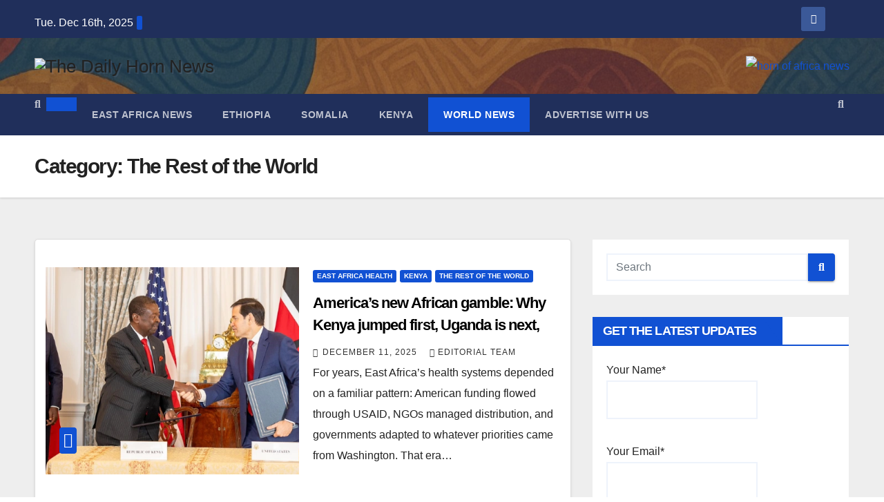

--- FILE ---
content_type: text/html; charset=UTF-8
request_url: https://www.horndaily.com/category/world/
body_size: 45336
content:
<!DOCTYPE html><html lang="en-US" prefix="og: http://ogp.me/ns#" prefix="og: https://ogp.me/ns#"><head><script data-no-optimize="1">var litespeed_docref=sessionStorage.getItem("litespeed_docref");litespeed_docref&&(Object.defineProperty(document,"referrer",{get:function(){return litespeed_docref}}),sessionStorage.removeItem("litespeed_docref"));</script> <meta charset="UTF-8"><meta name="viewport" content="width=device-width, initial-scale=1"><link rel="profile" href="http://gmpg.org/xfn/11"><meta property="og:title" content="The Daily Horn News and Beyond"/><meta property="og:description" content="East Africa’s Voice – From the Horn to the Heart of the Continent"/><meta property="og:url" content="https://www.horndaily.com/category/world/"/><meta property="og:image:alt" content="The signing of the Kenya–US Health Cooperation Framework in Washington, D.C., United States"/><meta property="og:image" content="https://www.horndaily.com/wp-content/uploads/2025/12/AA1S4hYE.png"/><meta property="og:image:width" content="750"/><meta property="og:image:height" content="375"/><meta property="og:image:type" content="image/png"/><meta property="og:type" content="article"/><meta property="og:article:published_time" content="2025-12-11 17:32:42"/><meta property="og:article:modified_time" content="2025-12-11 17:36:59"/><meta property="og:article:tag" content="#AfricaNews"/><meta property="og:article:tag" content="#AGOA"/><meta property="og:article:tag" content="#EastAfrica"/><meta property="og:article:tag" content="#Geopolitics"/><meta property="og:article:tag" content="#GlobalHealth"/><meta property="og:article:tag" content="#HealthFunding"/><meta property="og:article:tag" content="#HornDaily"/><meta property="og:article:tag" content="#Kenya"/><meta property="og:article:tag" content="#PEPFAR"/><meta property="og:article:tag" content="#RegionalIntegration"/><meta property="og:article:tag" content="#TrumpAdministration"/><meta property="og:article:tag" content="#Uganda"/><meta property="og:article:tag" content="#USKenyaDeal"/><meta name="twitter:card" content="summary"><meta name="twitter:title" content="The Daily Horn News and Beyond"/><meta name="twitter:description" content="East Africa’s Voice – From the Horn to the Heart of the Continent"/><meta name="twitter:image" content="https://www.horndaily.com/wp-content/uploads/2025/12/AA1S4hYE.png"/><meta name="twitter:image:alt" content="The signing of the Kenya–US Health Cooperation Framework in Washington, D.C., United States"/><title>The Rest Of The World - The Daily Horn News And Beyond</title><meta name="robots" content="follow, index, max-snippet:-1, max-video-preview:-1, max-image-preview:large"/><link rel="canonical" href="https://www.horndaily.com/category/world/" /><link rel="next" href="https://www.horndaily.com/category/world/page/2/" /><meta property="og:locale" content="en_US" /><meta property="og:type" content="article" /><meta property="og:title" content="The Rest of the World" /><meta property="og:url" content="https://www.horndaily.com/category/world/" /><meta property="og:site_name" content="The Daily Horn News" /><meta property="article:publisher" content="https://www.facebook.com/dailyhorn" /><meta property="og:image" content="https://www.horndaily.com/wp-content/uploads/2025/07/ChatGPT-Image-Jul-2-2025-10_38_48-AM-1.jpg" /><meta property="og:image:secure_url" content="https://www.horndaily.com/wp-content/uploads/2025/07/ChatGPT-Image-Jul-2-2025-10_38_48-AM-1.jpg" /><meta property="og:image:width" content="1536" /><meta property="og:image:height" content="1024" /><meta property="og:image:alt" content="Horn of Africa News, Facts and Opinions, East Africa News you can Trust." /><meta property="og:image:type" content="image/jpeg" /><meta name="twitter:card" content="summary_large_image" /><meta name="twitter:title" content="The Rest of the World" /><meta name="twitter:site" content="@DailyHornNews" /><meta name="twitter:image" content="https://www.horndaily.com/wp-content/uploads/2025/07/ChatGPT-Image-Jul-2-2025-10_38_48-AM-1.jpg" /><meta name="twitter:label1" content="Posts" /><meta name="twitter:data1" content="131" /> <script type="application/ld+json" class="rank-math-schema-pro">{"@context":"https://schema.org","@graph":[{"@type":"Place","@id":"https://www.horndaily.com/#place","address":{"@type":"PostalAddress","streetAddress":"Kabale 6, house 1922","addressLocality":"Adama","addressRegion":"Oromia","postalCode":"10011","addressCountry":"ET"}},{"@type":"Organization","@id":"https://www.horndaily.com/#organization","name":"The Daily Horn News","url":"https://www.horndaily.com","sameAs":["https://www.facebook.com/dailyhorn","https://twitter.com/DailyHornNews"],"email":"editor@horndaily.com","address":{"@type":"PostalAddress","streetAddress":"Kabale 6, house 1922","addressLocality":"Adama","addressRegion":"Oromia","postalCode":"10011","addressCountry":"ET"},"logo":{"@type":"ImageObject","@id":"https://www.horndaily.com/#logo","url":"https://www.horndaily.com/wp-content/uploads/2020/08/cropped-LOGO-2.png","contentUrl":"https://www.horndaily.com/wp-content/uploads/2020/08/cropped-LOGO-2.png","caption":"The Daily Horn News","inLanguage":"en-US","width":"675","height":"253"},"contactPoint":[{"@type":"ContactPoint","telephone":"+251-915-71-0161","contactType":"customer support"}],"description":"Horn Daily is an East African news and analysis site covering politics, economy, and regional developments across Ethiopia, Somalia, Kenya, Eritrea, and Djibouti.","legalName":"HornDaily","location":{"@id":"https://www.horndaily.com/#place"}},{"@type":"WebSite","@id":"https://www.horndaily.com/#website","url":"https://www.horndaily.com","name":"The Daily Horn News","publisher":{"@id":"https://www.horndaily.com/#organization"},"inLanguage":"en-US"},{"@type":"CollectionPage","@id":"https://www.horndaily.com/category/world/#webpage","url":"https://www.horndaily.com/category/world/","name":"The Rest Of The World - The Daily Horn News And Beyond","isPartOf":{"@id":"https://www.horndaily.com/#website"},"inLanguage":"en-US"}]}</script> <link rel='dns-prefetch' href='//www.googletagmanager.com' /><link rel='dns-prefetch' href='//fonts.googleapis.com' /><link rel='dns-prefetch' href='//pagead2.googlesyndication.com' /><link rel="alternate" type="application/rss+xml" title="The Daily Horn News and Beyond &raquo; Feed" href="https://www.horndaily.com/feed/" /><link rel="alternate" type="application/rss+xml" title="The Daily Horn News and Beyond &raquo; Comments Feed" href="https://www.horndaily.com/comments/feed/" /><link rel="alternate" type="application/rss+xml" title="The Daily Horn News and Beyond &raquo; The Rest of the World Category Feed" href="https://www.horndaily.com/category/world/feed/" /><link rel="alternate" type="application/rss+xml" title="The Daily Horn News and Beyond &raquo; Stories Feed" href="https://www.horndaily.com/web-stories/feed/"><style id='wp-img-auto-sizes-contain-inline-css'>img:is([sizes=auto i],[sizes^="auto," i]){contain-intrinsic-size:3000px 1500px}
/*# sourceURL=wp-img-auto-sizes-contain-inline-css */</style><style id="litespeed-ccss">ul{box-sizing:border-box}:root{--wp--preset--font-size--normal:16px;--wp--preset--font-size--huge:42px}.screen-reader-text{border:0;clip:rect(1px,1px,1px,1px);clip-path:inset(50%);height:1px;margin:-1px;overflow:hidden;padding:0;position:absolute;width:1px;word-wrap:normal!important}body{--wp--preset--color--black:#000;--wp--preset--color--cyan-bluish-gray:#abb8c3;--wp--preset--color--white:#fff;--wp--preset--color--pale-pink:#f78da7;--wp--preset--color--vivid-red:#cf2e2e;--wp--preset--color--luminous-vivid-orange:#ff6900;--wp--preset--color--luminous-vivid-amber:#fcb900;--wp--preset--color--light-green-cyan:#7bdcb5;--wp--preset--color--vivid-green-cyan:#00d084;--wp--preset--color--pale-cyan-blue:#8ed1fc;--wp--preset--color--vivid-cyan-blue:#0693e3;--wp--preset--color--vivid-purple:#9b51e0;--wp--preset--gradient--vivid-cyan-blue-to-vivid-purple:linear-gradient(135deg,rgba(6,147,227,1) 0%,#9b51e0 100%);--wp--preset--gradient--light-green-cyan-to-vivid-green-cyan:linear-gradient(135deg,#7adcb4 0%,#00d082 100%);--wp--preset--gradient--luminous-vivid-amber-to-luminous-vivid-orange:linear-gradient(135deg,rgba(252,185,0,1) 0%,rgba(255,105,0,1) 100%);--wp--preset--gradient--luminous-vivid-orange-to-vivid-red:linear-gradient(135deg,rgba(255,105,0,1) 0%,#cf2e2e 100%);--wp--preset--gradient--very-light-gray-to-cyan-bluish-gray:linear-gradient(135deg,#eee 0%,#a9b8c3 100%);--wp--preset--gradient--cool-to-warm-spectrum:linear-gradient(135deg,#4aeadc 0%,#9778d1 20%,#cf2aba 40%,#ee2c82 60%,#fb6962 80%,#fef84c 100%);--wp--preset--gradient--blush-light-purple:linear-gradient(135deg,#ffceec 0%,#9896f0 100%);--wp--preset--gradient--blush-bordeaux:linear-gradient(135deg,#fecda5 0%,#fe2d2d 50%,#6b003e 100%);--wp--preset--gradient--luminous-dusk:linear-gradient(135deg,#ffcb70 0%,#c751c0 50%,#4158d0 100%);--wp--preset--gradient--pale-ocean:linear-gradient(135deg,#fff5cb 0%,#b6e3d4 50%,#33a7b5 100%);--wp--preset--gradient--electric-grass:linear-gradient(135deg,#caf880 0%,#71ce7e 100%);--wp--preset--gradient--midnight:linear-gradient(135deg,#020381 0%,#2874fc 100%);--wp--preset--duotone--dark-grayscale:url('#wp-duotone-dark-grayscale');--wp--preset--duotone--grayscale:url('#wp-duotone-grayscale');--wp--preset--duotone--purple-yellow:url('#wp-duotone-purple-yellow');--wp--preset--duotone--blue-red:url('#wp-duotone-blue-red');--wp--preset--duotone--midnight:url('#wp-duotone-midnight');--wp--preset--duotone--magenta-yellow:url('#wp-duotone-magenta-yellow');--wp--preset--duotone--purple-green:url('#wp-duotone-purple-green');--wp--preset--duotone--blue-orange:url('#wp-duotone-blue-orange');--wp--preset--font-size--small:13px;--wp--preset--font-size--medium:20px;--wp--preset--font-size--large:36px;--wp--preset--font-size--x-large:42px;--wp--preset--spacing--20:.44rem;--wp--preset--spacing--30:.67rem;--wp--preset--spacing--40:1rem;--wp--preset--spacing--50:1.5rem;--wp--preset--spacing--60:2.25rem;--wp--preset--spacing--70:3.38rem;--wp--preset--spacing--80:5.06rem}#cookie-law-info-bar{font-size:15px;margin:0 auto;padding:12px 10px;position:absolute;text-align:center;box-sizing:border-box;width:100%;z-index:9999;display:none;left:0;font-weight:300;box-shadow:0 -1px 10px 0 rgba(172,171,171,.3)}#cookie-law-info-again{font-size:10pt;margin:0;padding:5px 10px;text-align:center;z-index:9999;box-shadow:#161616 2px 2px 5px 2px}#cookie-law-info-bar span{vertical-align:middle}.cli-plugin-button,.cli-plugin-button:visited{display:inline-block;padding:9px 12px;color:#fff;text-decoration:none;position:relative;margin-left:5px;text-decoration:none}.cli-plugin-button,.cli-plugin-button:visited,.medium.cli-plugin-button,.medium.cli-plugin-button:visited{font-size:13px;font-weight:400;line-height:1}.cli-plugin-button{margin-top:5px}.cli-bar-popup{-moz-background-clip:padding;-webkit-background-clip:padding;background-clip:padding-box;-webkit-border-radius:30px;-moz-border-radius:30px;border-radius:30px;padding:20px}.cli-container-fluid{padding-right:15px;padding-left:15px;margin-right:auto;margin-left:auto}.cli-row{display:-ms-flexbox;display:flex;-ms-flex-wrap:wrap;flex-wrap:wrap;margin-right:-15px;margin-left:-15px}.cli-align-items-stretch{-ms-flex-align:stretch!important;align-items:stretch!important}.cli-px-0{padding-left:0;padding-right:0}.cli-btn{font-size:14px;display:inline-block;font-weight:400;text-align:center;white-space:nowrap;vertical-align:middle;border:1px solid transparent;padding:.5rem 1.25rem;line-height:1;border-radius:.25rem}.cli-modal-backdrop{position:fixed;top:0;right:0;bottom:0;left:0;z-index:1040;background-color:#000;display:none}.cli-modal-backdrop.cli-fade{opacity:0}.cli-modal a{text-decoration:none}.cli-modal .cli-modal-dialog{position:relative;width:auto;margin:.5rem;font-family:-apple-system,BlinkMacSystemFont,"Segoe UI",Roboto,"Helvetica Neue",Arial,sans-serif,"Apple Color Emoji","Segoe UI Emoji","Segoe UI Symbol";font-size:1rem;font-weight:400;line-height:1.5;color:#212529;text-align:left;display:-ms-flexbox;display:flex;-ms-flex-align:center;align-items:center;min-height:calc(100% - (.5rem*2))}@media (min-width:576px){.cli-modal .cli-modal-dialog{max-width:500px;margin:1.75rem auto;min-height:calc(100% - (1.75rem*2))}}@media (min-width:992px){.cli-modal .cli-modal-dialog{max-width:900px}}.cli-modal-content{position:relative;display:-ms-flexbox;display:flex;-ms-flex-direction:column;flex-direction:column;width:100%;background-color:#fff;background-clip:padding-box;border-radius:.3rem;outline:0}.cli-modal .cli-modal-close{position:absolute;right:10px;top:10px;z-index:1;padding:0;background-color:transparent!important;border:0;-webkit-appearance:none;font-size:1.5rem;font-weight:700;line-height:1;color:#000;text-shadow:0 1px 0 #fff}.cli-switch{display:inline-block;position:relative;min-height:1px;padding-left:70px;font-size:14px}.cli-switch input[type=checkbox]{display:none}.cli-switch .cli-slider{background-color:#e3e1e8;height:24px;width:50px;bottom:0;left:0;position:absolute;right:0;top:0}.cli-switch .cli-slider:before{background-color:#fff;bottom:2px;content:"";height:20px;left:2px;position:absolute;width:20px}.cli-switch input:checked+.cli-slider{background-color:#00acad}.cli-switch input:checked+.cli-slider:before{transform:translateX(26px)}.cli-switch .cli-slider{border-radius:34px}.cli-switch .cli-slider:before{border-radius:50%}.cli-tab-content{background:#fff}.cli-tab-content{width:100%;padding:30px}@media (max-width:767px){.cli-tab-content{padding:30px 10px}}.cli-container-fluid{padding-right:15px;padding-left:15px;margin-right:auto;margin-left:auto}.cli-row{display:-ms-flexbox;display:flex;-ms-flex-wrap:wrap;flex-wrap:wrap;margin-right:-15px;margin-left:-15px}.cli-align-items-stretch{-ms-flex-align:stretch!important;align-items:stretch!important}.cli-px-0{padding-left:0;padding-right:0}.cli-btn{font-size:14px;display:inline-block;font-weight:400;text-align:center;white-space:nowrap;vertical-align:middle;border:1px solid transparent;padding:.5rem 1.25rem;line-height:1;border-radius:.25rem}.cli-modal-backdrop{position:fixed;top:0;right:0;bottom:0;left:0;z-index:1040;background-color:#000;-webkit-transform:scale(0);transform:scale(0)}.cli-modal-backdrop.cli-fade{opacity:0}.cli-modal{position:fixed;top:0;right:0;bottom:0;left:0;z-index:99999;transform:scale(0);overflow:hidden;outline:0;display:none}.cli-modal a{text-decoration:none}.cli-modal .cli-modal-dialog{position:relative;width:auto;margin:.5rem;font-family:inherit;font-size:1rem;font-weight:400;line-height:1.5;color:#212529;text-align:left;display:-ms-flexbox;display:flex;-ms-flex-align:center;align-items:center;min-height:calc(100% - (.5rem*2))}@media (min-width:576px){.cli-modal .cli-modal-dialog{max-width:500px;margin:1.75rem auto;min-height:calc(100% - (1.75rem*2))}}.cli-modal-content{position:relative;display:-ms-flexbox;display:flex;-ms-flex-direction:column;flex-direction:column;width:100%;background-color:#fff;background-clip:padding-box;border-radius:.2rem;box-sizing:border-box;outline:0}.cli-switch{display:inline-block;position:relative;min-height:1px;padding-left:38px;font-size:14px}.cli-switch input[type=checkbox]{display:none}.cli-switch .cli-slider{background-color:#e3e1e8;height:20px;width:38px;bottom:0;left:0;position:absolute;right:0;top:0}.cli-switch .cli-slider:before{background-color:#fff;bottom:2px;content:"";height:15px;left:3px;position:absolute;width:15px}.cli-switch input:checked+.cli-slider{background-color:#61a229}.cli-switch input:checked+.cli-slider:before{transform:translateX(18px)}.cli-switch .cli-slider{border-radius:34px;font-size:0}.cli-switch .cli-slider:before{border-radius:50%}.cli-tab-content{background:#fff}.cli-tab-content{width:100%;padding:5px 30px 5px 5px;box-sizing:border-box}@media (max-width:767px){.cli-tab-content{padding:30px 10px}}.cli-tab-footer .cli-btn{background-color:#00acad;padding:10px 15px;text-decoration:none}.cli-tab-footer .wt-cli-privacy-accept-btn{background-color:#61a229;color:#fff;border-radius:0}.cli-tab-footer{width:100%;text-align:right;padding:20px 0}.cli-col-12{width:100%}.cli-tab-header{display:flex;justify-content:space-between}.cli-tab-header a:before{width:10px;height:2px;left:0;top:calc(50% - 1px)}.cli-tab-header a:after{width:2px;height:10px;left:4px;top:calc(50% - 5px);-webkit-transform:none;transform:none}.cli-tab-header a:before{width:7px;height:7px;border-right:1px solid #4a6e78;border-bottom:1px solid #4a6e78;content:" ";transform:rotate(-45deg);margin-right:10px}.cli-tab-header a.cli-nav-link{position:relative;display:flex;align-items:center;font-size:14px;color:#000;text-transform:capitalize}.cli-tab-header{border-radius:5px;padding:12px 15px;background-color:#f2f2f2}.cli-modal .cli-modal-close{position:absolute;right:0;top:0;z-index:1;-webkit-appearance:none;width:40px;height:40px;padding:0;border-radius:50%;padding:10px;background:0 0;border:none;min-width:40px}.cli-tab-container h4{font-family:inherit;font-size:16px;margin-bottom:15px;margin:10px 0}#cliSettingsPopup .cli-tab-section-container{padding-top:12px}.cli-privacy-content-text{font-size:14px;line-height:1.4;margin-top:0;padding:0;color:#000}.cli-tab-content{display:none}.cli-tab-section .cli-tab-content{padding:10px 20px 5px}.cli-tab-section{margin-top:5px}@media (min-width:992px){.cli-modal .cli-modal-dialog{max-width:645px}}.cli-switch .cli-slider:after{content:attr(data-cli-disable);position:absolute;right:50px;color:#000;font-size:12px;text-align:right;min-width:80px}.cli-switch input:checked+.cli-slider:after{content:attr(data-cli-enable)}.cli-privacy-overview:not(.cli-collapsed) .cli-privacy-content{max-height:60px;overflow:hidden}a.cli-privacy-readmore{font-size:12px;margin-top:12px;display:inline-block;padding-bottom:0;color:#000;text-decoration:underline}.cli-modal-footer{position:relative}a.cli-privacy-readmore:before{content:attr(data-readmore-text)}.cli-modal-close svg{fill:#000}span.cli-necessary-caption{color:#000;font-size:12px}.cli-tab-container .cli-row{max-height:500px;overflow-y:auto}.wt-cli-sr-only{display:none;font-size:16px}.wt-cli-necessary-checkbox{display:none!important}.wt-cli-privacy-overview-actions{padding-bottom:0}.wt-cli-cookie-description{font-size:14px;line-height:1.4;margin-top:0;padding:0;color:#000}.es_spinner_image{display:none;float:right}.es-field-wrap{margin-bottom:.6em}.simple-banner{width:100%;text-align:center;z-index:99999;position:relative;display:block}#wpfront-scroll-top-container{display:none;position:fixed;z-index:9999}:root{--blue:#007bff;--indigo:#6610f2;--purple:#6f42c1;--pink:#e83e8c;--red:#dc3545;--orange:#fd7e14;--yellow:#ffc107;--green:#28a745;--teal:#20c997;--cyan:#17a2b8;--white:#fff;--gray:#6c757d;--gray-dark:#343a40;--primary:#007bff;--secondary:#6c757d;--success:#28a745;--info:#17a2b8;--warning:#ffc107;--danger:#dc3545;--light:#f8f9fa;--dark:#343a40;--breakpoint-xs:0;--breakpoint-sm:576px;--breakpoint-md:768px;--breakpoint-lg:992px;--breakpoint-xl:1200px;--font-family-sans-serif:-apple-system,BlinkMacSystemFont,"Segoe UI",Roboto,"Helvetica Neue",Arial,"Noto Sans",sans-serif,"Apple Color Emoji","Segoe UI Emoji","Segoe UI Symbol","Noto Color Emoji";--font-family-monospace:SFMono-Regular,Menlo,Monaco,Consolas,"Liberation Mono","Courier New",monospace}*,*:before,*:after{box-sizing:border-box}html{font-family:sans-serif;line-height:1.15;-webkit-text-size-adjust:100%}article,aside,header,nav{display:block}body{margin:0;font-family:-apple-system,BlinkMacSystemFont,"Segoe UI",Roboto,"Helvetica Neue",Arial,"Noto Sans",sans-serif,"Apple Color Emoji","Segoe UI Emoji","Segoe UI Symbol","Noto Color Emoji";font-size:1rem;font-weight:400;line-height:1.5;color:#212529;text-align:left;background-color:#fff}h1,h4,h6{margin-top:0;margin-bottom:.5rem}p{margin-top:0;margin-bottom:1rem}ul{margin-top:0;margin-bottom:1rem}ul ul{margin-bottom:0}a{color:#007bff;text-decoration:none;background-color:transparent}a:not([href]){color:inherit;text-decoration:none}img{vertical-align:middle;border-style:none}svg{overflow:hidden;vertical-align:middle}label{display:inline-block;margin-bottom:.5rem}button{border-radius:0}input,button{margin:0;font-family:inherit;font-size:inherit;line-height:inherit}button,input{overflow:visible}button{text-transform:none}button,[type=button],[type=submit]{-webkit-appearance:button}button::-moz-focus-inner,[type=button]::-moz-focus-inner,[type=submit]::-moz-focus-inner{padding:0;border-style:none}input[type=checkbox]{box-sizing:border-box;padding:0}[type=search]{outline-offset:-2px;-webkit-appearance:none}[type=search]::-webkit-search-decoration{-webkit-appearance:none}::-webkit-file-upload-button{font:inherit;-webkit-appearance:button}h1,h4,h6{margin-bottom:.5rem;font-weight:500;line-height:1.2}h1{font-size:2.5rem}h4{font-size:1.5rem}h6{font-size:1rem}.container-fluid{width:100%;padding-right:15px;padding-left:15px;margin-right:auto;margin-left:auto}.row{display:-ms-flexbox;display:flex;-ms-flex-wrap:wrap;flex-wrap:wrap;margin-right:-15px;margin-left:-15px}.col-12,.col,.col-sm-4,.col-sm-8,.col-sm-12,.col-md-3,.col-md-4,.col-md-6,.col-md-8,.col-md-9,.col-md-12{position:relative;width:100%;padding-right:15px;padding-left:15px}.col{-ms-flex-preferred-size:0;flex-basis:0;-ms-flex-positive:1;flex-grow:1;max-width:100%}.col-12{-ms-flex:0 0 100%;flex:0 0 100%;max-width:100%}@media (min-width:576px){.col-sm-4{-ms-flex:0 0 33.333333%;flex:0 0 33.333333%;max-width:33.333333%}.col-sm-8{-ms-flex:0 0 66.666667%;flex:0 0 66.666667%;max-width:66.666667%}.col-sm-12{-ms-flex:0 0 100%;flex:0 0 100%;max-width:100%}}@media (min-width:768px){.col-md-3{-ms-flex:0 0 25%;flex:0 0 25%;max-width:25%}.col-md-4{-ms-flex:0 0 33.333333%;flex:0 0 33.333333%;max-width:33.333333%}.col-md-6{-ms-flex:0 0 50%;flex:0 0 50%;max-width:50%}.col-md-8{-ms-flex:0 0 66.666667%;flex:0 0 66.666667%;max-width:66.666667%}.col-md-9{-ms-flex:0 0 75%;flex:0 0 75%;max-width:75%}.col-md-12{-ms-flex:0 0 100%;flex:0 0 100%;max-width:100%}}.form-control{display:block;width:100%;height:calc(1.5em + .75rem + 2px);padding:.375rem .75rem;font-size:1rem;font-weight:400;line-height:1.5;color:#495057;background-color:#fff;background-clip:padding-box;border:1px solid #ced4da;border-radius:.25rem}.form-control::-ms-expand{background-color:transparent;border:0}.form-control:-moz-focusring{color:transparent;text-shadow:0 0 0 #495057}.form-control::-webkit-input-placeholder{color:#6c757d;opacity:1}.form-control::-moz-placeholder{color:#6c757d;opacity:1}.form-control:-ms-input-placeholder{color:#6c757d;opacity:1}.form-control::-ms-input-placeholder{color:#6c757d;opacity:1}.form-check-label{margin-bottom:0}.btn{display:inline-block;font-weight:400;color:#212529;text-align:center;vertical-align:middle;background-color:transparent;border:1px solid transparent;padding:.375rem .75rem;font-size:1rem;line-height:1.5;border-radius:.25rem}.collapse:not(.show){display:none}.dropdown{position:relative}.dropdown-toggle{white-space:nowrap}.dropdown-toggle:after{display:inline-block;margin-left:.255em;vertical-align:.255em;content:"";border-top:.3em solid;border-right:.3em solid transparent;border-bottom:0;border-left:.3em solid transparent}.dropdown-menu{position:absolute;top:100%;left:0;z-index:1000;display:none;float:left;min-width:10rem;padding:.5rem 0;margin:.125rem 0 0;font-size:1rem;color:#212529;text-align:left;list-style:none;background-color:#fff;background-clip:padding-box;border:1px solid rgba(0,0,0,.15);border-radius:.25rem}.dropdown-item{display:block;width:100%;padding:.25rem 1.5rem;clear:both;font-weight:400;color:#212529;text-align:inherit;white-space:nowrap;background-color:transparent;border:0}.input-group{position:relative;display:-ms-flexbox;display:flex;-ms-flex-wrap:wrap;flex-wrap:wrap;-ms-flex-align:stretch;align-items:stretch;width:100%}.input-group>.form-control{position:relative;-ms-flex:1 1 0%;flex:1 1 0%;min-width:0;margin-bottom:0}.input-group>.form-control:not(:last-child){border-top-right-radius:0;border-bottom-right-radius:0}.nav{display:-ms-flexbox;display:flex;-ms-flex-wrap:wrap;flex-wrap:wrap;padding-left:0;margin-bottom:0;list-style:none}.nav-link{display:block;padding:.5rem 1rem}.navbar{position:relative;display:-ms-flexbox;display:flex;-ms-flex-wrap:wrap;flex-wrap:wrap;-ms-flex-align:center;align-items:center;-ms-flex-pack:justify;justify-content:space-between;padding:.5rem 1rem}.navbar .container-fluid{display:-ms-flexbox;display:flex;-ms-flex-wrap:wrap;flex-wrap:wrap;-ms-flex-align:center;align-items:center;-ms-flex-pack:justify;justify-content:space-between}.navbar-brand{display:inline-block;padding-top:.3125rem;padding-bottom:.3125rem;margin-right:1rem;font-size:1.25rem;line-height:inherit;white-space:nowrap}.navbar-nav{display:-ms-flexbox;display:flex;-ms-flex-direction:column;flex-direction:column;padding-left:0;margin-bottom:0;list-style:none}.navbar-nav .nav-link{padding-right:0;padding-left:0}.navbar-nav .dropdown-menu{position:static;float:none}.navbar-collapse{-ms-flex-preferred-size:100%;flex-basis:100%;-ms-flex-positive:1;flex-grow:1;-ms-flex-align:center;align-items:center}.navbar-toggler{padding:.25rem .75rem;font-size:1.25rem;line-height:1;background-color:transparent;border:1px solid transparent;border-radius:.25rem}@media (max-width:991.98px){.navbar-expand-lg>.container-fluid{padding-right:0;padding-left:0}}@media (min-width:992px){.navbar-expand-lg{-ms-flex-flow:row nowrap;flex-flow:row nowrap;-ms-flex-pack:start;justify-content:flex-start}.navbar-expand-lg .navbar-nav{-ms-flex-direction:row;flex-direction:row}.navbar-expand-lg .navbar-nav .dropdown-menu{position:absolute}.navbar-expand-lg .navbar-nav .nav-link{padding-right:.5rem;padding-left:.5rem}.navbar-expand-lg>.container-fluid{-ms-flex-wrap:nowrap;flex-wrap:nowrap}.navbar-expand-lg .navbar-collapse{display:-ms-flexbox!important;display:flex!important;-ms-flex-preferred-size:auto;flex-basis:auto}.navbar-expand-lg .navbar-toggler{display:none}}.clearfix:after{display:block;clear:both;content:""}.d-flex{display:-ms-flexbox!important;display:flex!important}@media (min-width:768px){.d-md-block{display:block!important}.d-md-flex{display:-ms-flexbox!important;display:flex!important}}.flex-row-reverse{-ms-flex-direction:row-reverse!important;flex-direction:row-reverse!important}.align-items-center{-ms-flex-align:center!important;align-items:center!important}.position-relative{position:relative!important}.my-2{margin-top:.5rem!important}.my-2{margin-bottom:.5rem!important}.pr-2{padding-right:.5rem!important}.py-3{padding-top:1rem!important}.py-3{padding-bottom:1rem!important}.pl-3{padding-left:1rem!important}.mr-auto,.mx-auto{margin-right:auto!important}.ml-auto,.mx-auto{margin-left:auto!important}@media (min-width:992px){.my-lg-0{margin-top:0!important}.my-lg-0{margin-bottom:0!important}}.mg-head-detail{padding:10px 0 0}.mg-head-detail .info-left{display:block;float:left;margin:0;padding:0}.mg-head-detail .info-left li{display:inline-block;margin-right:15px;padding:0;line-height:35px}.mg-head-detail .info-left li span.time{margin-left:5px;padding:2px 4px;border-radius:2px;font-size:14px;font-weight:600;line-height:35px}.info-right{display:block;float:right;margin:0;padding:0}.info-right li{display:inline-block;margin-right:15px;padding:0}.mg-head-detail .info-right li a{font-size:13px}.mg-head-detail .info-right i{font-size:14px;padding-right:10px}.mg-nav-widget-area{padding-bottom:0}.mg-menu-full{position:relative}.mg-nav-widget-area .header-ads{display:flex;justify-content:flex-end}.mg-headwidget .navbar-wp{position:inherit;left:0;right:0;top:0;margin:0;z-index:999;border-radius:0}.mg-headwidget .navbar-wp .navbar-nav>li>a{padding:10px 22px;font-size:14px;text-transform:uppercase;font-family:'Montserrat',sans-serif}.navbar-wp .navbar-nav>li>a.homebtn span{font-size:20px;line-height:.98}.mg-nav-widget-area-back{background-position:center;background-size:cover;background-repeat:no-repeat}.mg-nav-widget-area-back .inner{width:100%;padding:25px 0}.mg-headwidget .navbar-brand{padding:0}.navbar-wp{margin:0;padding:0;border:none;border-radius:0;z-index:1000}.navbar-brand{font-size:26px;height:auto;line-height:25px;margin-right:50px;padding:15px 0;text-shadow:2px 2px 1px rgba(150,150,183,.18);display:inherit}.navbar-wp .navbar-nav>li>a{padding:30px 16px;margin-right:0;font-size:16px;letter-spacing:.5px;margin-bottom:0;font-weight:600;text-transform:capitalize;display:block}.navbar-wp .navbar-nav>.active>a{background:0 0}.navbar-wp .dropdown-menu{min-width:250px;padding:0;border:none;border-radius:0;z-index:10;right:auto;left:0}.navbar-wp .dropdown-menu>li,.navbar-wp .dropdown-menu>li:last-child{border:0}.navbar-wp .dropdown-menu>li>a{padding:12px 15px;font-size:12px;font-family:'Poppins',sans-serif;display:block;font-weight:400;text-transform:uppercase}.navbar-wp .dropdown-menu.searchinner{left:inherit!important;right:0!important;padding:10px}.navbar-wp .dropdown-menu.searchinner .btn{border:medium none;border-radius:0 4px 4px 0;height:40px;line-height:25px;padding:5px 15px}.mg-search-box .dropdown-toggle:after{display:none}.mobilehomebtn{display:none;width:30px;text-align:center;line-height:30px;height:30px}body{padding:0;margin:0;font-family:'Work Sans',sans-serif;font-size:16px;-webkit-font-smoothing:antialiased;font-weight:400;line-height:30px;word-wrap:break-word}.container-fluid{padding-right:50px;padding-left:50px}input[type=email],input[type=text],input[type=search]{border-radius:0;margin-bottom:20px;box-shadow:inherit;padding:6px 12px;line-height:40px;border-width:2px;border-style:solid;width:100%}button{padding:5px 35px;line-height:30px;border-radius:4px;font-weight:700;font-size:14px;border-width:1px;border-style:solid;box-shadow:0 2px 2px 0 rgba(0,0,0,.14),0 3px 1px -2px rgba(0,0,0,.2),0 1px 5px 0 rgba(0,0,0,.12)}.widget_search{padding:20px!important}input[type=checkbox]{margin-right:.5em;display:inline-block}input[type=checkbox]+label{font-weight:400;display:inline-block}.form-control{border-radius:0;margin-bottom:20px;box-shadow:inherit;padding:6px 12px;line-height:40px;border-width:2px;border-style:solid;height:40px}#content{padding-top:60px;padding-bottom:60px}.back-img{background-color:#333;background-position:50% 50%;background-repeat:no-repeat;position:relative;background-size:cover;overflow:hidden}.link-div{display:block;position:absolute;top:0;right:0;bottom:0;left:0}h1{font-size:34px;line-height:40px}h4{font-size:24px;line-height:25px}h6{font-size:16px;line-height:20px}h1,h4,h6{font-weight:700;font-family:'Montserrat',sans-serif;letter-spacing:-.05em;line-height:1.3;margin:0 0 1.4rem}img{height:auto;max-width:100%}.btn{padding:2px 26px;line-height:30px;overflow:hidden;position:relative;border-radius:4px;font-weight:700;display:inline-block;border-width:2px;border-style:solid}.post-form{border-radius:4px;border-width:2px;line-height:20px;padding:6px;position:absolute;top:-20px}.post-form i{font-size:22px;line-height:26px}.mg-post-thumb .post-form{position:absolute;top:inherit;bottom:30px;left:20px}.mg-blog-date{padding:0;font-size:12px;margin-right:14px;font-weight:500;text-transform:uppercase}.mg-blog-category{margin:0;width:auto}.mg-blog-category a{display:inline-block;font-size:10px;padding:4px 6px;line-height:10px;text-transform:uppercase;font-weight:700;border-radius:3px;margin-right:5px}.mg-blog-meta{padding:0;margin-bottom:8px;min-height:18px}.mg-blog-meta a{display:inline;font-weight:500;font-size:12px;padding:0;line-height:16px;text-transform:uppercase;letter-spacing:1px}.mg-blog-meta i{padding-right:4px}.mg-post-thumb.md{height:300px}.back-img{background-color:#333;background-position:50% 50%;background-repeat:no-repeat;position:relative;background-size:cover;overflow:hidden}@media screen and (min-width:240px) and (max-width:767px){.mg-head-detail .info-right,.mg-head-detail .info-left{float:none;text-align:center}.navbar-brand{margin-right:unset}li.active.home{display:none}.mg-posts-modul-6 .mg-sec-top-post .title{font-size:16px;line-height:25px}.mg-posts-modul-6 .mg-sec-top-post .title{max-height:100px}}.mg-posts-modul-6 .mg-sec-top-post .title{overflow-y:hidden}.mg-posts-sec{margin:0 0 30px;background-color:transparent;position:relative;padding:0}.mg-posts-sec-post{border:1px solid #dddcdc;-webkit-border-radius:5px;-moz-border-radius:5px;border-radius:5px;float:none;margin-bottom:50px;overflow:hidden}.mg-posts-sec-post{padding:20px 0;margin-bottom:20px;box-shadow:0 2px 4px rgba(0,0,0,.08)}.mg-posts-modul-6 .mg-post-thumb{margin-right:-10px}.mg-posts-modul-6 .mg-sec-top-post{display:inline-block;width:100%;position:relative}.mg-posts-modul-6 .mg-sec-top-post .mg-blog-category{margin:0}.mg-posts-modul-6 .mg-sec-top-post .title{margin-top:10px;font-size:22px;line-height:32px;position:relative;margin-bottom:6px}.mg-posts-modul-6 .mg-sec-top-post .mg-blog-meta{margin-bottom:0}.mg-breadcrumb-section{height:100%;margin:0;overflow:hidden;padding:0;width:100%;box-shadow:0 1px 3px rgba(0,0,0,.15)}.mg-breadcrumb-section .overlay{height:100%;padding:30px 0;position:relative;width:100%}.mg-breadcrumb-title{text-align:left;padding:0}.mg-breadcrumb-title h1{font-size:30px;font-weight:700;margin:0;line-height:30px;padding-bottom:0}.mg-sidebar .mg-widget .btn{padding:2px 12px;border:none;border-radius:0;height:40px}.mg-sidebar .mg-widget{margin-bottom:30px;padding:10px 20px;border-radius:0;border-width:1px;border-style:solid}.mg-wid-title{font-weight:700;border-width:0 0 2px;border-style:solid;margin:-10px -20px 20px;position:relative;padding:0}.mg-sidebar .mg-widget h6{font-size:18px;line-height:40px;font-weight:600;margin:0;padding:0 8px 0 15px;position:relative;text-transform:uppercase;width:auto;height:40px;display:inline-block}.mg-sidebar .mg-widget h6:before{width:0;position:absolute;right:-30px;top:0;height:0;border-style:solid;border-width:40px 0 0 30px;content:""}.mg-sidebar .mg-widget.widget_search .btn{border:medium none;border-radius:0 4px 4px 0;height:40px;line-height:25px;padding:5px 15px}.mg-social{padding:0;margin:0}.mg-social li{display:inline-block!important;margin-right:0;border-bottom:none!important}.mg-social li span.icon-soci{display:inline-block;float:left;height:35px;line-height:35px;margin:0;text-align:center;width:35px;border-radius:3px}.mg-social li span.icon-soci i{font-size:14px;padding:0}.ta_upscr{bottom:2%;display:none;height:40px;opacity:1;overflow:hidden;position:fixed;right:10px;text-align:center;width:40px;z-index:9999;border-radius:3px;border-width:2px;border-style:solid;box-shadow:0 2px 2px 0 rgba(0,0,0,.14),0 3px 1px -2px rgba(0,0,0,.2),0 1px 5px 0 rgba(0,0,0,.12)}.ta_upscr i{font-size:16px;line-height:40px}@media (min-width:1200px){.mg-posts-modul-6 .mg-sec-top-post .title{max-height:65px}}@media (max-width:576px){.mg-posts-modul-6 .mg-sec-top-post .title{max-height:100%}}@media (min-width:768px) and (max-width:991px){.navbar-header{float:none}}@media only screen and (min-width:320px) and (max-width:480px){.mg-head-detail .info-left{float:none;text-align:center;margin:0;float:none}.mg-head-detail .info-right{float:none;text-align:center;margin:0;float:none}.navbar-wp .navbar-nav>li>a{padding:12px}.navbar-wp .mg-search-box{float:left}}@media screen and (min-width:240px) and (max-width:1179px){.container-fluid{padding-right:15px;padding-left:15px}}@media (max-width:991.98px){#menu-primary li.active.home{display:none}.m-header{width:100%;padding-right:15px;padding-left:15px}.mobilehomebtn{display:block}}@media screen and (min-width:240px) and (max-width:767px){.mg-posts-modul-6 .mg-post-thumb{margin-right:0}.navbar-wp .navbar-nav>li>a{padding:10px 16px}.navbar-wp .navbar-nav>.active>a{border-bottom:none}.mg-headwidget .navbar-wp .navbar-nav>li>a{padding:12px 16px}.mg-sidebar{margin:20px 0 0}.text-center-xs{text-align:center}.col-md-4{margin-bottom:15px}}.screen-reader-text{border:0;clip:rect(1px,1px,1px,1px);clip-path:inset(50%);height:1px;margin:-1px;overflow:hidden;padding:0;position:absolute!important;width:1px;word-wrap:normal!important}.m-header button[aria-expanded=false] .fa-bars:before{content:"\f0c9"}input[type=email],input[type=text],input[type=search]{margin-bottom:15px}@media screen and (max-width:767px) and (min-width:240px){.mg-posts-sec{margin-bottom:5px;margin-top:20px}.mg-sidebar .mg-widget{margin-bottom:20px}.mg-posts-modul-6 .mg-sec-top-post{margin-top:1rem}}@media screen and (max-width:576px){.mg-nav-widget-area .header-ads{padding-top:10px}}@media (max-width:1200px){.mg-posts-modul-6 .mg-sec-top-post .title{max-height:65px}}.mg-head-detail .info-left li span.time{background:#1151d3;color:#fff}.mg-headwidget .mg-head-detail{background:#202f5b}.mg-head-detail .info-left li,.mg-headwidget .mg-head-detail li a i,.mg-headwidget .mg-head-detail .info-right li a{color:#fff}.mg-headwidget .mg-head-detail li a i{color:#fff}.mg-headwidget .mg-head-detail .info-right li a i{color:#fff}.mg-headwidget .navbar-wp{background:#202f5b}.mg-headwidget .navbar-header .navbar-brand{color:#222}.mg-headwidget .navbar-wp .navbar-nav>li>a{color:rgba(255,255,255,.71)}.mg-headwidget .navbar-wp .navbar-nav>.active>a{color:#fff;background:#1151d3}a.newsup-categories.category-color-1{background:#1151d3}.navbar-wp .dropdown-menu{background:#1f2024}.navbar-wp .dropdown-menu>li>a{background:#1f2024;color:#fff}.navbar-wp .dropdown-menu>li>a{background:#1f2024;color:#fff}.mg-search-box .btn{background:#1151d3;border-color:#1151d3;color:#fff}.mg-search-box a{color:rgba(255,255,255,.71)}.mobilehomebtn{background:#1151d3;color:#fff}body{color:#222}input[type=email],input[type=text]{color:#212121;border-color:#eef3fb}button{background:#1151d3;border-color:#1151d3;color:#fff}a{color:#1151d3}.mg-social li a{color:#fff!important}.mg-posts-sec-post{background:#fff}.mg-posts-modul-6 .mg-sec-top-post .title a{color:#000}.mg-breadcrumb-section .overlay{background:#fff}.mg-blog-category a{color:#fff;background:#1151d3}.mg-blog-meta{color:#bdbdbd}.mg-blog-meta a{color:#333}.mg-blog-meta i{color:#333}.mg-blog-date{color:#333}.post-form{color:#fff;background:#1151d3}.mg-sidebar .mg-widget{background:#fff;border-color:#eee}.mg-wid-title{border-color:#1151d3}.mg-sidebar .mg-widget h6{background:#1151d3;color:#fff}.mg-sidebar .mg-widget h6:before{border-left-color:#1151d3;border-color:transparent transparent transparent #1151d3}.mg-sidebar .mg-widget.widget_search .btn{color:#fff;background:#1151d3}h1,h4,h6{color:#212121}.btn{background:#1151d3;color:#fff}.mg-breadcrumb-title h1{color:#222}.facebook{background:#3b5998;color:#fff}.twitter{background:#1da1f2;color:#fff}.instagram{color:#fff;background:radial-gradient(circle farthest-corner at 32% 106%,#ffe17d 0,#ffcd69 10%,#fa9137 28%,#eb4141 42%,transparent 82%),linear-gradient(135deg,#234bd7 12%,#c33cbe 58%)}.ta_upscr{background:#1151d3;border-color:#1151d3;color:#fff!important}.form-control{border-color:#eef3fb}.fa,.fab,.fas{-moz-osx-font-smoothing:grayscale;-webkit-font-smoothing:antialiased;display:inline-block;font-style:normal;font-variant:normal;text-rendering:auto;line-height:1}.fa-angle-up:before{content:"\f106"}.fa-bars:before{content:"\f0c9"}.fa-camera:before{content:"\f030"}.fa-clock:before{content:"\f017"}.fa-facebook:before{content:"\f09a"}.fa-home:before{content:"\f015"}.fa-instagram:before{content:"\f16d"}.fa-search:before{content:"\f002"}.fa-twitter:before{content:"\f099"}.fa-user-circle:before{content:"\f2bd"}.fab{font-family:"Font Awesome 5 Brands"}.fa,.fas{font-family:"Font Awesome 5 Free"}.fa,.fas{font-weight:900}.navbar-nav:not([data-sm-skip]) .dropdown-item{white-space:normal}[class*=" essb_icon_"]:before{font-family:essb!important;font-style:normal!important;font-weight:400!important;font-variant:normal!important;text-transform:none!important;speak:none;line-height:1;-webkit-font-smoothing:antialiased;-moz-osx-font-smoothing:grayscale}.essb_icon_facebook:before{content:""}.essb_icon_facebook-official:before{content:""}.essb_icon_twitter:before{content:""}.essb_icon_pinterest:before{content:""}.essb_icon_linkedin:before{content:"b"}.essb_icon_mail:before{content:""}.essb_icon_reddit:before{content:""}.essb_icon_love:before{content:""}.essb_icon_whatsapp:before{content:"a"}.essb_icon_gmail:before{content:"e"}.essb_icon_comments:before{content:""}.essb_icon_more:before{content:""}.essb_links{word-wrap:normal!important;clear:both;margin:1em 0}.essb_links li,.essb_links li a,.essb_links li a .essb_icon,.essb_links li a .essb_network_name,.essb_links ul{font-size:100%;background-image:none;line-height:1em;text-transform:none;font-weight:400;margin:0;padding:0;border:0;outline:0;-webkit-box-sizing:content-box;box-sizing:content-box;-webkit-transform:translate3d(0,0,0);transform:translate3d(0,0,0);-webkit-font-smoothing:antialiased}.essb_links li,.essb_links ul{padding:0!important;margin:0!important;list-style:none!important}.essb_links li,.essb_links li a,.essb_links li a .essb_icon,.essb_links li a .essb_network_name{display:inline-block;vertical-align:middle}.essb_links li a{margin:2px 5px 2px 0;color:#fff!important;text-decoration:none;font-size:100%;background-clip:padding-box}.essb_links .essb_icon{width:36px;height:36px;background-position:center;background-repeat:no-repeat}.essb-forced-hidden,.essb_links .essb_force_hide_name .essb_network_name,.essb_links .essb_link_more a .essb_network_name{display:none}.essb_links .essb_force_hide_name .essb_icon{margin-right:0!important}.essb_links li a .essb_network_name.essb_noname{margin-right:0}.essb_links .essb_icon:before{font-size:18px!important;text-align:center;position:absolute;top:9px;left:9px}.essb_links li a .essb_network_name{margin-right:15px;font-size:14px}.essb-mobile-sharebottom .essb_width_columns_6 li,.essb_links.essb_width_columns_6 li{width:16.6666%}.essb-mobile-sharebottom .essb_width_columns_6 li a,.essb_links.essb_nospace.essb_width_columns_1 li a,.essb_links.essb_nospace.essb_width_columns_6 li a,.essb_links.essb_width_columns_1 li{width:100%}.essb_links.essb_width_columns_1 li a{width:98%}.essb_links.essb_width_columns_6 li a{width:96%}.essb_nospace li a{margin-right:0!important;margin-bottom:0!important}.essb_links .essb_link_facebook{--essb-network:#3a579a}.essb_links .essb_link_twitter{--essb-network:#00abf0}.essb_links .essb_link_pinterest{--essb-network:#cd1c1f}.essb_links .essb_link_linkedin{--essb-network:#007bb6}.essb_links .essb_link_mail{--essb-network:#404040}.essb_links .essb_link_reddit{--essb-network:#333}.essb_links .essb_link_love{--essb-network:#ed1c24}.essb_links .essb_link_more{--essb-network:#c5c5c5}.essb_links .essb_link_whatsapp{--essb-network:#1d9e11}.essb_links .essb_link_gmail{--essb-network:#dd4b39}.essb_links .essb_link_comments{--essb-network:#444}.essb_links .essb_link_more a .essb_icon{margin-right:0!important;margin-left:0!important;padding:0}.essb_mailform_content .essb_mailform_content_button:first-child{margin-right:10px}.essb-mobile-sharebottom{position:fixed;bottom:0;left:0;width:100%;z-index:100001}.essb-mobile-sharebottom .essb_displayed_sharebottom{z-index:100001}.essb-mobile-sharebottom .essb_links .essb_icon{width:36px!important;height:36px!important;background-size:30px!important}.essb-mobile-sharebottom .essb_links li a{padding-top:8px;padding-bottom:8px;margin-top:0!important;margin-bottom:0!important}.essb-mobile-sharebottom .essb_links{background-color:#fff;margin:0!important;text-align:center}.essb-mobile-sharebottom .essb_width_columns .essb_links_list{display:flex}.essb-mobile-sharebottom .essb_width_columns .essb_links_list li{flex:1;align-self:center;align-content:center}.essb-mobile-sharebottom .essb_morepopup .essb_width_columns .essb_links_list{flex-direction:column}.essb-mobile-sharebottom .essb_links li{margin-bottom:0!important}.essb_morepopup_content .essb_links a{text-align:left}.essb_morepopup_shadow{position:fixed;height:100%;width:100%;top:0;left:0;background:rgba(33,33,33,.65);z-index:1100;display:none}.essb_morepopup{background-color:#fff;z-index:1101;-webkit-box-shadow:0 0 20px rgba(0,0,0,.35);box-shadow:0 0 20px rgba(0,0,0,.35);display:none;color:#111;-webkit-border-radius:4px;border-radius:4px}.essb_morepopup .essb_morepopup_header{line-height:48px;padding:0 15px;font-size:16px;font-weight:400;box-shadow:0 0 4px 0 rgba(0,0,0,.2)}.essb_morepopup_content{padding:20px;margin:0;text-align:center}.essb_morepopup_content::-webkit-scrollbar-track{-webkit-box-shadow:inset 0 0 6px rgba(0,0,0,.3);background-color:#f5f5f5}.essb_morepopup_content::-webkit-scrollbar{width:10px;background-color:#f5f5f5}.essb_morepopup_content::-webkit-scrollbar-thumb{background-color:#0ae;background-image:-webkit-gradient(linear,0 0,0 100%,color-stop(.5,rgba(255,255,255,.2)),color-stop(.5,transparent),to(transparent))}.essb_morepopup_close{display:inline-block;position:absolute;right:8px;font-weight:700;text-decoration:none;color:#111!important;line-height:48px;font-size:18px;z-index:1001}.essb_mailform_shadow{position:fixed;height:100%;width:100%;top:0;left:0;background:rgba(0,0,0,.4);z-index:1100;display:none}.essb_mailform{background-color:#fff;z-index:1101;-webkit-box-shadow:0 0 20px rgba(0,0,0,.3);box-shadow:0 0 20px rgba(0,0,0,.3);display:none;color:#111;-webkit-border-radius:3px;border-radius:3px;width:300px}.essb_mailform_header{background:#3b5897;color:#fff;line-height:60px}.essb_mailform_header div{font-size:16px;font-weight:600;padding:0 15px}.essb_mailform_content{padding:20px;margin:0}.essb_mailform_content .essb_mailform_content_input{background:#fff;border:1px solid #d9d9d9;border-radius:4px;box-shadow:none;font-size:14px;line-height:16px;padding:8px;margin-bottom:15px;width:100%;display:block}.essb_mailform_content .essb_mailform_content_button{font-weight:700;padding:8px 20px;text-align:center;background-color:#3b5897;color:#fff;font-size:13px;line-height:16px;border:0;box-shadow:none;border-radius:16px}.essb_mailform_content .essb_mailform_content_buttons{border-top:1px solid #e3e3e3;padding-top:10px;text-align:center}@media (max-width:768px){.essb_links{display:none}.essb-mobile-sharebottom,.essb-mobile-sharebottom .essb_links{display:block}}@media (min-width:768px){.essb-mobile-sharebottom{display:none}}.simple-banner{display:none}.simple-banner{position:relative}.simple-banner{background:#024985}.wrapper{background-color:#eee}@media screen and (max-width:640px){#wpfront-scroll-top-container{visibility:hidden}}</style><link rel="preload" data-asynced="1" data-optimized="2" as="style" onload="this.onload=null;this.rel='stylesheet'" href="https://www.horndaily.com/wp-content/litespeed/css/dfe1fb06a6a886beb3e791943ec3dbee.css?ver=fcc6e" /><script data-optimized="1" type="litespeed/javascript" data-src="https://www.horndaily.com/wp-content/plugins/litespeed-cache/assets/js/css_async.min.js"></script> <style id='wp-block-heading-inline-css'>h1:where(.wp-block-heading).has-background,h2:where(.wp-block-heading).has-background,h3:where(.wp-block-heading).has-background,h4:where(.wp-block-heading).has-background,h5:where(.wp-block-heading).has-background,h6:where(.wp-block-heading).has-background{padding:1.25em 2.375em}h1.has-text-align-left[style*=writing-mode]:where([style*=vertical-lr]),h1.has-text-align-right[style*=writing-mode]:where([style*=vertical-rl]),h2.has-text-align-left[style*=writing-mode]:where([style*=vertical-lr]),h2.has-text-align-right[style*=writing-mode]:where([style*=vertical-rl]),h3.has-text-align-left[style*=writing-mode]:where([style*=vertical-lr]),h3.has-text-align-right[style*=writing-mode]:where([style*=vertical-rl]),h4.has-text-align-left[style*=writing-mode]:where([style*=vertical-lr]),h4.has-text-align-right[style*=writing-mode]:where([style*=vertical-rl]),h5.has-text-align-left[style*=writing-mode]:where([style*=vertical-lr]),h5.has-text-align-right[style*=writing-mode]:where([style*=vertical-rl]),h6.has-text-align-left[style*=writing-mode]:where([style*=vertical-lr]),h6.has-text-align-right[style*=writing-mode]:where([style*=vertical-rl]){rotate:180deg}
/*# sourceURL=https://www.horndaily.com/wp-includes/blocks/heading/style.min.css */</style><style id='wp-block-paragraph-inline-css'>.is-small-text{font-size:.875em}.is-regular-text{font-size:1em}.is-large-text{font-size:2.25em}.is-larger-text{font-size:3em}.has-drop-cap:not(:focus):first-letter{float:left;font-size:8.4em;font-style:normal;font-weight:100;line-height:.68;margin:.05em .1em 0 0;text-transform:uppercase}body.rtl .has-drop-cap:not(:focus):first-letter{float:none;margin-left:.1em}p.has-drop-cap.has-background{overflow:hidden}:root :where(p.has-background){padding:1.25em 2.375em}:where(p.has-text-color:not(.has-link-color)) a{color:inherit}p.has-text-align-left[style*="writing-mode:vertical-lr"],p.has-text-align-right[style*="writing-mode:vertical-rl"]{rotate:180deg}
/*# sourceURL=https://www.horndaily.com/wp-includes/blocks/paragraph/style.min.css */</style><style id='global-styles-inline-css'>:root{--wp--preset--aspect-ratio--square: 1;--wp--preset--aspect-ratio--4-3: 4/3;--wp--preset--aspect-ratio--3-4: 3/4;--wp--preset--aspect-ratio--3-2: 3/2;--wp--preset--aspect-ratio--2-3: 2/3;--wp--preset--aspect-ratio--16-9: 16/9;--wp--preset--aspect-ratio--9-16: 9/16;--wp--preset--color--black: #000000;--wp--preset--color--cyan-bluish-gray: #abb8c3;--wp--preset--color--white: #ffffff;--wp--preset--color--pale-pink: #f78da7;--wp--preset--color--vivid-red: #cf2e2e;--wp--preset--color--luminous-vivid-orange: #ff6900;--wp--preset--color--luminous-vivid-amber: #fcb900;--wp--preset--color--light-green-cyan: #7bdcb5;--wp--preset--color--vivid-green-cyan: #00d084;--wp--preset--color--pale-cyan-blue: #8ed1fc;--wp--preset--color--vivid-cyan-blue: #0693e3;--wp--preset--color--vivid-purple: #9b51e0;--wp--preset--gradient--vivid-cyan-blue-to-vivid-purple: linear-gradient(135deg,rgb(6,147,227) 0%,rgb(155,81,224) 100%);--wp--preset--gradient--light-green-cyan-to-vivid-green-cyan: linear-gradient(135deg,rgb(122,220,180) 0%,rgb(0,208,130) 100%);--wp--preset--gradient--luminous-vivid-amber-to-luminous-vivid-orange: linear-gradient(135deg,rgb(252,185,0) 0%,rgb(255,105,0) 100%);--wp--preset--gradient--luminous-vivid-orange-to-vivid-red: linear-gradient(135deg,rgb(255,105,0) 0%,rgb(207,46,46) 100%);--wp--preset--gradient--very-light-gray-to-cyan-bluish-gray: linear-gradient(135deg,rgb(238,238,238) 0%,rgb(169,184,195) 100%);--wp--preset--gradient--cool-to-warm-spectrum: linear-gradient(135deg,rgb(74,234,220) 0%,rgb(151,120,209) 20%,rgb(207,42,186) 40%,rgb(238,44,130) 60%,rgb(251,105,98) 80%,rgb(254,248,76) 100%);--wp--preset--gradient--blush-light-purple: linear-gradient(135deg,rgb(255,206,236) 0%,rgb(152,150,240) 100%);--wp--preset--gradient--blush-bordeaux: linear-gradient(135deg,rgb(254,205,165) 0%,rgb(254,45,45) 50%,rgb(107,0,62) 100%);--wp--preset--gradient--luminous-dusk: linear-gradient(135deg,rgb(255,203,112) 0%,rgb(199,81,192) 50%,rgb(65,88,208) 100%);--wp--preset--gradient--pale-ocean: linear-gradient(135deg,rgb(255,245,203) 0%,rgb(182,227,212) 50%,rgb(51,167,181) 100%);--wp--preset--gradient--electric-grass: linear-gradient(135deg,rgb(202,248,128) 0%,rgb(113,206,126) 100%);--wp--preset--gradient--midnight: linear-gradient(135deg,rgb(2,3,129) 0%,rgb(40,116,252) 100%);--wp--preset--font-size--small: 13px;--wp--preset--font-size--medium: 20px;--wp--preset--font-size--large: 36px;--wp--preset--font-size--x-large: 42px;--wp--preset--spacing--20: 0.44rem;--wp--preset--spacing--30: 0.67rem;--wp--preset--spacing--40: 1rem;--wp--preset--spacing--50: 1.5rem;--wp--preset--spacing--60: 2.25rem;--wp--preset--spacing--70: 3.38rem;--wp--preset--spacing--80: 5.06rem;--wp--preset--shadow--natural: 6px 6px 9px rgba(0, 0, 0, 0.2);--wp--preset--shadow--deep: 12px 12px 50px rgba(0, 0, 0, 0.4);--wp--preset--shadow--sharp: 6px 6px 0px rgba(0, 0, 0, 0.2);--wp--preset--shadow--outlined: 6px 6px 0px -3px rgb(255, 255, 255), 6px 6px rgb(0, 0, 0);--wp--preset--shadow--crisp: 6px 6px 0px rgb(0, 0, 0);}:root :where(.is-layout-flow) > :first-child{margin-block-start: 0;}:root :where(.is-layout-flow) > :last-child{margin-block-end: 0;}:root :where(.is-layout-flow) > *{margin-block-start: 24px;margin-block-end: 0;}:root :where(.is-layout-constrained) > :first-child{margin-block-start: 0;}:root :where(.is-layout-constrained) > :last-child{margin-block-end: 0;}:root :where(.is-layout-constrained) > *{margin-block-start: 24px;margin-block-end: 0;}:root :where(.is-layout-flex){gap: 24px;}:root :where(.is-layout-grid){gap: 24px;}body .is-layout-flex{display: flex;}.is-layout-flex{flex-wrap: wrap;align-items: center;}.is-layout-flex > :is(*, div){margin: 0;}body .is-layout-grid{display: grid;}.is-layout-grid > :is(*, div){margin: 0;}.has-black-color{color: var(--wp--preset--color--black) !important;}.has-cyan-bluish-gray-color{color: var(--wp--preset--color--cyan-bluish-gray) !important;}.has-white-color{color: var(--wp--preset--color--white) !important;}.has-pale-pink-color{color: var(--wp--preset--color--pale-pink) !important;}.has-vivid-red-color{color: var(--wp--preset--color--vivid-red) !important;}.has-luminous-vivid-orange-color{color: var(--wp--preset--color--luminous-vivid-orange) !important;}.has-luminous-vivid-amber-color{color: var(--wp--preset--color--luminous-vivid-amber) !important;}.has-light-green-cyan-color{color: var(--wp--preset--color--light-green-cyan) !important;}.has-vivid-green-cyan-color{color: var(--wp--preset--color--vivid-green-cyan) !important;}.has-pale-cyan-blue-color{color: var(--wp--preset--color--pale-cyan-blue) !important;}.has-vivid-cyan-blue-color{color: var(--wp--preset--color--vivid-cyan-blue) !important;}.has-vivid-purple-color{color: var(--wp--preset--color--vivid-purple) !important;}.has-black-background-color{background-color: var(--wp--preset--color--black) !important;}.has-cyan-bluish-gray-background-color{background-color: var(--wp--preset--color--cyan-bluish-gray) !important;}.has-white-background-color{background-color: var(--wp--preset--color--white) !important;}.has-pale-pink-background-color{background-color: var(--wp--preset--color--pale-pink) !important;}.has-vivid-red-background-color{background-color: var(--wp--preset--color--vivid-red) !important;}.has-luminous-vivid-orange-background-color{background-color: var(--wp--preset--color--luminous-vivid-orange) !important;}.has-luminous-vivid-amber-background-color{background-color: var(--wp--preset--color--luminous-vivid-amber) !important;}.has-light-green-cyan-background-color{background-color: var(--wp--preset--color--light-green-cyan) !important;}.has-vivid-green-cyan-background-color{background-color: var(--wp--preset--color--vivid-green-cyan) !important;}.has-pale-cyan-blue-background-color{background-color: var(--wp--preset--color--pale-cyan-blue) !important;}.has-vivid-cyan-blue-background-color{background-color: var(--wp--preset--color--vivid-cyan-blue) !important;}.has-vivid-purple-background-color{background-color: var(--wp--preset--color--vivid-purple) !important;}.has-black-border-color{border-color: var(--wp--preset--color--black) !important;}.has-cyan-bluish-gray-border-color{border-color: var(--wp--preset--color--cyan-bluish-gray) !important;}.has-white-border-color{border-color: var(--wp--preset--color--white) !important;}.has-pale-pink-border-color{border-color: var(--wp--preset--color--pale-pink) !important;}.has-vivid-red-border-color{border-color: var(--wp--preset--color--vivid-red) !important;}.has-luminous-vivid-orange-border-color{border-color: var(--wp--preset--color--luminous-vivid-orange) !important;}.has-luminous-vivid-amber-border-color{border-color: var(--wp--preset--color--luminous-vivid-amber) !important;}.has-light-green-cyan-border-color{border-color: var(--wp--preset--color--light-green-cyan) !important;}.has-vivid-green-cyan-border-color{border-color: var(--wp--preset--color--vivid-green-cyan) !important;}.has-pale-cyan-blue-border-color{border-color: var(--wp--preset--color--pale-cyan-blue) !important;}.has-vivid-cyan-blue-border-color{border-color: var(--wp--preset--color--vivid-cyan-blue) !important;}.has-vivid-purple-border-color{border-color: var(--wp--preset--color--vivid-purple) !important;}.has-vivid-cyan-blue-to-vivid-purple-gradient-background{background: var(--wp--preset--gradient--vivid-cyan-blue-to-vivid-purple) !important;}.has-light-green-cyan-to-vivid-green-cyan-gradient-background{background: var(--wp--preset--gradient--light-green-cyan-to-vivid-green-cyan) !important;}.has-luminous-vivid-amber-to-luminous-vivid-orange-gradient-background{background: var(--wp--preset--gradient--luminous-vivid-amber-to-luminous-vivid-orange) !important;}.has-luminous-vivid-orange-to-vivid-red-gradient-background{background: var(--wp--preset--gradient--luminous-vivid-orange-to-vivid-red) !important;}.has-very-light-gray-to-cyan-bluish-gray-gradient-background{background: var(--wp--preset--gradient--very-light-gray-to-cyan-bluish-gray) !important;}.has-cool-to-warm-spectrum-gradient-background{background: var(--wp--preset--gradient--cool-to-warm-spectrum) !important;}.has-blush-light-purple-gradient-background{background: var(--wp--preset--gradient--blush-light-purple) !important;}.has-blush-bordeaux-gradient-background{background: var(--wp--preset--gradient--blush-bordeaux) !important;}.has-luminous-dusk-gradient-background{background: var(--wp--preset--gradient--luminous-dusk) !important;}.has-pale-ocean-gradient-background{background: var(--wp--preset--gradient--pale-ocean) !important;}.has-electric-grass-gradient-background{background: var(--wp--preset--gradient--electric-grass) !important;}.has-midnight-gradient-background{background: var(--wp--preset--gradient--midnight) !important;}.has-small-font-size{font-size: var(--wp--preset--font-size--small) !important;}.has-medium-font-size{font-size: var(--wp--preset--font-size--medium) !important;}.has-large-font-size{font-size: var(--wp--preset--font-size--large) !important;}.has-x-large-font-size{font-size: var(--wp--preset--font-size--x-large) !important;}
/*# sourceURL=global-styles-inline-css */</style><style id='classic-theme-styles-inline-css'>/*! This file is auto-generated */
.wp-block-button__link{color:#fff;background-color:#32373c;border-radius:9999px;box-shadow:none;text-decoration:none;padding:calc(.667em + 2px) calc(1.333em + 2px);font-size:1.125em}.wp-block-file__button{background:#32373c;color:#fff;text-decoration:none}
/*# sourceURL=/wp-includes/css/classic-themes.min.css */</style><style id='easy-social-share-buttons-inline-css'>.essb_links .essb_link_mastodon { --essb-network: #6364ff;}@media (max-width: 768px){.essb_links.essb_displayed_sidebar, .essb_links.essb_displayed_sidebar_right, .essb_links.essb_displayed_postfloat{display:none;}.essb_links{display:none;}.essb-mobile-sharebar, .essb-mobile-sharepoint, .essb-mobile-sharebottom, .essb-mobile-sharebottom .essb_links, .essb-mobile-sharebar-window .essb_links, .essb-mobile-sharepoint .essb_links{display:block;}.essb-mobile-sharebar .essb_native_buttons, .essb-mobile-sharepoint .essb_native_buttons, .essb-mobile-sharebottom .essb_native_buttons, .essb-mobile-sharebottom .essb_native_item, .essb-mobile-sharebar-window .essb_native_item, .essb-mobile-sharepoint .essb_native_item{display:none;}}@media (min-width: 768px){.essb-mobile-sharebar, .essb-mobile-sharepoint, .essb-mobile-sharebottom{display:none;}}
/*# sourceURL=easy-social-share-buttons-inline-css */</style> <script type="litespeed/javascript" data-src="https://www.horndaily.com/wp-includes/js/jquery/jquery.min.js" id="jquery-core-js"></script> <script id="cookie-law-info-js-extra" type="litespeed/javascript">var Cli_Data={"nn_cookie_ids":[],"cookielist":[],"non_necessary_cookies":[],"ccpaEnabled":"","ccpaRegionBased":"","ccpaBarEnabled":"","strictlyEnabled":["necessary","obligatoire"],"ccpaType":"gdpr","js_blocking":"","custom_integration":"","triggerDomRefresh":"","secure_cookies":""};var cli_cookiebar_settings={"animate_speed_hide":"500","animate_speed_show":"500","background":"#FFF","border":"#b1a6a6c2","border_on":"","button_1_button_colour":"#000","button_1_button_hover":"#000000","button_1_link_colour":"#fff","button_1_as_button":"1","button_1_new_win":"","button_2_button_colour":"#333","button_2_button_hover":"#292929","button_2_link_colour":"#444","button_2_as_button":"","button_2_hidebar":"","button_3_button_colour":"#000","button_3_button_hover":"#000000","button_3_link_colour":"#fff","button_3_as_button":"1","button_3_new_win":"","button_4_button_colour":"#000","button_4_button_hover":"#000000","button_4_link_colour":"#62a329","button_4_as_button":"","button_7_button_colour":"#61a229","button_7_button_hover":"#4e8221","button_7_link_colour":"#fff","button_7_as_button":"1","button_7_new_win":"","font_family":"inherit","header_fix":"","notify_animate_hide":"1","notify_animate_show":"","notify_div_id":"#cookie-law-info-bar","notify_position_horizontal":"right","notify_position_vertical":"bottom","scroll_close":"1","scroll_close_reload":"","accept_close_reload":"","reject_close_reload":"","showagain_tab":"1","showagain_background":"#fff","showagain_border":"#000","showagain_div_id":"#cookie-law-info-again","showagain_x_position":"100px","text":"#000","show_once_yn":"1","show_once":"3000","logging_on":"","as_popup":"","popup_overlay":"1","bar_heading_text":"","cookie_bar_as":"banner","popup_showagain_position":"bottom-right","widget_position":"left"};var log_object={"ajax_url":"https://www.horndaily.com/wp-admin/admin-ajax.php"}</script> <script id="simple-banner-script-js-before" type="litespeed/javascript">const simpleBannerScriptParams={"pro_version_enabled":"","debug_mode":!1,"id":59879,"version":"3.1.2","banner_params":[{"hide_simple_banner":"yes","simple_banner_prepend_element":!1,"simple_banner_position":"relative","header_margin":"","header_padding":"","wp_body_open_enabled":!1,"wp_body_open":!0,"simple_banner_z_index":!1,"simple_banner_text":"","disabled_on_current_page":!1,"disabled_pages_array":[],"is_current_page_a_post":!0,"disabled_on_posts":!1,"simple_banner_disabled_page_paths":!1,"simple_banner_font_size":!1,"simple_banner_color":"","simple_banner_text_color":"","simple_banner_link_color":"","simple_banner_close_color":!1,"simple_banner_custom_css":"","simple_banner_scrolling_custom_css":!1,"simple_banner_text_custom_css":!1,"simple_banner_button_css":!1,"site_custom_css":"","keep_site_custom_css":"","site_custom_js":"","keep_site_custom_js":"","close_button_enabled":!1,"close_button_expiration":!1,"close_button_cookie_set":!1,"current_date":{"date":"2025-12-16 10:42:12.494352","timezone_type":3,"timezone":"UTC"},"start_date":{"date":"2025-12-16 10:42:12.494356","timezone_type":3,"timezone":"UTC"},"end_date":{"date":"2025-12-16 10:42:12.494359","timezone_type":3,"timezone":"UTC"},"simple_banner_start_after_date":!1,"simple_banner_remove_after_date":!1,"simple_banner_insert_inside_element":!1}]}</script> 
 <script type="litespeed/javascript" data-src="https://www.googletagmanager.com/gtag/js?id=GT-5RFHQ9M" id="google_gtagjs-js"></script> <script id="google_gtagjs-js-after" type="litespeed/javascript">window.dataLayer=window.dataLayer||[];function gtag(){dataLayer.push(arguments)}
gtag("set","linker",{"domains":["www.horndaily.com"]});gtag("js",new Date());gtag("set","developer_id.dZTNiMT",!0);gtag("config","GT-5RFHQ9M");window._googlesitekit=window._googlesitekit||{};window._googlesitekit.throttledEvents=[];window._googlesitekit.gtagEvent=(name,data)=>{var key=JSON.stringify({name,data});if(!!window._googlesitekit.throttledEvents[key]){return}window._googlesitekit.throttledEvents[key]=!0;setTimeout(()=>{delete window._googlesitekit.throttledEvents[key]},5);gtag("event",name,{...data,event_source:"site-kit"})}</script> <link rel="https://api.w.org/" href="https://www.horndaily.com/wp-json/" /><link rel="alternate" title="JSON" type="application/json" href="https://www.horndaily.com/wp-json/wp/v2/categories/10" /><link rel="EditURI" type="application/rsd+xml" title="RSD" href="https://www.horndaily.com/xmlrpc.php?rsd" /><meta name="generator" content="WordPress 6.9" /><meta name="generator" content="Site Kit by Google 1.168.0" /><style id="simple-banner-hide" type="text/css">.simple-banner{display:none;}</style><style id="simple-banner-position" type="text/css">.simple-banner{position:relative;}</style><style id="simple-banner-background-color" type="text/css">.simple-banner{background: #024985;}</style><style id="simple-banner-text-color" type="text/css">.simple-banner .simple-banner-text{color: #ffffff;}</style><style id="simple-banner-link-color" type="text/css">.simple-banner .simple-banner-text a{color:#f16521;}</style><style id="simple-banner-z-index" type="text/css">.simple-banner{z-index: 99999;}</style><style id="simple-banner-site-custom-css-dummy" type="text/css"></style><script id="simple-banner-site-custom-js-dummy" type="text/javascript"></script> <style>.cmplz-hidden {
					display: none !important;
				}</style><style type="text/css" id="custom-background-css">.wrapper { background-color: #eee; }</style><meta name="google-adsense-platform-account" content="ca-host-pub-2644536267352236"><meta name="google-adsense-platform-domain" content="sitekit.withgoogle.com">
<style>.recentcomments a{display:inline !important;padding:0 !important;margin:0 !important;}</style><style type="text/css">.site-title,
        .site-description {
            position: absolute;
            clip: rect(1px, 1px, 1px, 1px);
        }</style> <script type="litespeed/javascript">(function(w,d,s,l,i){w[l]=w[l]||[];w[l].push({'gtm.start':new Date().getTime(),event:'gtm.js'});var f=d.getElementsByTagName(s)[0],j=d.createElement(s),dl=l!='dataLayer'?'&l='+l:'';j.async=!0;j.src='https://www.googletagmanager.com/gtm.js?id='+i+dl;f.parentNode.insertBefore(j,f)})(window,document,'script','dataLayer','GTM-P8DS4PQD')</script>  <script type="litespeed/javascript" data-src="https://pagead2.googlesyndication.com/pagead/js/adsbygoogle.js?client=ca-pub-2263313643203113&amp;host=ca-host-pub-2644536267352236" crossorigin="anonymous"></script> <link rel="icon" href="https://www.horndaily.com/wp-content/uploads/2020/01/favicon.png" sizes="32x32" /><link rel="icon" href="https://www.horndaily.com/wp-content/uploads/2020/01/favicon.png" sizes="192x192" /><link rel="apple-touch-icon" href="https://www.horndaily.com/wp-content/uploads/2020/01/favicon.png" /><meta name="msapplication-TileImage" content="https://www.horndaily.com/wp-content/uploads/2020/01/favicon.png" /></head><body data-cmplz=1 class="archive category category-world category-10 wp-custom-logo wp-embed-responsive wp-theme-newsup hfeed ta-hide-date-author-in-list essb-10.8" >
<noscript>
<iframe data-lazyloaded="1" src="about:blank" data-litespeed-src="https://www.googletagmanager.com/ns.html?id=GTM-P8DS4PQD" height="0" width="0" style="display:none;visibility:hidden"></iframe>
</noscript><div id="page" class="site">
<a class="skip-link screen-reader-text" href="#content">
Skip to content</a><div class="wrapper" id="custom-background-css"><header class="mg-headwidget"><div class="mg-head-detail hidden-xs"><div class="container-fluid"><div class="row align-items-center"><div class="col-md-6 col-xs-12"><ul class="info-left"><li>Tue. Dec 16th, 2025                 <span  id="time" class="time"></span></li></ul></div><div class="col-md-6 col-xs-12"><ul class="mg-social info-right"><li>
<a  target="_blank"  href="https://www.facebook.com/dailyhorn">
<span class="icon-soci facebook">
<i class="fab fa-facebook"></i>
</span>
</a></li><li>
<a  href="https://www.youtube.com/@thehorndaily">
<span class="icon-soci youtube">
<i class="fab fa-youtube"></i>
</span>
</a></li></ul></div></div></div></div><div class="clearfix"></div><div class="mg-nav-widget-area-back" style='background-image: url("https://www.horndaily.com/wp-content/uploads/2025/07/cropped-ChatGPT-Image-Jul-2-2025-10_38_48-AM.jpg" );'><div class="overlay"><div class="inner"  style="background-color:rgba(32,47,91,0.4);" ><div class="container-fluid"><div class="mg-nav-widget-area"><div class="row align-items-center"><div class="col-md-3 text-center-xs"><div class="navbar-header"><div class="site-logo">
<a href="https://www.horndaily.com/" class="navbar-brand" rel="home"><img data-lazyloaded="1" src="[data-uri]" width="675" height="253" data-src="https://www.horndaily.com/wp-content/uploads/2020/08/cropped-LOGO-2.png" class="custom-logo" alt="The Daily Horn News" decoding="async" fetchpriority="high" data-srcset="https://www.horndaily.com/wp-content/uploads/2020/08/cropped-LOGO-2.png 675w, https://www.horndaily.com/wp-content/uploads/2020/08/cropped-LOGO-2-300x112.png.webp 300w, https://www.horndaily.com/wp-content/uploads/2020/08/cropped-LOGO-2-650x244.png.webp 650w" data-sizes="(max-width: 675px) 100vw, 675px" /></a></div><div class="site-branding-text d-none"><p class="site-title"> <a href="https://www.horndaily.com/" rel="home">The Daily Horn News and Beyond</a></p><p class="site-description">East Africa’s Voice – From the Horn to the Heart of the Continent</p></div></div></div><div class="col-md-9"><div class="header-ads">
<a class="pull-right" https://www.horndaily.com/ads href="https://www.horndaily.com/ads"
>
<img data-lazyloaded="1" src="[data-uri]" width="500" height="53" data-src="https://www.horndaily.com/wp-content/uploads/2023/11/cropped-BANNER2-1.png" class="attachment-full size-full" alt="horn of africa news" decoding="async" data-srcset="https://www.horndaily.com/wp-content/uploads/2023/11/cropped-BANNER2-1.png 500w, https://www.horndaily.com/wp-content/uploads/2023/11/cropped-BANNER2-1-300x32.png.webp 300w, https://www.horndaily.com/wp-content/uploads/2023/11/cropped-BANNER2-1-150x16.png.webp 150w" data-sizes="(max-width: 500px) 100vw, 500px" />                    </a></div></div></div></div></div></div></div></div><div class="mg-menu-full"><nav class="navbar navbar-expand-lg navbar-wp"><div class="container-fluid"><div class="m-header align-items-center">
<a class="mobilehomebtn" href="https://www.horndaily.com"><span class="fa-solid fa-house-chimney"></span></a>
<button class="navbar-toggler mx-auto" type="button" data-toggle="collapse" data-target="#navbar-wp" aria-controls="navbarSupportedContent" aria-expanded="false" aria-label="Toggle navigation">
<span class="burger">
<span class="burger-line"></span>
<span class="burger-line"></span>
<span class="burger-line"></span>
</span>
</button><div class="dropdown show mg-search-box pr-2">
<a class="dropdown-toggle msearch ml-auto" href="#" role="button" id="dropdownMenuLink" data-toggle="dropdown" aria-haspopup="true" aria-expanded="false">
<i class="fas fa-search"></i>
</a><div class="dropdown-menu searchinner" aria-labelledby="dropdownMenuLink"><form role="search" method="get" id="searchform" action="https://www.horndaily.com/"><div class="input-group">
<input type="search" class="form-control" placeholder="Search" value="" name="s" />
<span class="input-group-btn btn-default">
<button type="submit" class="btn"> <i class="fas fa-search"></i> </button>
</span></div></form></div></div>
<a href="#" target="_blank" class="btn-bell btn-theme mx-2"><i class="fa fa-bell"></i></a></div><div class="collapse navbar-collapse" id="navbar-wp"><div class="d-md-block"><ul id="menu-primary" class="nav navbar-nav mr-auto "><li class="active home"><a class="homebtn" href="https://www.horndaily.com"><span class='fa-solid fa-house-chimney'></span></a></li><li id="menu-item-92" class="menu-item menu-item-type-taxonomy menu-item-object-category menu-item-has-children menu-item-92 dropdown"><a class="nav-link" title="East Africa News" href="https://www.horndaily.com/category/news/" data-toggle="dropdown" class="dropdown-toggle">East Africa News </a><ul role="menu" class=" dropdown-menu"><li id="menu-item-91" class="menu-item menu-item-type-taxonomy menu-item-object-category menu-item-91"><a class="dropdown-item" title="Horn Business" href="https://www.horndaily.com/category/business/">Horn Business</a></li><li id="menu-item-54" class="menu-item menu-item-type-taxonomy menu-item-object-category menu-item-54"><a class="dropdown-item" title="East Africa Economy" href="https://www.horndaily.com/category/economy/">East Africa Economy</a></li><li id="menu-item-97" class="menu-item menu-item-type-taxonomy menu-item-object-category menu-item-97"><a class="dropdown-item" title="East Africa Tech" href="https://www.horndaily.com/category/tech/">East Africa Tech</a></li><li id="menu-item-101" class="menu-item menu-item-type-taxonomy menu-item-object-category menu-item-101"><a class="dropdown-item" title="East Africa Sports" href="https://www.horndaily.com/category/sports/">East Africa Sports</a></li><li id="menu-item-56" class="menu-item menu-item-type-taxonomy menu-item-object-category menu-item-56"><a class="dropdown-item" title="East Africa Health" href="https://www.horndaily.com/category/health/">East Africa Health</a></li><li id="menu-item-55" class="menu-item menu-item-type-taxonomy menu-item-object-category menu-item-55"><a class="dropdown-item" title="Horn Society" href="https://www.horndaily.com/category/society/">Horn Society</a></li></ul></li><li id="menu-item-107" class="menu-item menu-item-type-taxonomy menu-item-object-category menu-item-has-children menu-item-107 dropdown"><a class="nav-link" title="Ethiopia" href="https://www.horndaily.com/category/ethiopia/" data-toggle="dropdown" class="dropdown-toggle">Ethiopia </a><ul role="menu" class=" dropdown-menu"><li id="menu-item-106" class="menu-item menu-item-type-taxonomy menu-item-object-category menu-item-106"><a class="dropdown-item" title="Eritrea" href="https://www.horndaily.com/category/eritrea/">Eritrea</a></li></ul></li><li id="menu-item-108" class="menu-item menu-item-type-taxonomy menu-item-object-category menu-item-has-children menu-item-108 dropdown"><a class="nav-link" title="Somalia" href="https://www.horndaily.com/category/somalia/" data-toggle="dropdown" class="dropdown-toggle">Somalia </a><ul role="menu" class=" dropdown-menu"><li id="menu-item-105" class="menu-item menu-item-type-taxonomy menu-item-object-category menu-item-105"><a class="dropdown-item" title="Djibouti" href="https://www.horndaily.com/category/djibouti/">Djibouti</a></li><li id="menu-item-109" class="menu-item menu-item-type-taxonomy menu-item-object-category menu-item-109"><a class="dropdown-item" title="Somaliland" href="https://www.horndaily.com/category/somaliland/">Somaliland</a></li></ul></li><li id="menu-item-59512" class="menu-item menu-item-type-taxonomy menu-item-object-category menu-item-59512"><a class="nav-link" title="Kenya" href="https://www.horndaily.com/category/kenya/">Kenya</a></li><li id="menu-item-93" class="menu-item menu-item-type-taxonomy menu-item-object-category current-menu-item menu-item-93 active"><a class="nav-link" title="World News" href="https://www.horndaily.com/category/world/">World News</a></li><li id="menu-item-72" class="menu-item menu-item-type-post_type menu-item-object-page menu-item-72"><a class="nav-link" title="Advertise With Us" href="https://www.horndaily.com/contact/">Advertise With Us</a></li></ul></div></div><div class="desk-header d-lg-flex pl-3 ml-auto my-2 my-lg-0 position-relative align-items-center"><div class="dropdown show mg-search-box pr-2">
<a class="dropdown-toggle msearch ml-auto" href="#" role="button" id="dropdownMenuLink" data-toggle="dropdown" aria-haspopup="true" aria-expanded="false">
<i class="fas fa-search"></i>
</a><div class="dropdown-menu searchinner" aria-labelledby="dropdownMenuLink"><form role="search" method="get" id="searchform" action="https://www.horndaily.com/"><div class="input-group">
<input type="search" class="form-control" placeholder="Search" value="" name="s" />
<span class="input-group-btn btn-default">
<button type="submit" class="btn"> <i class="fas fa-search"></i> </button>
</span></div></form></div></div>
<a href="#" target="_blank" class="btn-bell btn-theme mx-2"><i class="fa fa-bell"></i></a></div></div></nav></div></header><div class="clearfix"></div><div class="mg-breadcrumb-section" style='background: url("https://www.horndaily.com/wp-content/uploads/2025/07/cropped-ChatGPT-Image-Jul-2-2025-10_38_48-AM.jpg" ) repeat scroll center 0 #143745;'><div class="overlay"><div class="container-fluid"><div class="row"><div class="col-md-12 col-sm-12"><div class="mg-breadcrumb-title"><h1 class="title">Category: <span>The Rest of the World</span></h1></div></div></div></div></div></div><div class="clearfix"></div><div id="content" class="container-fluid archive-class"><div class="row"><div class="col-md-8"><div class="mg-posts-sec mg-posts-modul-6"><div class="mg-posts-sec-inner"><article id="post-59879" class="d-md-flex mg-posts-sec-post align-items-center post-59879 post type-post status-publish format-standard has-post-thumbnail hentry category-health category-kenya category-world tag-africanews tag-agoa tag-eastafrica-2 tag-geopolitics tag-globalhealth tag-healthfunding tag-horndaily-2 tag-kenya-2 tag-pepfar tag-regionalintegration tag-trumpadministration tag-uganda-2 tag-uskenyadeal"><div class="col-12 col-md-6"><div class="mg-post-thumb back-img md" style="background-image: url('https://www.horndaily.com/wp-content/uploads/2025/12/AA1S4hYE.png');">
<span class="post-form"><i class="fas fa-camera"></i></span>                <a class="link-div" href="https://www.horndaily.com/2025/12/11/americas-new-african-gamble-why-kenya-jumped-first-uganda-is-next-and-what-trump-really-wants/"></a></div></div><div class="mg-sec-top-post py-3 col"><div class="mg-blog-category"><a class="newsup-categories category-color-1" href="https://www.horndaily.com/category/health/" alt="View all posts in East Africa Health">
East Africa Health
</a><a class="newsup-categories category-color-1" href="https://www.horndaily.com/category/kenya/" alt="View all posts in Kenya">
Kenya
</a><a class="newsup-categories category-color-1" href="https://www.horndaily.com/category/world/" alt="View all posts in The Rest of the World">
The Rest of the World
</a></div><h4 class="entry-title title"><a href="https://www.horndaily.com/2025/12/11/americas-new-african-gamble-why-kenya-jumped-first-uganda-is-next-and-what-trump-really-wants/">America’s new African gamble: Why Kenya jumped first, Uganda is next, and what Trump really wants</a></h4><div class="mg-blog-meta">
<span class="mg-blog-date"><i class="fas fa-clock"></i>
<a href="https://www.horndaily.com/2025/12/">
December 11, 2025            </a>
</span>
<a class="auth" href="https://www.horndaily.com/author/admin/">
<i class="fas fa-user-circle"></i>Editorial Team        </a></div><div class="mg-content"><p>For years, East Africa’s health systems depended on a familiar pattern: American funding flowed through USAID, NGOs managed distribution, and governments adapted to whatever priorities came from Washington. That era&hellip;</p></div></div></article><article id="post-59876" class="d-md-flex mg-posts-sec-post align-items-center post-59876 post type-post status-publish format-standard has-post-thumbnail hentry category-news category-ethiopia category-horn category-world tag-african-continental-free-trade-area tag-east-africa tag-ethiopianews tag-freight-corridor tag-gas-by-rail tag-green-energy-logistics tag-horn-of-africa-integration tag-hydrogen-fuel tag-infrastructure-2 tag-nigeria tag-railway-development tag-siemens-mobility tag-sms-group tag-transport-and-logistics tag-wabtec"><div class="col-12 col-md-6"><div class="mg-post-thumb back-img md" style="background-image: url('https://www.horndaily.com/wp-content/uploads/2025/12/IMG_1506.png');">
<span class="post-form"><i class="fas fa-camera"></i></span>                <a class="link-div" href="https://www.horndaily.com/2025/12/09/ethiopia-and-nigeria-launch-gas-by-rail-partnership-to-build-transcontinental-freight-corridor/"></a></div></div><div class="mg-sec-top-post py-3 col"><div class="mg-blog-category"><a class="newsup-categories category-color-1" href="https://www.horndaily.com/category/news/" alt="View all posts in East Africa News">
East Africa News
</a><a class="newsup-categories category-color-1" href="https://www.horndaily.com/category/ethiopia/" alt="View all posts in Ethiopia">
Ethiopia
</a><a class="newsup-categories category-color-1" href="https://www.horndaily.com/category/horn/" alt="View all posts in Horn of Africa News">
Horn of Africa News
</a><a class="newsup-categories category-color-1" href="https://www.horndaily.com/category/world/" alt="View all posts in The Rest of the World">
The Rest of the World
</a></div><h4 class="entry-title title"><a href="https://www.horndaily.com/2025/12/09/ethiopia-and-nigeria-launch-gas-by-rail-partnership-to-build-transcontinental-freight-corridor/">Ethiopia and Nigeria Launch Gas-by-Rail Partnership to Build Transcontinental Freight Corridor</a></h4><div class="mg-blog-meta">
<span class="mg-blog-date"><i class="fas fa-clock"></i>
<a href="https://www.horndaily.com/2025/12/">
December 9, 2025            </a>
</span>
<a class="auth" href="https://www.horndaily.com/author/admin/">
<i class="fas fa-user-circle"></i>Editorial Team        </a></div><div class="mg-content"><p>Ethiopia and Nigeria have announced a new Gas-by-Rail Economic Corridor partnership designed to establish one of Africa’s most extensive freight systems, positioning Ethiopia as the host nation for a proposed&hellip;</p></div></div></article><article id="post-59728" class="d-md-flex mg-posts-sec-post align-items-center post-59728 post type-post status-publish format-standard has-post-thumbnail hentry category-ethiopia category-news category-world tag-abiy-ahmed tag-african-infrastructure tag-donald-trump tag-egypt-ethiopia-tensions tag-ethiopia-dam tag-gerd tag-horn-of-africa tag-nile-river-politics tag-trump-2028 tag-us-foreign-policy"><div class="col-12 col-md-6"><div class="mg-post-thumb back-img md" style="background-image: url('https://www.horndaily.com/wp-content/uploads/2025/07/ChatGPT-Image-Jul-23-2025-11_17_49-AM.png');">
<span class="post-form"><i class="fas fa-camera"></i></span>                <a class="link-div" href="https://www.horndaily.com/2025/07/23/trump-claims-he-funded-ethiopias-dam-the-truth-he-was-just-jealous-of-abiy/"></a></div></div><div class="mg-sec-top-post py-3 col"><div class="mg-blog-category"><a class="newsup-categories category-color-1" href="https://www.horndaily.com/category/ethiopia/" alt="View all posts in Ethiopia">
Ethiopia
</a><a class="newsup-categories category-color-1" href="https://www.horndaily.com/category/news/" alt="View all posts in East Africa News">
East Africa News
</a><a class="newsup-categories category-color-1" href="https://www.horndaily.com/category/world/" alt="View all posts in The Rest of the World">
The Rest of the World
</a></div><h4 class="entry-title title"><a href="https://www.horndaily.com/2025/07/23/trump-claims-he-funded-ethiopias-dam-the-truth-he-was-just-jealous-of-abiy/">Trump claims he funded Ethiopia’s dam. The truth? He was just jealous of Abiy.</a></h4><div class="mg-blog-meta">
<span class="mg-blog-date"><i class="fas fa-clock"></i>
<a href="https://www.horndaily.com/2025/07/">
July 23, 2025            </a>
</span>
<a class="auth" href="https://www.horndaily.com/author/manuel/">
<i class="fas fa-user-circle"></i>Amanuel Ashagire        </a></div><div class="mg-content"><p>Donald Trump says America paid for Ethiopia’s Grand Renaissance Dam. That’s a lie. But it’s not just any lie, it’s a window into the mind of a man who once&hellip;</p></div></div></article><article id="post-59716" class="d-md-flex mg-posts-sec-post align-items-center post-59716 post type-post status-publish format-standard has-post-thumbnail hentry category-ethiopia category-world tag-abiy-ahmed tag-east-africa-integration tag-egypt-water-crisis tag-ethiopia-dam tag-gerd tag-horn-of-africa tag-hydroelectric-power-africa tag-nile-basin-politics tag-nile-river-dispute tag-sudan-ethiopia-relations"><div class="col-12 col-md-6"><div class="mg-post-thumb back-img md" style="background-image: url('https://www.horndaily.com/wp-content/uploads/2025/07/downloadqqq.webp');">
<span class="post-form"><i class="fas fa-camera"></i></span>                <a class="link-div" href="https://www.horndaily.com/2025/07/05/ethiopia-completes-mega-dam-on-the-nile-igniting-new-wave-of-nile-river-tensions/"></a></div></div><div class="mg-sec-top-post py-3 col"><div class="mg-blog-category"><a class="newsup-categories category-color-1" href="https://www.horndaily.com/category/ethiopia/" alt="View all posts in Ethiopia">
Ethiopia
</a><a class="newsup-categories category-color-1" href="https://www.horndaily.com/category/world/" alt="View all posts in The Rest of the World">
The Rest of the World
</a></div><h4 class="entry-title title"><a href="https://www.horndaily.com/2025/07/05/ethiopia-completes-mega-dam-on-the-nile-igniting-new-wave-of-nile-river-tensions/">Ethiopia completes mega-dam on the Nile, igniting new wave of Nile River tensions</a></h4><div class="mg-blog-meta">
<span class="mg-blog-date"><i class="fas fa-clock"></i>
<a href="https://www.horndaily.com/2025/07/">
July 5, 2025            </a>
</span>
<a class="auth" href="https://www.horndaily.com/author/admin/">
<i class="fas fa-user-circle"></i>Editorial Team        </a></div><div class="mg-content"><p>After more than a decade of bitter diplomacy, threats of war, and failed negotiations, Ethiopia has done it. The Grand Ethiopian Renaissance Dam (GERD) is now officially complete. Prime Minister&hellip;</p></div></div></article><article id="post-59680" class="d-md-flex mg-posts-sec-post align-items-center post-59680 post type-post status-publish format-standard has-post-thumbnail hentry category-economy category-health category-business category-world tag-abiy-ahmed tag-addis-ababa tag-africa-2045 tag-africa-aid tag-africa-future tag-african-leadership tag-african-union tag-agra tag-bill-gates tag-development tag-djibouti tag-east-africa-investment tag-education-in-africa tag-eritrea tag-ethiopianews tag-gates-foundation tag-global-partnerships tag-graca-machel tag-healthcare-in-africa tag-horn-of-africa tag-kenya tag-philanthropy tag-regional-cooperation tag-somalia tag-somaliland tag-sustainable-development"><div class="col-12 col-md-6"><div class="mg-post-thumb back-img md" style="background-image: url('https://www.horndaily.com/wp-content/uploads/2025/06/D6675C9F-8E61-412A-9AD5-9CDA2D310C42.png.webp');">
<span class="post-form"><i class="fas fa-camera"></i></span>                <a class="link-div" href="https://www.horndaily.com/2025/06/13/bill-gates-makes-massive-pledge-to-africa-but-is-this-the-help-the-continent-really-needs/"></a></div></div><div class="mg-sec-top-post py-3 col"><div class="mg-blog-category"><a class="newsup-categories category-color-1" href="https://www.horndaily.com/category/economy/" alt="View all posts in East Africa Economy">
East Africa Economy
</a><a class="newsup-categories category-color-1" href="https://www.horndaily.com/category/health/" alt="View all posts in East Africa Health">
East Africa Health
</a><a class="newsup-categories category-color-1" href="https://www.horndaily.com/category/business/" alt="View all posts in Horn Business">
Horn Business
</a><a class="newsup-categories category-color-1" href="https://www.horndaily.com/category/world/" alt="View all posts in The Rest of the World">
The Rest of the World
</a></div><h4 class="entry-title title"><a href="https://www.horndaily.com/2025/06/13/bill-gates-makes-massive-pledge-to-africa-but-is-this-the-help-the-continent-really-needs/">Bill Gates makes massive pledge to Africa — but is this the help the continent really needs?</a></h4><div class="mg-blog-meta">
<span class="mg-blog-date"><i class="fas fa-clock"></i>
<a href="https://www.horndaily.com/2025/06/">
June 13, 2025            </a>
</span>
<a class="auth" href="https://www.horndaily.com/author/manuel/">
<i class="fas fa-user-circle"></i>Amanuel Ashagire        </a></div><div class="mg-content"><p>ADDIS ABABA – On June 2, inside the iconic Nelson Mandela Hall at the African Union headquarters in Addis Ababa, Ethiopia, one of the world’s most influential philanthropists made a&hellip;</p></div></div></article><article id="post-59647" class="d-md-flex mg-posts-sec-post align-items-center post-59647 post type-post status-publish format-standard has-post-thumbnail hentry category-economy category-news category-tech category-ethiopia category-featured category-business category-horn category-world tag-abiyahmed-2 tag-africandevelopment tag-africarising tag-bluenile tag-daminauguration tag-eastafrica-2 tag-energyindependence tag-ethiopia tag-ethiopianhighlands tag-ethiopianpride tag-gerd-2 tag-grandrenaissancedam tag-greenenergyafrica tag-horndaily-2 tag-hornofafrica tag-hydropower tag-infrastructure tag-madeinafrica tag-regionalintegration tag-renewableenergy"><div class="col-12 col-md-6"><div class="mg-post-thumb back-img md" style="background-image: url('https://www.horndaily.com/wp-content/uploads/2025/05/Grand20Renaissance20Project_Webuild_20240904.webp');">
<span class="post-form"><i class="fas fa-camera"></i></span>                <a class="link-div" href="https://www.horndaily.com/2025/05/26/ethiopias-mega-dam-nears-completion-a-new-dawn-for-the-horn-of-africa/"></a></div></div><div class="mg-sec-top-post py-3 col"><div class="mg-blog-category"><a class="newsup-categories category-color-1" href="https://www.horndaily.com/category/economy/" alt="View all posts in East Africa Economy">
East Africa Economy
</a><a class="newsup-categories category-color-1" href="https://www.horndaily.com/category/news/" alt="View all posts in East Africa News">
East Africa News
</a><a class="newsup-categories category-color-1" href="https://www.horndaily.com/category/tech/" alt="View all posts in East Africa Tech">
East Africa Tech
</a><a class="newsup-categories category-color-1" href="https://www.horndaily.com/category/ethiopia/" alt="View all posts in Ethiopia">
Ethiopia
</a><a class="newsup-categories category-color-1" href="https://www.horndaily.com/category/featured/" alt="View all posts in Featured">
Featured
</a><a class="newsup-categories category-color-1" href="https://www.horndaily.com/category/business/" alt="View all posts in Horn Business">
Horn Business
</a><a class="newsup-categories category-color-1" href="https://www.horndaily.com/category/horn/" alt="View all posts in Horn of Africa News">
Horn of Africa News
</a><a class="newsup-categories category-color-1" href="https://www.horndaily.com/category/world/" alt="View all posts in The Rest of the World">
The Rest of the World
</a></div><h4 class="entry-title title"><a href="https://www.horndaily.com/2025/05/26/ethiopias-mega-dam-nears-completion-a-new-dawn-for-the-horn-of-africa/">Ethiopia’s Mega-Dam Nears Completion: A New Dawn for the Horn of Africa?</a></h4><div class="mg-blog-meta">
<span class="mg-blog-date"><i class="fas fa-clock"></i>
<a href="https://www.horndaily.com/2025/05/">
May 26, 2025            </a>
</span>
<a class="auth" href="https://www.horndaily.com/author/manuel/">
<i class="fas fa-user-circle"></i>Amanuel Ashagire        </a></div><div class="mg-content"><p>A Nation on the Brink of a Historic Celebration In a monumental stride toward energy independence and regional leadership, Ethiopia’s Grand Ethiopian Renaissance Dam (GERD) is now 98.66 percent complete.&hellip;</p></div></div></article><article id="post-59632" class="d-md-flex mg-posts-sec-post align-items-center post-59632 post type-post status-publish format-standard has-post-thumbnail hentry category-somalia category-world tag-aussom tag-peacekeeping tag-african-union tag-al-shabaab tag-atmis tag-east-africa-security tag-hassan-sheikh-mohamud tag-horn-of-africa tag-somalia tag-u-s-foreign-policy"><div class="col-12 col-md-6"><div class="mg-post-thumb back-img md" style="background-image: url('https://www.horndaily.com/wp-content/uploads/2025/05/ChatGPT-Image-May-11-2025-10_40_51-AM.png.webp');">
<span class="post-form"><i class="fas fa-camera"></i></span>                <a class="link-div" href="https://www.horndaily.com/2025/05/11/u-s-turns-its-back-on-somalia-aus-new-peace-mission-teeters-on-the-edge/"></a></div></div><div class="mg-sec-top-post py-3 col"><div class="mg-blog-category"><a class="newsup-categories category-color-1" href="https://www.horndaily.com/category/somalia/" alt="View all posts in Somalia">
Somalia
</a><a class="newsup-categories category-color-1" href="https://www.horndaily.com/category/world/" alt="View all posts in The Rest of the World">
The Rest of the World
</a></div><h4 class="entry-title title"><a href="https://www.horndaily.com/2025/05/11/u-s-turns-its-back-on-somalia-aus-new-peace-mission-teeters-on-the-edge/">U.S. Turns Its Back on Somalia: AU&#8217;s New Peace Mission Teeters on the Edge</a></h4><div class="mg-blog-meta">
<span class="mg-blog-date"><i class="fas fa-clock"></i>
<a href="https://www.horndaily.com/2025/05/">
May 11, 2025            </a>
</span>
<a class="auth" href="https://www.horndaily.com/author/admin/">
<i class="fas fa-user-circle"></i>Editorial Team        </a></div><div class="mg-content"><p>Mogadishu in Peril as Al-Shabaab Advances, Donor Fatigue Cripples Regional Security Strategy In a stunning diplomatic blow that could redefine the future of peacekeeping in East Africa, the United States&hellip;</p></div></div></article><article id="post-59593" class="d-md-flex mg-posts-sec-post align-items-center post-59593 post type-post status-publish format-standard has-post-thumbnail hentry category-somalia category-world tag-african-union tag-al-shabaab tag-east-africa-security tag-hassan-sheikh-mohamud tag-horn-of-africa tag-mogadishu tag-recep-tayyip-erdogan tag-regional-stability tag-somalia-security tag-turkey-somalia-troops tag-united-nations-somalia"><div class="col-12 col-md-6"><div class="mg-post-thumb back-img md" style="background-image: url('https://www.horndaily.com/wp-content/uploads/2025/04/Xalane-scaled-1.webp');">
<span class="post-form"><i class="fas fa-camera"></i></span>                <a class="link-div" href="https://www.horndaily.com/2025/04/28/the-battle-for-mogadishu-how-foreign-allies-and-somali-forces-could-stop-disaster/"></a></div></div><div class="mg-sec-top-post py-3 col"><div class="mg-blog-category"><a class="newsup-categories category-color-1" href="https://www.horndaily.com/category/somalia/" alt="View all posts in Somalia">
Somalia
</a><a class="newsup-categories category-color-1" href="https://www.horndaily.com/category/world/" alt="View all posts in The Rest of the World">
The Rest of the World
</a></div><h4 class="entry-title title"><a href="https://www.horndaily.com/2025/04/28/the-battle-for-mogadishu-how-foreign-allies-and-somali-forces-could-stop-disaster/">The Battle for Mogadishu: How Foreign Allies and Somali Forces Could Stop Disaster</a></h4><div class="mg-blog-meta">
<span class="mg-blog-date"><i class="fas fa-clock"></i>
<a href="https://www.horndaily.com/2025/04/">
April 28, 2025            </a>
</span>
<a class="auth" href="https://www.horndaily.com/author/admin/">
<i class="fas fa-user-circle"></i>Editorial Team        </a></div><div class="mg-content"><p>Mogadishu, the battered heart of Somalia, is once again under siege. In the early hours of Monday, explosions rocked the heavily fortified Halane base camp, sending a grim warning across&hellip;</p></div></div></article><article id="post-59577" class="d-md-flex mg-posts-sec-post align-items-center post-59577 post type-post status-publish format-standard has-post-thumbnail hentry category-news category-somalia category-world tag-al-shabaab-threat tag-camp-turksom tag-east-africa-instability tag-foreign-troops-africa tag-gulf-rivalry-africa tag-horn-of-africa-security tag-jihadist-insurgency tag-mogadishu-crisis tag-red-sea-geopolitics tag-somali-government-defense tag-somalia-turkey-alliance tag-turkey-somalia-military tag-turkish-troops-mogadishu"><div class="col-12 col-md-6"><div class="mg-post-thumb back-img md" style="background-image: url('https://www.horndaily.com/wp-content/uploads/2025/04/ChatGPT-Image-Apr-22-2025-02_21_00-PM.png.webp');">
<span class="post-form"><i class="fas fa-camera"></i></span>                <a class="link-div" href="https://www.horndaily.com/2025/04/22/turkey-lands-troops-in-somalia-as-al-shabaab-inches-closer-to-mogadishu/"></a></div></div><div class="mg-sec-top-post py-3 col"><div class="mg-blog-category"><a class="newsup-categories category-color-1" href="https://www.horndaily.com/category/news/" alt="View all posts in East Africa News">
East Africa News
</a><a class="newsup-categories category-color-1" href="https://www.horndaily.com/category/somalia/" alt="View all posts in Somalia">
Somalia
</a><a class="newsup-categories category-color-1" href="https://www.horndaily.com/category/world/" alt="View all posts in The Rest of the World">
The Rest of the World
</a></div><h4 class="entry-title title"><a href="https://www.horndaily.com/2025/04/22/turkey-lands-troops-in-somalia-as-al-shabaab-inches-closer-to-mogadishu/">Turkey Lands Troops in Somalia as Al-Shabaab Inches Closer to Mogadishu</a></h4><div class="mg-blog-meta">
<span class="mg-blog-date"><i class="fas fa-clock"></i>
<a href="https://www.horndaily.com/2025/04/">
April 22, 2025            </a>
</span>
<a class="auth" href="https://www.horndaily.com/author/admin/">
<i class="fas fa-user-circle"></i>Editorial Team        </a></div><div class="mg-content"><p>With jihadist forces threatening the capital, Turkey makes its boldest military move in Africa yet — deploying thousands of troops to protect a crumbling ally. Mogadishu is bracing for impact.&hellip;</p></div></div></article><article id="post-59560" class="d-md-flex mg-posts-sec-post align-items-center post-59560 post type-post status-publish format-standard has-post-thumbnail hentry category-economy category-news category-horn category-world tag-africachinarelations tag-africanunion-2 tag-eastafrica-2 tag-ethiopia tag-foreignpolicyshift tag-geopolitics tag-kenya-2 tag-lapsset tag-mombasaport tag-regionalintegration tag-trumpadministration tag-trumpafricapolicy tag-usaid"><div class="col-12 col-md-6"><div class="mg-post-thumb back-img md" style="background-image: url('https://www.horndaily.com/wp-content/uploads/2025/04/ChatGPT-Image-Apr-18-2025-10_14_46-AM.png.webp');">
<span class="post-form"><i class="fas fa-camera"></i></span>                <a class="link-div" href="https://www.horndaily.com/2025/04/18/has-trump-just-handed-africa-the-opportunity-of-the-century/"></a></div></div><div class="mg-sec-top-post py-3 col"><div class="mg-blog-category"><a class="newsup-categories category-color-1" href="https://www.horndaily.com/category/economy/" alt="View all posts in East Africa Economy">
East Africa Economy
</a><a class="newsup-categories category-color-1" href="https://www.horndaily.com/category/news/" alt="View all posts in East Africa News">
East Africa News
</a><a class="newsup-categories category-color-1" href="https://www.horndaily.com/category/horn/" alt="View all posts in Horn of Africa News">
Horn of Africa News
</a><a class="newsup-categories category-color-1" href="https://www.horndaily.com/category/world/" alt="View all posts in The Rest of the World">
The Rest of the World
</a></div><h4 class="entry-title title"><a href="https://www.horndaily.com/2025/04/18/has-trump-just-handed-africa-the-opportunity-of-the-century/">Has Trump Just Handed Africa the Opportunity of the Century?</a></h4><div class="mg-blog-meta">
<span class="mg-blog-date"><i class="fas fa-clock"></i>
<a href="https://www.horndaily.com/2025/04/">
April 18, 2025            </a>
</span>
<a class="auth" href="https://www.horndaily.com/author/admin/">
<i class="fas fa-user-circle"></i>Editorial Team        </a></div><div class="mg-content"><p>A Historic Breakup or a Bold New Beginning? Donald Trump has never done things the traditional way. But even by his own standards, what is happening to U.S.-Africa relations under&hellip;</p></div></div></article><article id="post-59487" class="d-md-flex mg-posts-sec-post align-items-center post-59487 post type-post status-publish format-standard has-post-thumbnail hentry category-economy category-news category-business category-horn category-world tag-afcfta tag-africaunite tag-ethiopiaeconomy tag-hornofafrica tag-intraafricatrade tag-madeinafrica tag-somalilandtrade tag-tradenotaid tag-trumptariffs"><div class="col-12 col-md-6"><div class="mg-post-thumb back-img md" style="background-image: url('https://www.horndaily.com/wp-content/uploads/2025/04/ChatGPT-Image-Apr-3-2025-09_57_37-AM.png.webp');">
<span class="post-form"><i class="fas fa-camera"></i></span>                <a class="link-div" href="https://www.horndaily.com/2025/04/03/trumps-tariffs-and-the-vanishing-agoa-a-wake-up-call-or-a-golden-opportunity-for-africa/"></a></div></div><div class="mg-sec-top-post py-3 col"><div class="mg-blog-category"><a class="newsup-categories category-color-1" href="https://www.horndaily.com/category/economy/" alt="View all posts in East Africa Economy">
East Africa Economy
</a><a class="newsup-categories category-color-1" href="https://www.horndaily.com/category/news/" alt="View all posts in East Africa News">
East Africa News
</a><a class="newsup-categories category-color-1" href="https://www.horndaily.com/category/business/" alt="View all posts in Horn Business">
Horn Business
</a><a class="newsup-categories category-color-1" href="https://www.horndaily.com/category/horn/" alt="View all posts in Horn of Africa News">
Horn of Africa News
</a><a class="newsup-categories category-color-1" href="https://www.horndaily.com/category/world/" alt="View all posts in The Rest of the World">
The Rest of the World
</a></div><h4 class="entry-title title"><a href="https://www.horndaily.com/2025/04/03/trumps-tariffs-and-the-vanishing-agoa-a-wake-up-call-or-a-golden-opportunity-for-africa/">Trump&#8217;s Tariffs and the Vanishing Agoa: A Wake-Up Call or a Golden Opportunity for Africa?</a></h4><div class="mg-blog-meta">
<span class="mg-blog-date"><i class="fas fa-clock"></i>
<a href="https://www.horndaily.com/2025/04/">
April 3, 2025            </a>
</span>
<a class="auth" href="https://www.horndaily.com/author/paul/">
<i class="fas fa-user-circle"></i>Paulo J. de Almeida Santos        </a></div><div class="mg-content"><p>By Paulo Santos, Horn of Africa Analyst On April 3rd, 2025, the White House fired a diplomatic cannon that echoed across the Atlantic. In what President Donald Trump branded as&hellip;</p></div></div></article><article id="post-59483" class="d-md-flex mg-posts-sec-post align-items-center post-59483 post type-post status-publish format-standard has-post-thumbnail hentry category-somalia category-world tag-alshabaab tag-horndaily-2 tag-hornofafrica tag-humanrights tag-mogadishu-2 tag-policedesertion tag-regionalunity tag-securitycrisis tag-somalia-2 tag-somaliland-2"><div class="col-12 col-md-6"><div class="mg-post-thumb back-img md" style="background-image: url('https://www.horndaily.com/wp-content/uploads/2025/04/8.jpg.webp');">
<span class="post-form"><i class="fas fa-camera"></i></span>                <a class="link-div" href="https://www.horndaily.com/2025/04/03/run-and-die-somalias-shocking-threat-to-its-own-police-as-al-shabaab-closes-in/"></a></div></div><div class="mg-sec-top-post py-3 col"><div class="mg-blog-category"><a class="newsup-categories category-color-1" href="https://www.horndaily.com/category/somalia/" alt="View all posts in Somalia">
Somalia
</a><a class="newsup-categories category-color-1" href="https://www.horndaily.com/category/world/" alt="View all posts in The Rest of the World">
The Rest of the World
</a></div><h4 class="entry-title title"><a href="https://www.horndaily.com/2025/04/03/run-and-die-somalias-shocking-threat-to-its-own-police-as-al-shabaab-closes-in/">Run and Die: Somalia’s Shocking Threat to Its Own Police as Al-Shabaab Closes In</a></h4><div class="mg-blog-meta">
<span class="mg-blog-date"><i class="fas fa-clock"></i>
<a href="https://www.horndaily.com/2025/04/">
April 3, 2025            </a>
</span>
<a class="auth" href="https://www.horndaily.com/author/admin/">
<i class="fas fa-user-circle"></i>Editorial Team        </a></div><div class="mg-content"><p>As Al-Shabaab Advances, Somalia’s Government Declares War on Its Own Defectors In a chilling escalation of Somalia’s internal security crisis, hundreds of police officers have disappeared, prompting not only fears&hellip;</p></div></div></article><article id="post-59462" class="d-md-flex mg-posts-sec-post align-items-center post-59462 post type-post status-publish format-standard has-post-thumbnail hentry category-economy category-somalia category-somaliland category-world tag-africa-news tag-african-union tag-al-shabaab tag-berbera-port tag-foreign-policy tag-geopolitics-2 tag-hassan-sheikh-mohamud tag-horn-of-africa tag-mogadishu tag-puntland tag-satire tag-somalia tag-somaliland tag-u-s-military"><div class="col-12 col-md-6"><div class="mg-post-thumb back-img md" style="background-image: url('https://www.horndaily.com/wp-content/uploads/2025/03/ChatGPT-Image-Mar-29-2025-07_31_54-AM.png.webp');">
<span class="post-form"><i class="fas fa-camera"></i></span>                <a class="link-div" href="https://www.horndaily.com/2025/03/29/somalia-offers-what-it-doesnt-control-a-masterclass-in-political-imagination/"></a></div></div><div class="mg-sec-top-post py-3 col"><div class="mg-blog-category"><a class="newsup-categories category-color-1" href="https://www.horndaily.com/category/economy/" alt="View all posts in East Africa Economy">
East Africa Economy
</a><a class="newsup-categories category-color-1" href="https://www.horndaily.com/category/somalia/" alt="View all posts in Somalia">
Somalia
</a><a class="newsup-categories category-color-1" href="https://www.horndaily.com/category/somaliland/" alt="View all posts in Somaliland">
Somaliland
</a><a class="newsup-categories category-color-1" href="https://www.horndaily.com/category/world/" alt="View all posts in The Rest of the World">
The Rest of the World
</a></div><h4 class="entry-title title"><a href="https://www.horndaily.com/2025/03/29/somalia-offers-what-it-doesnt-control-a-masterclass-in-political-imagination/">Somalia Offers What It Doesn’t Control: A Masterclass in Political Imagination?</a></h4><div class="mg-blog-meta">
<span class="mg-blog-date"><i class="fas fa-clock"></i>
<a href="https://www.horndaily.com/2025/03/">
March 29, 2025            </a>
</span>
<a class="auth" href="https://www.horndaily.com/author/paul/">
<i class="fas fa-user-circle"></i>Paulo J. de Almeida Santos        </a></div><div class="mg-content"><p>By Paulo Santos, Horn of Africa Analyst In what may be the boldest geopolitical move since someone tried to rent out the moon, Somalia’s federal government has reportedly offered the&hellip;</p></div></div></article><article id="post-59449" class="d-md-flex mg-posts-sec-post align-items-center post-59449 post type-post status-publish format-standard has-post-thumbnail hentry category-somaliland category-world tag-diplomacy-2 tag-economicgrowth tag-geopolitics tag-hornofafrica tag-internationalrelations tag-regionalsecurity tag-somaliland-2 tag-somalilandrecognition tag-usmilitarybase"><div class="col-12 col-md-6"><div class="mg-post-thumb back-img md" style="background-image: url('https://www.horndaily.com/wp-content/uploads/2025/03/White-House.-Photo-from-open-sources.jpg.webp');">
<span class="post-form"><i class="fas fa-camera"></i></span>                <a class="link-div" href="https://www.horndaily.com/2025/03/17/could-a-u-s-military-base-finally-secure-somalilands-recognition/"></a></div></div><div class="mg-sec-top-post py-3 col"><div class="mg-blog-category"><a class="newsup-categories category-color-1" href="https://www.horndaily.com/category/somaliland/" alt="View all posts in Somaliland">
Somaliland
</a><a class="newsup-categories category-color-1" href="https://www.horndaily.com/category/world/" alt="View all posts in The Rest of the World">
The Rest of the World
</a></div><h4 class="entry-title title"><a href="https://www.horndaily.com/2025/03/17/could-a-u-s-military-base-finally-secure-somalilands-recognition/">Could a U.S. Military Base Finally Secure Somaliland&#8217;s Recognition?</a></h4><div class="mg-blog-meta">
<span class="mg-blog-date"><i class="fas fa-clock"></i>
<a href="https://www.horndaily.com/2025/03/">
March 17, 2025            </a>
</span>
<a class="auth" href="https://www.horndaily.com/author/admin/">
<i class="fas fa-user-circle"></i>Editorial Team        </a></div><div class="mg-content"><p>Intriguing Move in the Horn of Africa Raises Eyebrows In a surprising and potentially transformative development, the United States is reportedly considering official recognition of Somaliland&#8217;s independence in exchange for&hellip;</p></div></div></article><article id="post-59437" class="d-md-flex mg-posts-sec-post align-items-center post-59437 post type-post status-publish format-standard has-post-thumbnail hentry category-horn category-world tag-donald-trump"><div class="col-12 col-md-6"><div class="mg-post-thumb back-img md" style="background-image: url('https://www.horndaily.com/wp-content/uploads/2025/02/350d7dd0-e4a8-11ef-a319-fb4e7360c4ec.jpg.webp');">
<span class="post-form"><i class="fas fa-camera"></i></span>                <a class="link-div" href="https://www.horndaily.com/2025/02/07/trumps-dual-approach-in-the-horn-of-africa-striking-terrorists-in-somalia-while-considering-recognition-of-somaliland/"></a></div></div><div class="mg-sec-top-post py-3 col"><div class="mg-blog-category"><a class="newsup-categories category-color-1" href="https://www.horndaily.com/category/horn/" alt="View all posts in Horn of Africa News">
Horn of Africa News
</a><a class="newsup-categories category-color-1" href="https://www.horndaily.com/category/world/" alt="View all posts in The Rest of the World">
The Rest of the World
</a></div><h4 class="entry-title title"><a href="https://www.horndaily.com/2025/02/07/trumps-dual-approach-in-the-horn-of-africa-striking-terrorists-in-somalia-while-considering-recognition-of-somaliland/">Trump’s Dual Approach in the Horn of Africa: Striking Terrorists in Somalia While Considering Recognition of Somaliland</a></h4><div class="mg-blog-meta">
<span class="mg-blog-date"><i class="fas fa-clock"></i>
<a href="https://www.horndaily.com/2025/02/">
February 7, 2025            </a>
</span>
<a class="auth" href="https://www.horndaily.com/author/admin/">
<i class="fas fa-user-circle"></i>Editorial Team        </a></div><div class="mg-content"><p>In a move that underscores the complexity of U.S. foreign policy in the Horn of Africa, the Trump administration is pursuing a dual strategy: intensifying military strikes against Islamic State&hellip;</p></div></div></article><div class="col-md-12 text-center d-flex justify-content-center"><nav class="navigation pagination" aria-label="Posts pagination"><h2 class="screen-reader-text">Posts pagination</h2><div class="nav-links"><span aria-current="page" class="page-numbers current">1</span>
<a class="page-numbers" href="https://www.horndaily.com/category/world/page/2/">2</a>
<span class="page-numbers dots">&hellip;</span>
<a class="page-numbers" href="https://www.horndaily.com/category/world/page/9/">9</a>
<a class="next page-numbers" href="https://www.horndaily.com/category/world/page/2/"><i class="fa fa-angle-right"></i></a></div></nav></div></div></div></div><aside class="col-md-4 sidebar-sticky"><aside id="secondary" class="widget-area" role="complementary"><div id="sidebar-right" class="mg-sidebar"><div id="search-2" class="mg-widget widget_search"><form role="search" method="get" id="searchform" action="https://www.horndaily.com/"><div class="input-group">
<input type="search" class="form-control" placeholder="Search" value="" name="s" />
<span class="input-group-btn btn-default">
<button type="submit" class="btn"> <i class="fas fa-search"></i> </button>
</span></div></form></div><div id="email-subscribers-form-2" class="mg-widget widget_email-subscribers-form"><div class="mg-wid-title"><h6 class="wtitle"> Get the Latest Updates</h6></div><div class="emaillist" id="es_form_f1-n1"><form action="/category/world/#es_form_f1-n1" method="post" class="es_subscription_form es_shortcode_form  es_ajax_subscription_form" id="es_subscription_form_69413784ae1f0" data-source="ig-es" data-form-id="1"><div class="es-field-wrap"><label>Your Name*<br /><input type="text" name="esfpx_name" class="ig_es_form_field_name" placeholder="" value="" required="required" /></label></div><div class="es-field-wrap ig-es-form-field"><label class="es-field-label">Your Email*<br /><input class="es_required_field es_txt_email ig_es_form_field_email ig-es-form-input" type="email" name="esfpx_email" value="" placeholder="" required="required" /></label></div><input type="hidden" name="esfpx_lists[]" value="47de52cf2cbd" /><input type="hidden" name="esfpx_form_id" value="1" /><input type="hidden" name="es" value="subscribe" />
<input type="hidden" name="esfpx_es_form_identifier" value="f1-n1" />
<input type="hidden" name="esfpx_es_email_page" value="59437" />
<input type="hidden" name="esfpx_es_email_page_url" value="https://www.horndaily.com/2025/02/07/trumps-dual-approach-in-the-horn-of-africa-striking-terrorists-in-somalia-while-considering-recognition-of-somaliland/" />
<input type="hidden" name="esfpx_status" value="Unconfirmed" />
<input type="hidden" name="esfpx_es-subscribe" id="es-subscribe-69413784ae1f0" value="3d1ea7ba5e" />
<label style="position:absolute;top:-99999px;left:-99999px;z-index:-99;" aria-hidden="true"><span hidden>Please leave this field empty.</span><input type="email" name="esfpx_es_hp_email" class="es_required_field" tabindex="-1" autocomplete="-1" value="" /></label><input type="submit" name="submit" class="es_subscription_form_submit es_submit_button es_textbox_button" id="es_subscription_form_submit_69413784ae1f0" value="Subscribe" /><span class="es_spinner_image" id="spinner-image"><img data-lazyloaded="1" src="[data-uri]" width="32" height="32" data-src="https://www.horndaily.com/wp-content/plugins/email-subscribers/lite/public/images/spinner.gif" alt="Loading" /></span></form><span class="es_subscription_message " id="es_subscription_message_69413784ae1f0" role="alert" aria-live="assertive"></span></div></div><div id="recent-posts-2" class="mg-widget widget_recent_entries"><div class="mg-wid-title"><h6 class="wtitle">Recent Posts</h6></div><ul><li>
<a href="https://www.horndaily.com/2025/12/11/americas-new-african-gamble-why-kenya-jumped-first-uganda-is-next-and-what-trump-really-wants/">America’s new African gamble: Why Kenya jumped first, Uganda is next, and what Trump really wants</a></li><li>
<a href="https://www.horndaily.com/2025/12/09/ethiopia-and-nigeria-launch-gas-by-rail-partnership-to-build-transcontinental-freight-corridor/">Ethiopia and Nigeria Launch Gas-by-Rail Partnership to Build Transcontinental Freight Corridor</a></li><li>
<a href="https://www.horndaily.com/2025/12/07/african-union-applauds-breakthrough-ethiopia-peace-deal-as-amhara-region-and-fano-afpo-sign-historic-pact/">African Union Applauds Breakthrough Ethiopia Peace Deal as Amhara Region and FANO-AFPO Sign Historic Pact</a></li><li>
<a href="https://www.horndaily.com/2025/11/29/birr-in-freefall-as-ethiopia-confronts-record-currency-decline-and-rising-inflation-pressures/">Birr in Freefall as Ethiopia Confronts Record Currency Decline and Rising Inflation Pressures</a></li><li>
<a href="https://www.horndaily.com/2025/11/29/somaliland-hosts-africom-commander-in-a-significant-step-toward-deeper-u-s-partnership/">Somaliland Hosts AFRICOM Commander in a Significant Step Toward Deeper U.S. Partnership</a></li></ul></div><div id="videosidebar-2" class="mg-widget videosidebar"><div class="mg-wid-title"><h6 class="wtitle">Is Africa Stuck in a Debt Spiral?</h6></div><iframe data-lazyloaded="1" src="about:blank" width='' height='' data-litespeed-src='//www.youtube.com/embed/c96DRBt6cZc?autoplay=0&loop=0&rel=0' frameborder='0' allowfullscreen></iframe><p class="VideoCaption">Is Africa Stuck in a Debt Spiral?</p></div><div id="recent-comments-2" class="mg-widget widget_recent_comments"><div class="mg-wid-title"><h6 class="wtitle">Recent Comments</h6></div><ul id="recentcomments"><li class="recentcomments"><span class="comment-author-link"><a href="https://www.winner12.ai/" class="url" rel="ugc external nofollow">Football prediction software</a></span> on <a href="https://www.horndaily.com/2025/11/08/ethiopia-on-the-brink-new-tigray-clashes-threaten-to-tear-the-nation-apart-again/#comment-10433">Ethiopia on the brink: new Tigray clashes threaten to tear the nation apart again</a></li><li class="recentcomments"><span class="comment-author-link"><a href="https://speed-star.org/" class="url" rel="ugc external nofollow">速度之星 角色</a></span> on <a href="https://www.horndaily.com/2025/09/30/somalia-at-a-crossroads-terror-unity-and-the-somaliland-question/#comment-10299">Somalia at a Crossroads: Terror, Unity and the Somaliland Question</a></li><li class="recentcomments"><span class="comment-author-link"><a href="https://growagarden-calculator.org/" class="url" rel="ugc external nofollow">Grow a garden pet tier list</a></span> on <a href="https://www.horndaily.com/2025/09/30/somalia-at-a-crossroads-terror-unity-and-the-somaliland-question/#comment-10298">Somalia at a Crossroads: Terror, Unity and the Somaliland Question</a></li><li class="recentcomments"><span class="comment-author-link"><a href="https://donghodemnguoc.org/" class="url" rel="ugc external nofollow">đếm ngược thời gian</a></span> on <a href="https://www.horndaily.com/2025/09/26/kenya-and-ethiopia-sign-defence-cooperation-agreement-in-addis-ababa/#comment-10293">Kenya and Ethiopia Sign Defence Cooperation Agreement in Addis Ababa</a></li><li class="recentcomments"><span class="comment-author-link"><a href="https://ai-watermark-remover.com/" class="url" rel="ugc external nofollow">free ai logo generator no watermark</a></span> on <a href="https://www.horndaily.com/2025/09/25/somalia-rules-out-egypt-ethiopia-clash-on-its-soil/#comment-10282">Somalia Rules Out Egypt-Ethiopia Clash on Its Soil</a></li></ul></div><div id="categories-4" class="mg-widget widget_categories"><div class="mg-wid-title"><h6 class="wtitle">East Africa Countries</h6></div><form action="https://www.horndaily.com" method="get"><label class="screen-reader-text" for="cat">East Africa Countries</label><select  name='cat' id='cat' class='postform'><option value='-1'>Select Category</option><option class="level-0" value="23">Djibouti</option><option class="level-0" value="3">East Africa Economy</option><option class="level-0" value="4">East Africa Health</option><option class="level-0" value="5">East Africa News</option><option class="level-0" value="7">East Africa Sports</option><option class="level-0" value="8">East Africa Tech</option><option class="level-0" value="22">Eritrea</option><option class="level-0" value="20">Ethiopia</option><option class="level-0" value="207">Featured</option><option class="level-0" value="2">Horn Business</option><option class="level-0" value="1">Horn of Africa News</option><option class="level-0" value="9">Horn Society</option><option class="level-0" value="460">Kenya</option><option class="level-0" value="6">Science in the Horn</option><option class="level-0" value="21">Somalia</option><option class="level-0" value="24">Somaliland</option><option class="level-0" value="962">Tanzania</option><option class="level-0" value="10" selected="selected">The Rest of the World</option>
</select></form><script type="litespeed/javascript">((dropdownId)=>{const dropdown=document.getElementById(dropdownId);function onSelectChange(){setTimeout(()=>{if('escape'===dropdown.dataset.lastkey){return}
if(dropdown.value&&parseInt(dropdown.value)>0&&dropdown instanceof HTMLSelectElement){dropdown.parentElement.submit()}},250)}
function onKeyUp(event){if('Escape'===event.key){dropdown.dataset.lastkey='escape'}else{delete dropdown.dataset.lastkey}}
function onClick(){delete dropdown.dataset.lastkey}
dropdown.addEventListener('keyup',onKeyUp);dropdown.addEventListener('click',onClick);dropdown.addEventListener('change',onSelectChange)})("cat")</script> </div><div id="media_gallery-1" class="mg-widget widget_media_gallery"><div class="mg-wid-title"><h6 class="wtitle">Gallery</h6></div><div id='gallery-1' class='gallery galleryid-59437 gallery-columns-3 gallery-size-thumbnail'><figure class='gallery-item'><div class='gallery-icon landscape'>
<a href='https://www.horndaily.com/blog13/'><img data-lazyloaded="1" src="[data-uri]" width="150" height="150" data-src="https://www.horndaily.com/wp-content/uploads/2020/01/blog13-150x150.jpg.webp" class="attachment-thumbnail size-thumbnail" alt="Blog13" decoding="async" loading="lazy" /></a></div></figure><figure class='gallery-item'><div class='gallery-icon landscape'>
<a href='https://www.horndaily.com/blog12/'><img data-lazyloaded="1" src="[data-uri]" width="150" height="150" data-src="https://www.horndaily.com/wp-content/uploads/2020/01/blog12-150x150.jpg.webp" class="attachment-thumbnail size-thumbnail" alt="Blog12" decoding="async" loading="lazy" /></a></div></figure><figure class='gallery-item'><div class='gallery-icon landscape'>
<a href='https://www.horndaily.com/blog11/'><img data-lazyloaded="1" src="[data-uri]" width="150" height="150" data-src="https://www.horndaily.com/wp-content/uploads/2020/01/blog11-150x150.jpg" class="attachment-thumbnail size-thumbnail" alt="Blog11" decoding="async" loading="lazy" /></a></div></figure><figure class='gallery-item'><div class='gallery-icon landscape'>
<a href='https://www.horndaily.com/blog9/'><img data-lazyloaded="1" src="[data-uri]" width="150" height="150" data-src="https://www.horndaily.com/wp-content/uploads/2020/01/blog9-150x150.jpg.webp" class="attachment-thumbnail size-thumbnail" alt="Blog9" decoding="async" loading="lazy" /></a></div></figure><figure class='gallery-item'><div class='gallery-icon landscape'>
<a href='https://www.horndaily.com/blog8/'><img data-lazyloaded="1" src="[data-uri]" width="150" height="150" data-src="https://www.horndaily.com/wp-content/uploads/2020/01/blog8-150x150.jpg.webp" class="attachment-thumbnail size-thumbnail" alt="Blog8" decoding="async" loading="lazy" /></a></div></figure><figure class='gallery-item'><div class='gallery-icon landscape'>
<a href='https://www.horndaily.com/blog5/'><img data-lazyloaded="1" src="[data-uri]" width="150" height="150" data-src="https://www.horndaily.com/wp-content/uploads/2020/01/blog5-150x150.jpg.webp" class="attachment-thumbnail size-thumbnail" alt="Blog5" decoding="async" loading="lazy" /></a></div></figure><figure class='gallery-item'><div class='gallery-icon landscape'>
<a href='https://www.horndaily.com/blog4/'><img data-lazyloaded="1" src="[data-uri]" width="150" height="150" data-src="https://www.horndaily.com/wp-content/uploads/2020/01/blog4-150x150.jpg.webp" class="attachment-thumbnail size-thumbnail" alt="Blog4" decoding="async" loading="lazy" /></a></div></figure><figure class='gallery-item'><div class='gallery-icon landscape'>
<a href='https://www.horndaily.com/blog3/'><img data-lazyloaded="1" src="[data-uri]" width="150" height="150" data-src="https://www.horndaily.com/wp-content/uploads/2020/01/blog3-150x150.jpg.webp" class="attachment-thumbnail size-thumbnail" alt="Blog3" decoding="async" loading="lazy" /></a></div></figure><figure class='gallery-item'><div class='gallery-icon landscape'>
<a href='https://www.horndaily.com/blog6/'><img data-lazyloaded="1" src="[data-uri]" width="150" height="150" data-src="https://www.horndaily.com/wp-content/uploads/2020/01/blog6-150x150.jpg.webp" class="attachment-thumbnail size-thumbnail" alt="Blog6" decoding="async" loading="lazy" /></a></div></figure></div></div><div id="tag_cloud-1" class="mg-widget widget_tag_cloud"><div class="mg-wid-title"><h6 class="wtitle">Tags</h6></div><div class="tagcloud"><a href="https://www.horndaily.com/tag/abiyahmed-2/" class="tag-cloud-link tag-link-333 tag-link-position-1" style="font-size: 8.8818897637795pt;" aria-label="#AbiyAhmed (5 items)">#AbiyAhmed</a>
<a href="https://www.horndaily.com/tag/afcfta/" class="tag-cloud-link tag-link-410 tag-link-position-2" style="font-size: 8.8818897637795pt;" aria-label="#AfCFTA (5 items)">#AfCFTA</a>
<a href="https://www.horndaily.com/tag/africanews/" class="tag-cloud-link tag-link-341 tag-link-position-3" style="font-size: 8pt;" aria-label="#AfricaNews (4 items)">#AfricaNews</a>
<a href="https://www.horndaily.com/tag/africanunion-2/" class="tag-cloud-link tag-link-350 tag-link-position-4" style="font-size: 8pt;" aria-label="#AfricanUnion (4 items)">#AfricanUnion</a>
<a href="https://www.horndaily.com/tag/alshabaab/" class="tag-cloud-link tag-link-347 tag-link-position-5" style="font-size: 8pt;" aria-label="#AlShabaab (4 items)">#AlShabaab</a>
<a href="https://www.horndaily.com/tag/djibouti-2/" class="tag-cloud-link tag-link-351 tag-link-position-6" style="font-size: 8pt;" aria-label="#Djibouti (4 items)">#Djibouti</a>
<a href="https://www.horndaily.com/tag/eastafrica-2/" class="tag-cloud-link tag-link-471 tag-link-position-7" style="font-size: 9.6535433070866pt;" aria-label="#EastAfrica (6 items)">#EastAfrica</a>
<a href="https://www.horndaily.com/tag/ethiopia/" class="tag-cloud-link tag-link-291 tag-link-position-8" style="font-size: 11.748031496063pt;" aria-label="#Ethiopia (10 items)">#Ethiopia</a>
<a href="https://www.horndaily.com/tag/geopolitics/" class="tag-cloud-link tag-link-282 tag-link-position-9" style="font-size: 9.6535433070866pt;" aria-label="#Geopolitics (6 items)">#Geopolitics</a>
<a href="https://www.horndaily.com/tag/horndaily-2/" class="tag-cloud-link tag-link-405 tag-link-position-10" style="font-size: 12.51968503937pt;" aria-label="#HornDaily (12 items)">#HornDaily</a>
<a href="https://www.horndaily.com/tag/hornofafrica/" class="tag-cloud-link tag-link-288 tag-link-position-11" style="font-size: 15.055118110236pt;" aria-label="#HornOfAfrica (21 items)">#HornOfAfrica</a>
<a href="https://www.horndaily.com/tag/kenya-2/" class="tag-cloud-link tag-link-349 tag-link-position-12" style="font-size: 8pt;" aria-label="#Kenya (4 items)">#Kenya</a>
<a href="https://www.horndaily.com/tag/regionalintegration/" class="tag-cloud-link tag-link-402 tag-link-position-13" style="font-size: 10.755905511811pt;" aria-label="#RegionalIntegration (8 items)">#RegionalIntegration</a>
<a href="https://www.horndaily.com/tag/regionalsecurity/" class="tag-cloud-link tag-link-290 tag-link-position-14" style="font-size: 8.8818897637795pt;" aria-label="#RegionalSecurity (5 items)">#RegionalSecurity</a>
<a href="https://www.horndaily.com/tag/somalia-2/" class="tag-cloud-link tag-link-296 tag-link-position-15" style="font-size: 8.8818897637795pt;" aria-label="#Somalia (5 items)">#Somalia</a>
<a href="https://www.horndaily.com/tag/somaliland-2/" class="tag-cloud-link tag-link-348 tag-link-position-16" style="font-size: 11.307086614173pt;" aria-label="#Somaliland (9 items)">#Somaliland</a>
<a href="https://www.horndaily.com/tag/abiy-ahmed/" class="tag-cloud-link tag-link-529 tag-link-position-17" style="font-size: 12.51968503937pt;" aria-label="Abiy Ahmed (12 items)">Abiy Ahmed</a>
<a href="https://www.horndaily.com/tag/african-union/" class="tag-cloud-link tag-link-395 tag-link-position-18" style="font-size: 11.748031496063pt;" aria-label="African Union (10 items)">African Union</a>
<a href="https://www.horndaily.com/tag/al-shabaab/" class="tag-cloud-link tag-link-87 tag-link-position-19" style="font-size: 10.204724409449pt;" aria-label="al-Shabaab (7 items)">al-Shabaab</a>
<a href="https://www.horndaily.com/tag/barbera/" class="tag-cloud-link tag-link-142 tag-link-position-20" style="font-size: 8.8818897637795pt;" aria-label="barbera (5 items)">barbera</a>
<a href="https://www.horndaily.com/tag/berbera-port/" class="tag-cloud-link tag-link-391 tag-link-position-21" style="font-size: 8.8818897637795pt;" aria-label="Berbera Port (5 items)">Berbera Port</a>
<a href="https://www.horndaily.com/tag/cinema/" class="tag-cloud-link tag-link-12 tag-link-position-22" style="font-size: 8.8818897637795pt;" aria-label="cinema (5 items)">cinema</a>
<a href="https://www.horndaily.com/tag/djibouti/" class="tag-cloud-link tag-link-156 tag-link-position-23" style="font-size: 14.393700787402pt;" aria-label="Djibouti (18 items)">Djibouti</a>
<a href="https://www.horndaily.com/tag/donald-trump/" class="tag-cloud-link tag-link-36 tag-link-position-24" style="font-size: 8pt;" aria-label="Donald Trump (4 items)">Donald Trump</a>
<a href="https://www.horndaily.com/tag/east-africa/" class="tag-cloud-link tag-link-560 tag-link-position-25" style="font-size: 11.748031496063pt;" aria-label="East Africa (10 items)">East Africa</a>
<a href="https://www.horndaily.com/tag/egypt/" class="tag-cloud-link tag-link-61 tag-link-position-26" style="font-size: 10.204724409449pt;" aria-label="egypt (7 items)">egypt</a>
<a href="https://www.horndaily.com/tag/eritrea/" class="tag-cloud-link tag-link-122 tag-link-position-27" style="font-size: 9.6535433070866pt;" aria-label="eritrea (6 items)">eritrea</a>
<a href="https://www.horndaily.com/tag/ethiopianews/" class="tag-cloud-link tag-link-27 tag-link-position-28" style="font-size: 22pt;" aria-label="Ethiopia (92 items)">Ethiopia</a>
<a href="https://www.horndaily.com/tag/ethiopiadam/" class="tag-cloud-link tag-link-150 tag-link-position-29" style="font-size: 8pt;" aria-label="ethiopiadam (4 items)">ethiopiadam</a>
<a href="https://www.horndaily.com/tag/ethiopiaport/" class="tag-cloud-link tag-link-240 tag-link-position-30" style="font-size: 8pt;" aria-label="ethiopiaport (4 items)">ethiopiaport</a>
<a href="https://www.horndaily.com/tag/famine/" class="tag-cloud-link tag-link-165 tag-link-position-31" style="font-size: 8pt;" aria-label="famine (4 items)">famine</a>
<a href="https://www.horndaily.com/tag/gerd/" class="tag-cloud-link tag-link-121 tag-link-position-32" style="font-size: 12.96062992126pt;" aria-label="gerd (13 items)">gerd</a>
<a href="https://www.horndaily.com/tag/hassan-sheikh-mohamud/" class="tag-cloud-link tag-link-393 tag-link-position-33" style="font-size: 8.8818897637795pt;" aria-label="Hassan Sheikh Mohamud (5 items)">Hassan Sheikh Mohamud</a>
<a href="https://www.horndaily.com/tag/horn-daily/" class="tag-cloud-link tag-link-766 tag-link-position-34" style="font-size: 9.6535433070866pt;" aria-label="Horn Daily (6 items)">Horn Daily</a>
<a href="https://www.horndaily.com/tag/horn-of-africa/" class="tag-cloud-link tag-link-392 tag-link-position-35" style="font-size: 17.48031496063pt;" aria-label="Horn of Africa (35 items)">Horn of Africa</a>
<a href="https://www.horndaily.com/tag/kenya/" class="tag-cloud-link tag-link-89 tag-link-position-36" style="font-size: 9.6535433070866pt;" aria-label="Kenya (6 items)">Kenya</a>
<a href="https://www.horndaily.com/tag/puntland/" class="tag-cloud-link tag-link-58 tag-link-position-37" style="font-size: 9.6535433070866pt;" aria-label="Puntland (6 items)">Puntland</a>
<a href="https://www.horndaily.com/tag/regional-integration/" class="tag-cloud-link tag-link-569 tag-link-position-38" style="font-size: 12.51968503937pt;" aria-label="regional integration (12 items)">regional integration</a>
<a href="https://www.horndaily.com/tag/somalia/" class="tag-cloud-link tag-link-28 tag-link-position-39" style="font-size: 20.346456692913pt;" aria-label="somalia (65 items)">somalia</a>
<a href="https://www.horndaily.com/tag/somalia-elections/" class="tag-cloud-link tag-link-55 tag-link-position-40" style="font-size: 9.6535433070866pt;" aria-label="somalia elections (6 items)">somalia elections</a>
<a href="https://www.horndaily.com/tag/somaliaelections/" class="tag-cloud-link tag-link-123 tag-link-position-41" style="font-size: 8pt;" aria-label="somaliaelections (4 items)">somaliaelections</a>
<a href="https://www.horndaily.com/tag/somaliland/" class="tag-cloud-link tag-link-29 tag-link-position-42" style="font-size: 19.685039370079pt;" aria-label="somaliland (56 items)">somaliland</a>
<a href="https://www.horndaily.com/tag/sport/" class="tag-cloud-link tag-link-15 tag-link-position-43" style="font-size: 8pt;" aria-label="sport (4 items)">sport</a>
<a href="https://www.horndaily.com/tag/tigray/" class="tag-cloud-link tag-link-134 tag-link-position-44" style="font-size: 10.755905511811pt;" aria-label="tigray (8 items)">tigray</a>
<a href="https://www.horndaily.com/tag/william-ruto/" class="tag-cloud-link tag-link-530 tag-link-position-45" style="font-size: 8.8818897637795pt;" aria-label="William Ruto (5 items)">William Ruto</a></div></div><div id="categories-3" class="mg-widget widget_categories"><div class="mg-wid-title"><h6 class="wtitle">Categories</h6></div><ul><li class="cat-item cat-item-23"><a href="https://www.horndaily.com/category/djibouti/">Djibouti</a></li><li class="cat-item cat-item-3"><a href="https://www.horndaily.com/category/economy/">East Africa Economy</a></li><li class="cat-item cat-item-4"><a href="https://www.horndaily.com/category/health/">East Africa Health</a></li><li class="cat-item cat-item-5"><a href="https://www.horndaily.com/category/news/">East Africa News</a></li><li class="cat-item cat-item-7"><a href="https://www.horndaily.com/category/sports/">East Africa Sports</a></li><li class="cat-item cat-item-8"><a href="https://www.horndaily.com/category/tech/">East Africa Tech</a></li><li class="cat-item cat-item-22"><a href="https://www.horndaily.com/category/eritrea/">Eritrea</a></li><li class="cat-item cat-item-20"><a href="https://www.horndaily.com/category/ethiopia/">Ethiopia</a></li><li class="cat-item cat-item-207"><a href="https://www.horndaily.com/category/featured/">Featured</a></li><li class="cat-item cat-item-2"><a href="https://www.horndaily.com/category/business/">Horn Business</a></li><li class="cat-item cat-item-1"><a href="https://www.horndaily.com/category/horn/">Horn of Africa News</a></li><li class="cat-item cat-item-9"><a href="https://www.horndaily.com/category/society/">Horn Society</a></li><li class="cat-item cat-item-460"><a href="https://www.horndaily.com/category/kenya/">Kenya</a></li><li class="cat-item cat-item-6"><a href="https://www.horndaily.com/category/science/">Science in the Horn</a></li><li class="cat-item cat-item-21"><a href="https://www.horndaily.com/category/somalia/">Somalia</a></li><li class="cat-item cat-item-24"><a href="https://www.horndaily.com/category/somaliland/">Somaliland</a></li><li class="cat-item cat-item-962"><a href="https://www.horndaily.com/category/tanzania/">Tanzania</a></li><li class="cat-item cat-item-10 current-cat"><a aria-current="page" href="https://www.horndaily.com/category/world/">The Rest of the World</a></li></ul></div></div></aside></aside></div></div><div class="container-fluid missed-section mg-posts-sec-inner"><div class="missed-inner"><div class="row"><div class="col-md-12"><div class="mg-sec-title"><h4>You missed</h4></div></div><div class="col-lg-3 col-sm-6 pulse animated"><div class="mg-blog-post-3 minh back-img mb-lg-0"  style="background-image: url('https://www.horndaily.com/wp-content/uploads/2025/12/AA1S4hYE.png');" >
<a class="link-div" href="https://www.horndaily.com/2025/12/11/americas-new-african-gamble-why-kenya-jumped-first-uganda-is-next-and-what-trump-really-wants/"></a><div class="mg-blog-inner"><div class="mg-blog-category"><a class="newsup-categories category-color-1" href="https://www.horndaily.com/category/health/" alt="View all posts in East Africa Health">
East Africa Health
</a><a class="newsup-categories category-color-1" href="https://www.horndaily.com/category/kenya/" alt="View all posts in Kenya">
Kenya
</a><a class="newsup-categories category-color-1" href="https://www.horndaily.com/category/world/" alt="View all posts in The Rest of the World">
The Rest of the World
</a></div><h4 class="title"> <a href="https://www.horndaily.com/2025/12/11/americas-new-african-gamble-why-kenya-jumped-first-uganda-is-next-and-what-trump-really-wants/" title="Permalink to: America’s new African gamble: Why Kenya jumped first, Uganda is next, and what Trump really wants"> America’s new African gamble: Why Kenya jumped first, Uganda is next, and what Trump really wants</a></h4><div class="mg-blog-meta">
<span class="mg-blog-date"><i class="fas fa-clock"></i>
<a href="https://www.horndaily.com/2025/12/">
December 11, 2025            </a>
</span>
<a class="auth" href="https://www.horndaily.com/author/admin/">
<i class="fas fa-user-circle"></i>Editorial Team        </a></div></div></div></div><div class="col-lg-3 col-sm-6 pulse animated"><div class="mg-blog-post-3 minh back-img mb-lg-0"  style="background-image: url('https://www.horndaily.com/wp-content/uploads/2025/12/IMG_1506.png');" >
<a class="link-div" href="https://www.horndaily.com/2025/12/09/ethiopia-and-nigeria-launch-gas-by-rail-partnership-to-build-transcontinental-freight-corridor/"></a><div class="mg-blog-inner"><div class="mg-blog-category"><a class="newsup-categories category-color-1" href="https://www.horndaily.com/category/news/" alt="View all posts in East Africa News">
East Africa News
</a><a class="newsup-categories category-color-1" href="https://www.horndaily.com/category/ethiopia/" alt="View all posts in Ethiopia">
Ethiopia
</a><a class="newsup-categories category-color-1" href="https://www.horndaily.com/category/horn/" alt="View all posts in Horn of Africa News">
Horn of Africa News
</a><a class="newsup-categories category-color-1" href="https://www.horndaily.com/category/world/" alt="View all posts in The Rest of the World">
The Rest of the World
</a></div><h4 class="title"> <a href="https://www.horndaily.com/2025/12/09/ethiopia-and-nigeria-launch-gas-by-rail-partnership-to-build-transcontinental-freight-corridor/" title="Permalink to: Ethiopia and Nigeria Launch Gas-by-Rail Partnership to Build Transcontinental Freight Corridor"> Ethiopia and Nigeria Launch Gas-by-Rail Partnership to Build Transcontinental Freight Corridor</a></h4><div class="mg-blog-meta">
<span class="mg-blog-date"><i class="fas fa-clock"></i>
<a href="https://www.horndaily.com/2025/12/">
December 9, 2025            </a>
</span>
<a class="auth" href="https://www.horndaily.com/author/admin/">
<i class="fas fa-user-circle"></i>Editorial Team        </a></div></div></div></div><div class="col-lg-3 col-sm-6 pulse animated"><div class="mg-blog-post-3 minh back-img mb-lg-0"  style="background-image: url('https://www.horndaily.com/wp-content/uploads/2025/12/ChatGPT-Image-Dec-7-2025-11_16_06-PM.png');" >
<a class="link-div" href="https://www.horndaily.com/2025/12/07/african-union-applauds-breakthrough-ethiopia-peace-deal-as-amhara-region-and-fano-afpo-sign-historic-pact/"></a><div class="mg-blog-inner"><div class="mg-blog-category"><a class="newsup-categories category-color-1" href="https://www.horndaily.com/category/horn/" alt="View all posts in Horn of Africa News">
Horn of Africa News
</a></div><h4 class="title"> <a href="https://www.horndaily.com/2025/12/07/african-union-applauds-breakthrough-ethiopia-peace-deal-as-amhara-region-and-fano-afpo-sign-historic-pact/" title="Permalink to: African Union Applauds Breakthrough Ethiopia Peace Deal as Amhara Region and FANO-AFPO Sign Historic Pact"> African Union Applauds Breakthrough Ethiopia Peace Deal as Amhara Region and FANO-AFPO Sign Historic Pact</a></h4><div class="mg-blog-meta">
<span class="mg-blog-date"><i class="fas fa-clock"></i>
<a href="https://www.horndaily.com/2025/12/">
December 7, 2025            </a>
</span>
<a class="auth" href="https://www.horndaily.com/author/admin/">
<i class="fas fa-user-circle"></i>Editorial Team        </a></div></div></div></div><div class="col-lg-3 col-sm-6 pulse animated"><div class="mg-blog-post-3 minh back-img mb-lg-0"  style="background-image: url('https://www.horndaily.com/wp-content/uploads/2025/11/2ULCJYYHB5OH5O2DRQ44X3IBDI.jpg');" >
<a class="link-div" href="https://www.horndaily.com/2025/11/29/birr-in-freefall-as-ethiopia-confronts-record-currency-decline-and-rising-inflation-pressures/"></a><div class="mg-blog-inner"><div class="mg-blog-category"><a class="newsup-categories category-color-1" href="https://www.horndaily.com/category/horn/" alt="View all posts in Horn of Africa News">
Horn of Africa News
</a></div><h4 class="title"> <a href="https://www.horndaily.com/2025/11/29/birr-in-freefall-as-ethiopia-confronts-record-currency-decline-and-rising-inflation-pressures/" title="Permalink to: Birr in Freefall as Ethiopia Confronts Record Currency Decline and Rising Inflation Pressures"> Birr in Freefall as Ethiopia Confronts Record Currency Decline and Rising Inflation Pressures</a></h4><div class="mg-blog-meta">
<span class="mg-blog-date"><i class="fas fa-clock"></i>
<a href="https://www.horndaily.com/2025/11/">
November 29, 2025            </a>
</span>
<a class="auth" href="https://www.horndaily.com/author/admin/">
<i class="fas fa-user-circle"></i>Editorial Team        </a></div></div></div></div></div></div></div><footer class="footer back-img" ><div class="overlay" ><div class="mg-footer-widget-area"><div class="container-fluid"><div class="row"><div id="nav_menu-2" class="col-md-4 rotateInDownLeft animated mg-widget widget_nav_menu"><div class="menu-footer-container"><ul id="menu-footer" class="menu"><li id="menu-item-508" class="menu-item menu-item-type-post_type menu-item-object-page menu-item-privacy-policy menu-item-508"><a rel="privacy-policy" href="https://www.horndaily.com/privacy-policy/">Privacy Policy</a></li><li id="menu-item-59539" class="menu-item menu-item-type-post_type menu-item-object-page menu-item-59539"><a href="https://www.horndaily.com/about-us/">About Us</a></li><li id="menu-item-59819" class="menu-item menu-item-type-post_type menu-item-object-page menu-item-59819"><a href="https://www.horndaily.com/contact/">Advertise With Us</a></li></ul></div></div></div></div></div><div class="mg-footer-bottom-area"><div class="container-fluid"><div class="divide-line"></div><div class="row align-items-center"><div class="col-md-6"><div class="site-logo">
<a href="https://www.horndaily.com/" class="navbar-brand" rel="home"><img data-lazyloaded="1" src="[data-uri]" width="675" height="253" data-src="https://www.horndaily.com/wp-content/uploads/2020/08/cropped-LOGO-2.png" class="custom-logo" alt="The Daily Horn News" decoding="async" data-srcset="https://www.horndaily.com/wp-content/uploads/2020/08/cropped-LOGO-2.png 675w, https://www.horndaily.com/wp-content/uploads/2020/08/cropped-LOGO-2-300x112.png.webp 300w, https://www.horndaily.com/wp-content/uploads/2020/08/cropped-LOGO-2-650x244.png.webp 650w" data-sizes="(max-width: 675px) 100vw, 675px" /></a></div></div><div class="col-md-6 text-right text-xs"><ul class="mg-social"><li>
<a href="https://www.facebook.com/dailyhorn"  target="_blank" >
<span class="icon-soci facebook">
<i class="fab fa-facebook"></i>
</span>
</a></li><li>
<a target="_blank" href="https://twitter.com/DailyHornNews">
<span class="icon-soci x-twitter">
<i class="fa-brands fa-x-twitter"></i>
</span>
</a></li><li>
<a  href="https://www.youtube.com/@thehorndaily">
<span class="icon-soci youtube">
<i class="fab fa-youtube"></i>
</span>
</a></li></ul></div></div></div></div><div class="mg-footer-copyright"><div class="container-fluid"><div class="row"><div class="col-md-6 text-xs "><p>
<a href="https://wordpress.org/">
Proudly powered by WordPress                    </a>
<span class="sep"> | </span>
Theme: Newsup by <a href="https://themeansar.com/" rel="designer">Themeansar</a>.</p></div><div class="col-md-6 text-md-right text-xs"><ul id="menu-footer-1" class="info-right justify-content-center justify-content-md-end "><li class="menu-item menu-item-type-post_type menu-item-object-page menu-item-privacy-policy menu-item-508"><a class="nav-link" title="Privacy Policy" href="https://www.horndaily.com/privacy-policy/">Privacy Policy</a></li><li class="menu-item menu-item-type-post_type menu-item-object-page menu-item-59539"><a class="nav-link" title="About Us" href="https://www.horndaily.com/about-us/">About Us</a></li><li class="menu-item menu-item-type-post_type menu-item-object-page menu-item-59819"><a class="nav-link" title="Advertise With Us" href="https://www.horndaily.com/contact/">Advertise With Us</a></li></ul></div></div></div></div></div></div></footer></div>
<a href="#" class="ta_upscr bounceInup animated"><i class="fas fa-angle-up"></i></a><div class="essb-mobile-sharebottom" data-hideend="false" data-hideend-percent="" data-show-percent="" data-responsive="true"><div class="essb_links essb_displayed_sharebottom essb_share essb_template_big essb_1974618176 essb_width_columns essb_width_columns_6 essb_nospace print-no" id="essb_displayed_sharebottom_1974618176" data-essb-postid="59879" data-essb-position="sharebottom" data-essb-button-style="icon" data-essb-template="big" data-essb-counter-pos="hidden" data-essb-url="https://www.horndaily.com/category/world/" data-essb-fullurl="https://www.horndaily.com/category/world/" data-essb-instance="1974618176"><ul class="essb_links_list essb_force_hide_name essb_force_hide"><li class="essb_item essb_link_facebook nolightbox essb_link_svg_icon"> <a href="https://www.facebook.com/sharer/sharer.php?u=https%3A%2F%2Fwww.horndaily.com%2Fcategory%2Fworld%2F&t=The+Rest+of+the+World" title="Share on Facebook" onclick="essb.window(&#39;https://www.facebook.com/sharer/sharer.php?u=https%3A%2F%2Fwww.horndaily.com%2Fcategory%2Fworld%2F&t=The+Rest+of+the+World&#39;,&#39;facebook&#39;,&#39;1974618176&#39;); return false;" target="_blank" rel="noreferrer noopener nofollow" class="nolightbox" ><span class="essb_icon essb_icon_facebook"><svg class="essb-svg-icon essb-svg-icon-facebook" aria-hidden="true" role="img" focusable="false" xmlns="http://www.w3.org/2000/svg" width="16" height="16" viewBox="0 0 16 16"><path d="M16 8.049c0-4.446-3.582-8.05-8-8.05C3.58 0-.002 3.603-.002 8.05c0 4.017 2.926 7.347 6.75 7.951v-5.625h-2.03V8.05H6.75V6.275c0-2.017 1.195-3.131 3.022-3.131.876 0 1.791.157 1.791.157v1.98h-1.009c-.993 0-1.303.621-1.303 1.258v1.51h2.218l-.354 2.326H9.25V16c3.824-.604 6.75-3.934 6.75-7.951"></path></svg></span><span class="essb_network_name essb_noname"></span></a></li><li class="essb_item essb_link_twitter nolightbox essb_link_twitter_x essb_link_svg_icon"> <a href="https://x.com/intent/post?text=The%20Rest%20of%20the%20World&amp;url=https%3A%2F%2Fwww.horndaily.com%2Fcategory%2Fworld%2F" title="Share on Twitter" onclick="essb.window(&#39;https://x.com/intent/post?text=The%20Rest%20of%20the%20World&amp;url=https%3A%2F%2Fwww.horndaily.com%2Fcategory%2Fworld%2F&#39;,&#39;twitter&#39;,&#39;1974618176&#39;); return false;" target="_blank" rel="noreferrer noopener nofollow" class="nolightbox" ><span class="essb_icon essb_icon_twitter_x"><svg class="essb-svg-icon essb-svg-icon-twitter_x" aria-hidden="true" role="img" focusable="false" viewBox="0 0 24 24"><path d="M18.244 2.25h3.308l-7.227 8.26 8.502 11.24H16.17l-5.214-6.817L4.99 21.75H1.68l7.73-8.835L1.254 2.25H8.08l4.713 6.231zm-1.161 17.52h1.833L7.084 4.126H5.117z"></path></svg></span><span class="essb_network_name essb_noname"></span></a></li><li class="essb_item essb_link_linkedin nolightbox essb_link_svg_icon"> <a href="https://www.linkedin.com/shareArticle?mini=true&amp;ro=true&amp;trk=EasySocialShareButtons&amp;title=The+Rest+of+the+World&amp;url=https%3A%2F%2Fwww.horndaily.com%2Fcategory%2Fworld%2F" title="Share on LinkedIn" onclick="essb.window(&#39;https://www.linkedin.com/shareArticle?mini=true&amp;ro=true&amp;trk=EasySocialShareButtons&amp;title=The+Rest+of+the+World&amp;url=https%3A%2F%2Fwww.horndaily.com%2Fcategory%2Fworld%2F&#39;,&#39;linkedin&#39;,&#39;1974618176&#39;); return false;" target="_blank" rel="noreferrer noopener nofollow" class="nolightbox" ><span class="essb_icon essb_icon_linkedin"><svg class="essb-svg-icon essb-svg-icon-linkedin" aria-hidden="true" role="img" focusable="false" width="32" height="32" viewBox="0 0 32 32" xmlns="http://www.w3.org/2000/svg"><path d="M23.938 16.375c-0.438-0.5-1.188-0.75-2.25-0.75-1.375 0-2.313 0.438-2.875 1.188-0.563 0.813-0.813 1.938-0.813 3.375v10.938c0 0.188-0.063 0.375-0.25 0.563-0.125 0.125-0.375 0.25-0.563 0.25h-5.75c-0.188 0-0.375-0.125-0.563-0.25-0.125-0.188-0.25-0.375-0.25-0.563v-20.188c0-0.188 0.125-0.375 0.25-0.563 0.188-0.125 0.375-0.25 0.563-0.25h5.563c0.188 0 0.375 0.063 0.5 0.125s0.188 0.25 0.25 0.438c0 0.188 0.063 0.375 0.063 0.438s0 0.25 0 0.5c1.438-1.375 3.375-2 5.688-2 2.688 0 4.75 0.625 6.25 1.938 1.5 1.375 2.25 3.313 2.25 5.938v13.625c0 0.188-0.063 0.375-0.25 0.563-0.125 0.125-0.375 0.25-0.563 0.25h-5.875c-0.188 0-0.375-0.125-0.563-0.25-0.125-0.188-0.25-0.375-0.25-0.563v-12.313c0-1.063-0.188-1.875-0.563-2.438zM6.625 6.688c-0.75 0.75-1.688 1.125-2.75 1.125s-2-0.375-2.75-1.125c-0.75-0.75-1.125-1.625-1.125-2.75 0-1.063 0.375-1.938 1.125-2.688s1.688-1.188 2.75-1.188c1.063 0 2 0.438 2.75 1.188s1.125 1.625 1.125 2.688c0 1.125-0.375 2-1.125 2.75zM7.563 10.938v20.188c0 0.188-0.125 0.375-0.25 0.563-0.188 0.125-0.375 0.25-0.563 0.25h-5.75c-0.188 0-0.375-0.125-0.563-0.25-0.125-0.188-0.25-0.375-0.25-0.563v-20.188c0-0.188 0.125-0.375 0.25-0.563 0.188-0.125 0.375-0.25 0.563-0.25h5.75c0.188 0 0.375 0.125 0.563 0.25 0.125 0.188 0.25 0.375 0.25 0.563z"></path></svg></span><span class="essb_network_name essb_noname"></span></a></li><li class="essb_item essb_link_facebook nolightbox essb_link_svg_icon"> <a href="https://www.facebook.com/plugins/like.php?href=https%3A%2F%2Fwww.horndaily.com%2Fcategory%2Fworld%2F" title="Share on Like" onclick="essb.window(&#39;https://www.facebook.com/plugins/like.php?href=https%3A%2F%2Fwww.horndaily.com%2Fcategory%2Fworld%2F&#39;,&#39;facebook_like&#39;,&#39;1974618176&#39;); return false;" target="_blank" rel="noreferrer noopener nofollow" class="nolightbox" ><span class="essb_icon essb_icon_facebook-official"><svg class="essb-svg-icon essb-svg-icon-facebook_like" aria-hidden="true" role="img" focusable="false" width="32" height="32" xmlns="http://www.w3.org/2000/svg" viewBox="0 0 408.788 408.788"><path d="M353.701,0H55.087C24.665,0,0.002,24.662,0.002,55.085v298.616c0,30.423,24.662,55.085,55.085,55.085h147.275l0.251-146.078h-37.951c-4.932,0-8.935-3.988-8.954-8.92l-0.182-47.087c-0.019-4.959,3.996-8.989,8.955-8.989h37.882v-45.498c0-52.8,32.247-81.55,79.348-81.55h38.65c4.945,0,8.955,4.009,8.955,8.955v39.704c0,4.944-4.007,8.952-8.95,8.955l-23.719,0.011c-25.615,0-30.575,12.172-30.575,30.035v39.389h56.285c5.363,0,9.524,4.683,8.892,10.009l-5.581,47.087c-0.534,4.506-4.355,7.901-8.892,7.901h-50.453l-0.251,146.078h87.631c30.422,0,55.084-24.662,55.084-55.084V55.085C408.786,24.662,384.124,0,353.701,0z" /></svg></span><span class="essb_network_name essb_noname"></span></a></li><li class="essb_item essb_link_pinterest nolightbox essb_link_svg_icon"> <a href="#" title="Share on Pinterest" onclick="essb.pinterest_picker(&#39;1974618176&#39;); return false;" target="_blank" rel="noreferrer noopener nofollow" class="nolightbox" ><span class="essb_icon essb_icon_pinterest"><svg class="essb-svg-icon essb-svg-icon-pinterest" aria-hidden="true" role="img" focusable="false" width="32" height="32" viewBox="0 0 32 32" xmlns="http://www.w3.org/2000/svg"><path d="M10.625 12.25c0-1.375 0.313-2.5 1.063-3.438 0.688-0.938 1.563-1.438 2.563-1.438 0.813 0 1.438 0.25 1.875 0.813s0.688 1.25 0.688 2.063c0 0.5-0.125 1.125-0.313 1.813-0.188 0.75-0.375 1.625-0.688 2.563-0.313 1-0.563 1.75-0.688 2.313-0.25 1-0.063 1.875 0.563 2.625 0.625 0.688 1.438 1.063 2.438 1.063 1.75 0 3.188-1 4.313-2.938 1.125-2 1.688-4.375 1.688-7.188 0-2.125-0.688-3.875-2.063-5.25-1.375-1.313-3.313-2-5.813-2-2.813 0-5.063 0.875-6.75 2.688-1.75 1.75-2.625 3.875-2.625 6.375 0 1.5 0.438 2.75 1.25 3.75 0.313 0.313 0.375 0.688 0.313 1.063-0.125 0.313-0.25 0.813-0.375 1.5-0.063 0.25-0.188 0.438-0.375 0.5s-0.375 0.063-0.563 0c-1.313-0.563-2.25-1.438-2.938-2.75s-1-2.813-1-4.5c0-1.125 0.188-2.188 0.563-3.313s0.875-2.188 1.625-3.188c0.75-1.063 1.688-1.938 2.688-2.75 1.063-0.813 2.313-1.438 3.875-1.938 1.5-0.438 3.125-0.688 4.813-0.688 1.813 0 3.438 0.313 4.938 0.938 1.5 0.563 2.813 1.375 3.813 2.375 1.063 1.063 1.813 2.188 2.438 3.5 0.563 1.313 0.875 2.688 0.875 4.063 0 3.75-0.938 6.875-2.875 9.313-1.938 2.5-4.375 3.688-7.375 3.688-1 0-1.938-0.188-2.813-0.688-0.875-0.438-1.5-1-1.875-1.688-0.688 2.938-1.125 4.688-1.313 5.25-0.375 1.438-1.25 3.188-2.688 5.25h-1.313c-0.25-2.563-0.188-4.688 0.188-6.375l2.438-10.313c-0.375-0.813-0.563-1.813-0.563-3.063z"></path></svg></span><span class="essb_network_name essb_noname"></span></a></li><li class="essb_item essb_link_more nolightbox essb_link_svg_icon"> <a href="#" title="Share on More Button" onclick="essb_open_morepopup_window(&#39;1974618176&#39;); return false;" target="_blank" rel="noreferrer noopener nofollow" class="nolightbox" ><span class="essb_icon essb_icon_more"><svg class="essb-svg-icon essb-svg-icon-plus" aria-hidden="true" role="img" focusable="false" height="32" viewBox="0 0 32 32" width="32" xmlns="http://www.w3.org/2000/svg"><path d="M32,13.8v4.4c0,0.6-0.2,1.1-0.6,1.6c-0.4,0.4-1,0.6-1.5,0.6h-9.5v9.4c0,0.6-0.2,1.2-0.6,1.6s-1,0.6-1.6,0.6h-4.3c-0.6,0-1.2-0.2-1.6-0.6c-0.4-0.4-0.6-1-0.6-1.6v-9.4H2.1c-0.6,0-1.1-0.2-1.5-0.6c-0.4-0.5-0.6-1-0.6-1.6v-4.4c0-0.6,0.2-1.1,0.6-1.5c0.4-0.4,1-0.6,1.5-0.6h9.5V2.1c0-0.6,0.2-1.1,0.6-1.5c0.4-0.5,1-0.6,1.6-0.6h4.3c0.6,0,1.2,0.2,1.6,0.6c0.4,0.4,0.6,0.9,0.6,1.5v9.5h9.5c0.6,0,1.1,0.2,1.5,0.6C31.8,12.7,32,13.2,32,13.8z" /></svg></span><span class="essb_network_name essb_noname"></span></a></li></ul></div></div><script type="speculationrules">{"prefetch":[{"source":"document","where":{"and":[{"href_matches":"/*"},{"not":{"href_matches":["/wp-*.php","/wp-admin/*","/wp-content/uploads/*","/wp-content/*","/wp-content/plugins/*","/wp-content/themes/newsup/*","/*\\?(.+)"]}},{"not":{"selector_matches":"a[rel~=\"nofollow\"]"}},{"not":{"selector_matches":".no-prefetch, .no-prefetch a"}}]},"eagerness":"conservative"}]}</script> <div id="cookie-law-info-bar" data-nosnippet="true"><span>This website uses cookies to improve your experience. We'll assume you're ok with this, but you can opt-out if you wish. <a role='button' class="cli_settings_button" style="margin:5px 20px 5px 20px">Cookie settings</a><a role='button' data-cli_action="accept" id="cookie_action_close_header" class="medium cli-plugin-button cli-plugin-main-button cookie_action_close_header cli_action_button wt-cli-accept-btn" style="display:inline-block;margin:5px">ACCEPT</a></span></div><div id="cookie-law-info-again" style="display:none" data-nosnippet="true"><span id="cookie_hdr_showagain">Privacy &amp; Cookies Policy</span></div><div class="cli-modal" data-nosnippet="true" id="cliSettingsPopup" tabindex="-1" role="dialog" aria-labelledby="cliSettingsPopup" aria-hidden="true"><div class="cli-modal-dialog" role="document"><div class="cli-modal-content cli-bar-popup">
<button type="button" class="cli-modal-close" id="cliModalClose">
<svg class="" viewBox="0 0 24 24"><path d="M19 6.41l-1.41-1.41-5.59 5.59-5.59-5.59-1.41 1.41 5.59 5.59-5.59 5.59 1.41 1.41 5.59-5.59 5.59 5.59 1.41-1.41-5.59-5.59z"></path><path d="M0 0h24v24h-24z" fill="none"></path></svg>
<span class="wt-cli-sr-only">Close</span>
</button><div class="cli-modal-body"><div class="cli-container-fluid cli-tab-container"><div class="cli-row"><div class="cli-col-12 cli-align-items-stretch cli-px-0"><div class="cli-privacy-overview"><h4>Privacy Overview</h4><div class="cli-privacy-content"><div class="cli-privacy-content-text">This website uses cookies to improve your experience while you navigate through the website. Out of these cookies, the cookies that are categorized as necessary are stored on your browser as they are essential for the working of basic functionalities of the website. We also use third-party cookies that help us analyze and understand how you use this website. These cookies will be stored in your browser only with your consent. You also have the option to opt-out of these cookies. But opting out of some of these cookies may have an effect on your browsing experience.</div></div>
<a class="cli-privacy-readmore" aria-label="Show more" role="button" data-readmore-text="Show more" data-readless-text="Show less"></a></div></div><div class="cli-col-12 cli-align-items-stretch cli-px-0 cli-tab-section-container"><div class="cli-tab-section"><div class="cli-tab-header">
<a role="button" tabindex="0" class="cli-nav-link cli-settings-mobile" data-target="necessary" data-toggle="cli-toggle-tab">
Necessary							</a><div class="wt-cli-necessary-checkbox">
<input type="checkbox" class="cli-user-preference-checkbox"  id="wt-cli-checkbox-necessary" data-id="checkbox-necessary" checked="checked"  />
<label class="form-check-label" for="wt-cli-checkbox-necessary">Necessary</label></div>
<span class="cli-necessary-caption">Always Enabled</span></div><div class="cli-tab-content"><div class="cli-tab-pane cli-fade" data-id="necessary"><div class="wt-cli-cookie-description">
Necessary cookies are absolutely essential for the website to function properly. This category only includes cookies that ensures basic functionalities and security features of the website. These cookies do not store any personal information.</div></div></div></div><div class="cli-tab-section"><div class="cli-tab-header">
<a role="button" tabindex="0" class="cli-nav-link cli-settings-mobile" data-target="non-necessary" data-toggle="cli-toggle-tab">
Non-necessary							</a><div class="cli-switch">
<input type="checkbox" id="wt-cli-checkbox-non-necessary" class="cli-user-preference-checkbox"  data-id="checkbox-non-necessary" checked='checked' />
<label for="wt-cli-checkbox-non-necessary" class="cli-slider" data-cli-enable="Enabled" data-cli-disable="Disabled"><span class="wt-cli-sr-only">Non-necessary</span></label></div></div><div class="cli-tab-content"><div class="cli-tab-pane cli-fade" data-id="non-necessary"><div class="wt-cli-cookie-description">
Any cookies that may not be particularly necessary for the website to function and is used specifically to collect user personal data via analytics, ads, other embedded contents are termed as non-necessary cookies. It is mandatory to procure user consent prior to running these cookies on your website.</div></div></div></div></div></div></div></div><div class="cli-modal-footer"><div class="wt-cli-element cli-container-fluid cli-tab-container"><div class="cli-row"><div class="cli-col-12 cli-align-items-stretch cli-px-0"><div class="cli-tab-footer wt-cli-privacy-overview-actions">
<a id="wt-cli-privacy-save-btn" role="button" tabindex="0" data-cli-action="accept" class="wt-cli-privacy-btn cli_setting_save_button wt-cli-privacy-accept-btn cli-btn">SAVE &amp; ACCEPT</a></div></div></div></div></div></div></div></div><div class="cli-modal-backdrop cli-fade cli-settings-overlay"></div><div class="cli-modal-backdrop cli-fade cli-popupbar-overlay"></div><div class="simple-banner simple-banner-text" style="display:none !important"></div><div id="cmplz-cookiebanner-container"><div class="cmplz-cookiebanner cmplz-hidden banner-1 banner-a optin cmplz-bottom-right cmplz-categories-type-view-preferences" aria-modal="true" data-nosnippet="true" role="dialog" aria-live="polite" aria-labelledby="cmplz-header-1-optin" aria-describedby="cmplz-message-1-optin"><div class="cmplz-header"><div class="cmplz-logo"></div><div class="cmplz-title" id="cmplz-header-1-optin">Manage Consent</div><div class="cmplz-close" tabindex="0" role="button" aria-label="Close dialog">
<svg aria-hidden="true" focusable="false" data-prefix="fas" data-icon="times" class="svg-inline--fa fa-times fa-w-11" role="img" xmlns="http://www.w3.org/2000/svg" viewBox="0 0 352 512"><path fill="currentColor" d="M242.72 256l100.07-100.07c12.28-12.28 12.28-32.19 0-44.48l-22.24-22.24c-12.28-12.28-32.19-12.28-44.48 0L176 189.28 75.93 89.21c-12.28-12.28-32.19-12.28-44.48 0L9.21 111.45c-12.28 12.28-12.28 32.19 0 44.48L109.28 256 9.21 356.07c-12.28 12.28-12.28 32.19 0 44.48l22.24 22.24c12.28 12.28 32.2 12.28 44.48 0L176 322.72l100.07 100.07c12.28 12.28 32.2 12.28 44.48 0l22.24-22.24c12.28-12.28 12.28-32.19 0-44.48L242.72 256z"></path></svg></div></div><div class="cmplz-divider cmplz-divider-header"></div><div class="cmplz-body"><div class="cmplz-message" id="cmplz-message-1-optin">To provide the best experiences, we use technologies like cookies to store and/or access device information. Consenting to these technologies will allow us to process data such as browsing behavior or unique IDs on this site. Not consenting or withdrawing consent, may adversely affect certain features and functions.</div><div class="cmplz-categories">
<details class="cmplz-category cmplz-functional" >
<summary>
<span class="cmplz-category-header">
<span class="cmplz-category-title">Functional</span>
<span class='cmplz-always-active'>
<span class="cmplz-banner-checkbox">
<input type="checkbox"
id="cmplz-functional-optin"
data-category="cmplz_functional"
class="cmplz-consent-checkbox cmplz-functional"
size="40"
value="1"/>
<label class="cmplz-label" for="cmplz-functional-optin"><span class="screen-reader-text">Functional</span></label>
</span>
Always active							</span>
<span class="cmplz-icon cmplz-open">
<svg xmlns="http://www.w3.org/2000/svg" viewBox="0 0 448 512"  height="18" ><path d="M224 416c-8.188 0-16.38-3.125-22.62-9.375l-192-192c-12.5-12.5-12.5-32.75 0-45.25s32.75-12.5 45.25 0L224 338.8l169.4-169.4c12.5-12.5 32.75-12.5 45.25 0s12.5 32.75 0 45.25l-192 192C240.4 412.9 232.2 416 224 416z"/></svg>
</span>
</span>
</summary><div class="cmplz-description">
<span class="cmplz-description-functional">The technical storage or access is strictly necessary for the legitimate purpose of enabling the use of a specific service explicitly requested by the subscriber or user, or for the sole purpose of carrying out the transmission of a communication over an electronic communications network.</span></div>
</details><details class="cmplz-category cmplz-preferences" >
<summary>
<span class="cmplz-category-header">
<span class="cmplz-category-title">Preferences</span>
<span class="cmplz-banner-checkbox">
<input type="checkbox"
id="cmplz-preferences-optin"
data-category="cmplz_preferences"
class="cmplz-consent-checkbox cmplz-preferences"
size="40"
value="1"/>
<label class="cmplz-label" for="cmplz-preferences-optin"><span class="screen-reader-text">Preferences</span></label>
</span>
<span class="cmplz-icon cmplz-open">
<svg xmlns="http://www.w3.org/2000/svg" viewBox="0 0 448 512"  height="18" ><path d="M224 416c-8.188 0-16.38-3.125-22.62-9.375l-192-192c-12.5-12.5-12.5-32.75 0-45.25s32.75-12.5 45.25 0L224 338.8l169.4-169.4c12.5-12.5 32.75-12.5 45.25 0s12.5 32.75 0 45.25l-192 192C240.4 412.9 232.2 416 224 416z"/></svg>
</span>
</span>
</summary><div class="cmplz-description">
<span class="cmplz-description-preferences">The technical storage or access is necessary for the legitimate purpose of storing preferences that are not requested by the subscriber or user.</span></div>
</details><details class="cmplz-category cmplz-statistics" >
<summary>
<span class="cmplz-category-header">
<span class="cmplz-category-title">Statistics</span>
<span class="cmplz-banner-checkbox">
<input type="checkbox"
id="cmplz-statistics-optin"
data-category="cmplz_statistics"
class="cmplz-consent-checkbox cmplz-statistics"
size="40"
value="1"/>
<label class="cmplz-label" for="cmplz-statistics-optin"><span class="screen-reader-text">Statistics</span></label>
</span>
<span class="cmplz-icon cmplz-open">
<svg xmlns="http://www.w3.org/2000/svg" viewBox="0 0 448 512"  height="18" ><path d="M224 416c-8.188 0-16.38-3.125-22.62-9.375l-192-192c-12.5-12.5-12.5-32.75 0-45.25s32.75-12.5 45.25 0L224 338.8l169.4-169.4c12.5-12.5 32.75-12.5 45.25 0s12.5 32.75 0 45.25l-192 192C240.4 412.9 232.2 416 224 416z"/></svg>
</span>
</span>
</summary><div class="cmplz-description">
<span class="cmplz-description-statistics">The technical storage or access that is used exclusively for statistical purposes.</span>
<span class="cmplz-description-statistics-anonymous">The technical storage or access that is used exclusively for anonymous statistical purposes. Without a subpoena, voluntary compliance on the part of your Internet Service Provider, or additional records from a third party, information stored or retrieved for this purpose alone cannot usually be used to identify you.</span></div>
</details>
<details class="cmplz-category cmplz-marketing" >
<summary>
<span class="cmplz-category-header">
<span class="cmplz-category-title">Marketing</span>
<span class="cmplz-banner-checkbox">
<input type="checkbox"
id="cmplz-marketing-optin"
data-category="cmplz_marketing"
class="cmplz-consent-checkbox cmplz-marketing"
size="40"
value="1"/>
<label class="cmplz-label" for="cmplz-marketing-optin"><span class="screen-reader-text">Marketing</span></label>
</span>
<span class="cmplz-icon cmplz-open">
<svg xmlns="http://www.w3.org/2000/svg" viewBox="0 0 448 512"  height="18" ><path d="M224 416c-8.188 0-16.38-3.125-22.62-9.375l-192-192c-12.5-12.5-12.5-32.75 0-45.25s32.75-12.5 45.25 0L224 338.8l169.4-169.4c12.5-12.5 32.75-12.5 45.25 0s12.5 32.75 0 45.25l-192 192C240.4 412.9 232.2 416 224 416z"/></svg>
</span>
</span>
</summary><div class="cmplz-description">
<span class="cmplz-description-marketing">The technical storage or access is required to create user profiles to send advertising, or to track the user on a website or across several websites for similar marketing purposes.</span></div>
</details></div></div><div class="cmplz-links cmplz-information"><ul><li><a class="cmplz-link cmplz-manage-options cookie-statement" href="#" data-relative_url="#cmplz-manage-consent-container">Manage options</a></li><li><a class="cmplz-link cmplz-manage-third-parties cookie-statement" href="#" data-relative_url="#cmplz-cookies-overview">Manage services</a></li><li><a class="cmplz-link cmplz-manage-vendors tcf cookie-statement" href="#" data-relative_url="#cmplz-tcf-wrapper">Manage {vendor_count} vendors</a></li><li><a class="cmplz-link cmplz-external cmplz-read-more-purposes tcf" target="_blank" rel="noopener noreferrer nofollow" href="https://cookiedatabase.org/tcf/purposes/" aria-label="Read more about TCF purposes on Cookie Database">Read more about these purposes</a></li></ul></div><div class="cmplz-divider cmplz-footer"></div><div class="cmplz-buttons">
<button class="cmplz-btn cmplz-accept">Accept</button>
<button class="cmplz-btn cmplz-deny">Deny</button>
<button class="cmplz-btn cmplz-view-preferences">View preferences</button>
<button class="cmplz-btn cmplz-save-preferences">Save preferences</button>
<a class="cmplz-btn cmplz-manage-options tcf cookie-statement" href="#" data-relative_url="#cmplz-manage-consent-container">View preferences</a></div><div class="cmplz-documents cmplz-links"><ul><li><a class="cmplz-link cookie-statement" href="#" data-relative_url="">{title}</a></li><li><a class="cmplz-link privacy-statement" href="#" data-relative_url="">{title}</a></li><li><a class="cmplz-link impressum" href="#" data-relative_url="">{title}</a></li></ul></div></div></div><div id="cmplz-manage-consent" data-nosnippet="true"><button class="cmplz-btn cmplz-hidden cmplz-manage-consent manage-consent-1">Manage consent</button></div><style>.wp-block-search .wp-block-search__label::before, .mg-widget .wp-block-group h2:before, .mg-sidebar .mg-widget .wtitle::before, .mg-sec-title h4::before, footer .mg-widget h6::before {
			background: inherit;
		}</style><style>.googlesitekit-sign-in-with-google__frontend-output-button{max-width:320px}</style> <script type="litespeed/javascript" data-src="https://accounts.google.com/gsi/client"></script> <script type="litespeed/javascript">(()=>{async function handleCredentialResponse(response){try{const res=await fetch('https://www.horndaily.com/wp-login.php?action=googlesitekit_auth',{method:'POST',headers:{'Content-Type':'application/x-www-form-urlencoded'},body:new URLSearchParams(response)});const commentText=document.querySelector('#comment')?.value;const postId=document.querySelectorAll('.googlesitekit-sign-in-with-google__comments-form-button')?.[0]?.className?.match(/googlesitekit-sign-in-with-google__comments-form-button-postid-(\d+)/)?.[1];if(!!commentText?.length){sessionStorage.setItem(`siwg-comment-text-${postId}`,commentText)}location.reload()}catch(error){console.error(error)}}if(typeof google!=='undefined'){google.accounts.id.initialize({client_id:'882084712320-g5a0bgevhvrf55qn8e3hncsejt7ds01n.apps.googleusercontent.com',callback:handleCredentialResponse,library_name:'Site-Kit'})}const defaultButtonOptions={"theme":"outline","text":"signin_with","shape":"rectangular"};document.querySelectorAll('.googlesitekit-sign-in-with-google__frontend-output-button').forEach((siwgButtonDiv)=>{const buttonOptions={shape:siwgButtonDiv.getAttribute('data-googlesitekit-siwg-shape')||defaultButtonOptions.shape,text:siwgButtonDiv.getAttribute('data-googlesitekit-siwg-text')||defaultButtonOptions.text,theme:siwgButtonDiv.getAttribute('data-googlesitekit-siwg-theme')||defaultButtonOptions.theme,};if(typeof google!=='undefined'){google.accounts.id.renderButton(siwgButtonDiv,buttonOptions)}});const postId=document.body.className.match(/postid-(\d+)/)?.[1];const commentField=document.querySelector('#comment');const commentText=sessionStorage.getItem(`siwg-comment-text-${postId}`);if(commentText?.length&&commentField&&!!postId){commentField.value=commentText;sessionStorage.removeItem(`siwg-comment-text-${postId}`)}})()</script>  <script type="litespeed/javascript">/(trident|msie)/i.test(navigator.userAgent)&&document.getElementById&&window.addEventListener&&window.addEventListener("hashchange",function(){var t,e=location.hash.substring(1);/^[A-z0-9_-]+$/.test(e)&&(t=document.getElementById(e))&&(/^(?:a|select|input|button|textarea)$/i.test(t.tagName)||(t.tabIndex=-1),t.focus())},!1)</script> <script id="wp-i18n-js-after" type="litespeed/javascript">wp.i18n.setLocaleData({'text direction\u0004ltr':['ltr']})</script> <script id="contact-form-7-js-before" type="litespeed/javascript">var wpcf7={"api":{"root":"https:\/\/www.horndaily.com\/wp-json\/","namespace":"contact-form-7\/v1"},"cached":1}</script> <script id="email-subscribers-js-extra" type="litespeed/javascript">var es_data={"messages":{"es_empty_email_notice":"Please enter email address","es_rate_limit_notice":"You need to wait for some time before subscribing again","es_single_optin_success_message":"Successfully Subscribed.","es_email_exists_notice":"Email Address already exists!","es_unexpected_error_notice":"Oops.. Unexpected error occurred.","es_invalid_email_notice":"Invalid email address","es_try_later_notice":"Please try after some time"},"es_ajax_url":"https://www.horndaily.com/wp-admin/admin-ajax.php"}</script> <script id="wpfront-scroll-top-js-extra" type="litespeed/javascript">var wpfront_scroll_top_data={"data":{"css":"#wpfront-scroll-top-container{position:fixed;cursor:pointer;z-index:9999;border:none;outline:none;background-color:rgba(0,0,0,0);box-shadow:none;outline-style:none;text-decoration:none;opacity:0;display:none;align-items:center;justify-content:center;margin:0;padding:0}#wpfront-scroll-top-container.show{display:flex;opacity:1}#wpfront-scroll-top-container .sr-only{position:absolute;width:1px;height:1px;padding:0;margin:-1px;overflow:hidden;clip:rect(0,0,0,0);white-space:nowrap;border:0}#wpfront-scroll-top-container .text-holder{padding:3px 10px;-webkit-border-radius:3px;border-radius:3px;-webkit-box-shadow:4px 4px 5px 0px rgba(50,50,50,.5);-moz-box-shadow:4px 4px 5px 0px rgba(50,50,50,.5);box-shadow:4px 4px 5px 0px rgba(50,50,50,.5)}#wpfront-scroll-top-container{right:20px;bottom:20px;}@media screen and (max-width:640px){#wpfront-scroll-top-container{visibility:hidden;}}#wpfront-scroll-top-container img{width:auto;height:auto;}#wpfront-scroll-top-container .text-holder{color:#ffffff;background-color:#000000;width:auto;height:auto;;}#wpfront-scroll-top-container .text-holder:hover{background-color:#000000;}#wpfront-scroll-top-container i{color:#000000;}","html":"\u003Cbutton id=\"wpfront-scroll-top-container\" aria-label=\"\" title=\"\" \u003E\u003Cimg src=\"https://www.horndaily.com/wp-content/plugins/wpfront-scroll-top/includes/assets/icons/21.png\" alt=\"east africa news\" title=\"\"\u003E\u003C/button\u003E","data":{"hide_iframe":!1,"button_fade_duration":200,"auto_hide":!1,"auto_hide_after":2,"scroll_offset":100,"button_opacity":0.8,"button_action":"top","button_action_element_selector":"","button_action_container_selector":"html, body","button_action_element_offset":0,"scroll_duration":400}}}</script> <script id="easy-social-share-buttons-core-js-after" type="litespeed/javascript">var essb_settings={"ajax_url":"https:\/\/www.horndaily.com\/wp-admin\/admin-ajax.php","essb3_nonce":"4d83cf311a","essb3_plugin_url":"https:\/\/www.horndaily.com\/wp-content\/plugins\/easy-social-share-buttons3","essb3_stats":!1,"essb3_ga":!1,"essb3_ga_ntg":!1,"blog_url":"https:\/\/www.horndaily.com\/","post_id":"59879"}</script> <script id="wp-statistics-tracker-js-extra" type="litespeed/javascript">var WP_Statistics_Tracker_Object={"requestUrl":"https://www.horndaily.com/wp-json/wp-statistics/v2","ajaxUrl":"https://www.horndaily.com/wp-admin/admin-ajax.php","hitParams":{"wp_statistics_hit":1,"source_type":"category","source_id":10,"search_query":"","signature":"40fb8a3cd6e25b6815ffe52869a179d2","endpoint":"hit"},"option":{"dntEnabled":!1,"bypassAdBlockers":!1,"consentIntegration":{"name":null,"status":[]},"isPreview":!1,"userOnline":!1,"trackAnonymously":!1,"isWpConsentApiActive":!1,"consentLevel":"functional"},"isLegacyEventLoaded":"","customEventAjaxUrl":"https://www.horndaily.com/wp-admin/admin-ajax.php?action=wp_statistics_custom_event&nonce=4ef920633b","onlineParams":{"wp_statistics_hit":1,"source_type":"category","source_id":10,"search_query":"","signature":"40fb8a3cd6e25b6815ffe52869a179d2","action":"wp_statistics_online_check"},"jsCheckTime":"60000"}</script> <script id="cmplz-cookiebanner-js-extra" type="litespeed/javascript">var complianz={"prefix":"cmplz_","user_banner_id":"1","set_cookies":[],"block_ajax_content":"","banner_version":"16","version":"7.4.4.1","store_consent":"","do_not_track_enabled":"","consenttype":"optin","region":"eu","geoip":"","dismiss_timeout":"","disable_cookiebanner":"","soft_cookiewall":"","dismiss_on_scroll":"","cookie_expiry":"365","url":"https://www.horndaily.com/wp-json/complianz/v1/","locale":"lang=en&locale=en_US","set_cookies_on_root":"","cookie_domain":"","current_policy_id":"12","cookie_path":"/","categories":{"statistics":"statistics","marketing":"marketing"},"tcf_active":"","placeholdertext":"Click to accept {category} cookies and enable this content","css_file":"https://www.horndaily.com/wp-content/uploads/complianz/css/banner-{banner_id}-{type}.css?v=16","page_links":{"eu":{"cookie-statement":{"title":"Privacy Policy","url":"https://www.horndaily.com/privacy-policy/"},"privacy-statement":{"title":"Privacy Policy","url":"https://www.horndaily.com/privacy-policy/"}}},"tm_categories":"1","forceEnableStats":"","preview":"","clean_cookies":"","aria_label":"Click to accept {category} cookies and enable this content"}</script> <style type="text/css" data-key="essb-copylink-popup">.essb-copylink-shadow{display:none;align-items:center;justify-content:center;position:fixed;top:0;left:0;z-index:1300;background-color:rgba(0,0,0,0.2);width:100%;height:100%}.essb-copylink-window{width:90%;max-width:600px;display:none;align-items:center;justify-content:center;flex-direction:column;overflow.:hidden;z-index:1310;background-color:#fff;border-radius:5px;overflow:hidden}.essb-copylink-window-header{width:100%;display:flex;align-items:center;justify-content:space-between;overflow:hidden;font-size:16px;padding:10px;background-color:#1b84ff;color:#fff}.essb-copylink-window-content{width:100%;padding:20px}.essb-copylink-window-close{fill:#fff}</style><div class="essb-copylink-shadow"><div class="essb-copylink-window"><div class="essb-copylink-window-header"> <span>&nbsp;</span> <a href="#" class="essb-copylink-window-close"><svg style="width: 24px; height: 24px; padding: 5px;" height="32" viewBox="0 0 32 32" width="32" version="1.1" xmlns="http://www.w3.org/2000/svg"><path d="M32,25.7c0,0.7-0.3,1.3-0.8,1.8l-3.7,3.7c-0.5,0.5-1.1,0.8-1.9,0.8c-0.7,0-1.3-0.3-1.8-0.8L16,23.3l-7.9,7.9C7.6,31.7,7,32,6.3,32c-0.8,0-1.4-0.3-1.9-0.8l-3.7-3.7C0.3,27.1,0,26.4,0,25.7c0-0.8,0.3-1.3,0.8-1.9L8.7,16L0.8,8C0.3,7.6,0,6.9,0,6.3c0-0.8,0.3-1.3,0.8-1.9l3.7-3.6C4.9,0.2,5.6,0,6.3,0C7,0,7.6,0.2,8.1,0.8L16,8.7l7.9-7.9C24.4,0.2,25,0,25.7,0c0.8,0,1.4,0.2,1.9,0.8l3.7,3.6C31.7,4.9,32,5.5,32,6.3c0,0.7-0.3,1.3-0.8,1.8L23.3,16l7.9,7.9C31.7,24.4,32,25,32,25.7z"/></svg></a></div><div class="essb-copylink-window-content"><div class="essb_copy_internal" style="display: flex; align-items: center;"><div style="width: calc(100% - 50px); padding: 5px;"><input type="text" id="essb_copy_link_field" style="width: 100%;padding: 5px 10px;font-size: 15px;background: #f5f6f7;border: 1px solid #ccc;font-family: -apple-system,BlinkMacSystemFont,"Segoe UI",Roboto,Oxygen-Sans,Ubuntu,Cantarell,\"Helvetica Neue\",sans-serif;" /></div><div style="width:50px;text-align: center;"><a href="#" class="essb-copy-link" title="Press to copy the link" style="color:#5867dd;background:#fff;padding:10px;text-decoration: none;"><svg style="width: 24px; height: 24px; fill: currentColor;" class="essb-svg-icon" aria-hidden="true" role="img" focusable="false" width="32" height="32" viewBox="0 0 32 32" xmlns="http://www.w3.org/2000/svg"><path d="M25.313 28v-18.688h-14.625v18.688h14.625zM25.313 6.688c1.438 0 2.688 1.188 2.688 2.625v18.688c0 1.438-1.25 2.688-2.688 2.688h-14.625c-1.438 0-2.688-1.25-2.688-2.688v-18.688c0-1.438 1.25-2.625 2.688-2.625h14.625zM21.313 1.313v2.688h-16v18.688h-2.625v-18.688c0-1.438 1.188-2.688 2.625-2.688h16z"></path></svg></a></div></div><div class="essb-copy-message" style="font-size: 13px; font-family: -apple-system,BlinkMacSystemFont,\"Segoe UI\",Roboto,Oxygen-Sans,Ubuntu,Cantarell,\"Helvetica Neue\",sans-serif;"></div></div></div></div><style type="text/css" data-key="essb-morepopup">.essb-morepop-overlay{display:none;align-items:center;justify-content:center;position:fixed;top:0;left:0;z-index:100002;width:100%;height:100%;background-color:rgba(0,0,0,0.5)}.essb-morepop-overlay.essb-morepop-active{display:flex}.essb-morepop-overlay.essb-morepop-modern{background-color:rgba(0,0,0,0.8)}.essb-morepop-window{width:90%;max-width:720px;display:flex;align-items:center;justify-content:center;flex-direction:column;overflow:hidden}.essb-morepop-classic .essb-morepop-window{background-color:#fff;max-width:720px;overflow:hidden;border-radius:5px}.essb-morepop-window-h{width:100%;display:flex;align-items:center;justify-content:space-between;font-size:16px;padding:10px}.essb-morepop-classic .essb-morepop-window-h{background-color:#1b84ff;color:#fff}.essb-morepop-modern .essb-morepop-window-h{color:#fff}.essb-morepop-window-h-close{width:14px;height:14px;fill:#fff;display:flex;align-items:center;justify-content:center;opacity:0.8;transition:opacity 0.1s ease-in-out;-webkit-transition:opacity 0.1s ease-in-out;-moz-transition:opacity 0.1s ease-in-out}.essb-morepop-window-h-close:hover{opacity:1}.essb-morepop-window-c{padding:15px 15px 5px 15px;max-height:70vh;overflow-y:auto;scrollbar-width:thin;width:100%}.essb-morepop-modern .essb-morepop-window-c{max-height:80vh;scrollbar-color:rgba(255,255,255,0.5) transparent}.essb-morepop-window-c .essb_links{margin-top:0}.essb-morepop-modern .essb-morepop-modern-t{font-size:1.1em;color:#fff;text-align:center;margin-bottom:1em}</style><div class="essb-morepop-overlay essb-morepop-classic essb-morepop-1974618176 essb-morepop-p-sharebottom" data-salt="1974618176"><div class="essb-morepop-window"><div class="essb-morepop-window-h"><span>Share via</span><a href="#" class="essb-morepop-window-h-close" data-salt="1974618176"><svg class="essb-svg-icon essb-svg-icon-close" aria-hidden="true" role="img" focusable="false" height="32" viewBox="0 0 32 32" width="32" xmlns="http://www.w3.org/2000/svg"><path d="M32,25.7c0,0.7-0.3,1.3-0.8,1.8l-3.7,3.7c-0.5,0.5-1.1,0.8-1.9,0.8c-0.7,0-1.3-0.3-1.8-0.8L16,23.3l-7.9,7.9C7.6,31.7,7,32,6.3,32c-0.8,0-1.4-0.3-1.9-0.8l-3.7-3.7C0.3,27.1,0,26.4,0,25.7c0-0.8,0.3-1.3,0.8-1.9L8.7,16L0.8,8C0.3,7.6,0,6.9,0,6.3c0-0.8,0.3-1.3,0.8-1.9l3.7-3.6C4.9,0.2,5.6,0,6.3,0C7,0,7.6,0.2,8.1,0.8L16,8.7l7.9-7.9C24.4,0.2,25,0,25.7,0c0.8,0,1.4,0.2,1.9,0.8l3.7,3.6C31.7,4.9,32,5.5,32,6.3c0,0.7-0.3,1.3-0.8,1.8L23.3,16l7.9,7.9C31.7,24.4,32,25,32,25.7z" /></svg></a></div><div class="essb-morepop-window-c"><div class="essb_links essb_displayed_more_popup essb_share essb_template_big essb_1232390054 essb_width_columns essb_width_columns_1 print-no"
id="essb_displayed_more_popup_1232390054" data-essb-postid="59879" data-essb-position="more_popup" data-essb-button-style="button"
data-essb-template="big" data-essb-counter-pos="left" data-essb-url="https://www.horndaily.com/category/world/" data-essb-fullurl="https://www.horndaily.com/category/world/" data-essb-instance="1232390054"><ul class="essb_links_list"><li class="essb_item essb_link_gmail nolightbox essb_link_svg_icon">
<a href="https://mail.google.com/mail/u/0/?view=cm&fs=1&su=The+Rest+of+the+World&body= https%3A%2F%2Fwww.horndaily.com%2Fcategory%2Fworld%2F&ui=2&tf=1" title="Share on Gmail" onclick="essb.window(&#39;https://mail.google.com/mail/u/0/?view=cm&fs=1&su=The+Rest+of+the+World&body= https%3A%2F%2Fwww.horndaily.com%2Fcategory%2Fworld%2F&ui=2&tf=1&#39;,&#39;gmail&#39;,&#39;1232390054&#39;); return false;" target="_blank" rel="noreferrer noopener nofollow" class="nolightbox" ><span class="essb_icon essb_icon_gmail"><svg class="essb-svg-icon essb-svg-icon-gmail" aria-hidden="true" role="img" focusable="false" xmlns="http://www.w3.org/2000/svg" viewBox="0 0 32 32" width="32" height="32"><path d="M28.7,4c-0.1,0-0.3,0-0.4,0.1l-12.3,9l-12.3-9C3.6,4,3.5,4,3.3,4C1.5,4,0,5.5,0,7.3v17.3C0,26.5,1.5,28,3.3,28h1.3c0.4,0,0.7-0.3,0.7-0.7V12l10.3,7.3c0.2,0.2,0.5,0.2,0.8,0L26.7,12v15.4c0,0.4,0.3,0.7,0.7,0.7h1.3c1.8,0,3.3-1.5,3.3-3.3V7.3C32,5.5,30.5,4,28.7,4z" /></svg></span><span class="essb_network_name">Gmail</span></a></li><li class="essb_item essb_link_mail nolightbox essb_link_svg_icon">
<a href="#" title="Share on Email" onclick="essb_open_mailform(&#39;1232390054&#39;); return false;" target="_blank" rel="noreferrer noopener nofollow" class="nolightbox" ><span class="essb_icon essb_icon_mail"><svg class="essb-svg-icon essb-svg-icon-mail" aria-hidden="true" role="img" focusable="false" width="32" height="32" xmlns="http://www.w3.org/2000/svg" viewBox="0 0 60 60"><polygon points="60,50.234 60,9.944 39.482,30.536 " /><polygon points="0,9.941 0,50.234 20.519,30.535 " /><path d="M1.387,8.5l21.002,21.08c0.121,0.051,0.471,0.415,0.517,0.519l5.941,5.963c0.635,0.591,1.672,0.59,2.333-0.025l5.911-5.933c0.046-0.105,0.4-0.473,0.522-0.524L58.615,8.5H1.387z" /><path d="M38.07,31.954l-5.5,5.52c-0.73,0.68-1.657,1.019-2.58,1.019c-0.914,0-1.823-0.332-2.533-0.993l-5.526-5.546L1.569,51.5h56.862L38.07,31.954z" /></svg></span><span class="essb_network_name">Email</span></a></li><li class="essb_item essb_link_reddit nolightbox essb_link_svg_icon">
<a href="https://reddit.com/submit?url=https%3A%2F%2Fwww.horndaily.com%2Fcategory%2Fworld%2F&amp;title=The+Rest+of+the+World" title="Share on Reddit" onclick="essb.window(&#39;https://reddit.com/submit?url=https%3A%2F%2Fwww.horndaily.com%2Fcategory%2Fworld%2F&amp;title=The+Rest+of+the+World&#39;,&#39;reddit&#39;,&#39;1232390054&#39;); return false;" target="_blank" rel="noreferrer noopener nofollow" class="nolightbox" ><span class="essb_icon essb_icon_reddit"><svg class="essb-svg-icon essb-svg-icon-reddit" aria-hidden="true" role="img" focusable="false" width="32" height="32" xmlns="http://www.w3.org/2000/svg" viewBox="0 0 32 32"><path d="M18.8,2.7c-2.2,0-3.9,1.8-3.9,3.9v3.6c-2.9,0.2-5.6,0.9-7.8,2.2c-0.8-0.8-1.9-1.1-3-1.1c-1.2,0-2.3,0.4-3.2,1.3v0l0,0c-0.8,1-1.1,2.3-0.9,3.6c0.2,1.2,0.9,2.4,2.1,3.2c0,0.1,0,0.2,0,0.4c0,2.8,1.7,5.2,4.2,6.9s5.9,2.7,9.7,2.7s7.1-1,9.7-2.7s4.2-4.1,4.2-6.9c0-0.1,0-0.2,0-0.4c1.2-0.8,1.9-2,2.1-3.2c0.2-1.3-0.1-2.6-0.9-3.6l0,0c-0.8-0.9-2-1.3-3.2-1.3c-1.1,0-2.2,0.3-3,1.1c-2.2-1.2-4.8-2-7.8-2.2V6.6c0-1,0.6-1.8,1.8-1.8c0.6,0,1.2,0.3,2.3,0.6c0.9,0.3,2.1,0.7,3.6,0.8C25.1,7.2,26,8,27.2,8c1.5,0,2.7-1.2,2.7-2.7s-1.2-2.7-2.7-2.7c-1,0-1.9,0.6-2.3,1.4c-1.3-0.1-2.2-0.3-3-0.6C20.9,3.1,20,2.7,18.8,2.7z M16,12.3c3.4,0,6.4,0.9,8.5,2.3s3.3,3.2,3.3,5.1s-1.2,3.7-3.3,5.1s-5.1,2.3-8.5,2.3s-6.4-0.9-8.5-2.3s-3.3-3.2-3.3-5.1s1.2-3.7,3.3-5.1S12.6,12.3,16,12.3z M4.2,13.3c0.4,0,0.8,0.1,1.1,0.3c-1.2,1-2.1,2.1-2.6,3.4c-0.3-0.3-0.4-0.8-0.5-1.2c-0.1-0.7,0.1-1.5,0.4-1.9c0,0,0,0,0,0C3,13.6,3.5,13.3,4.2,13.3z M27.8,13.3c0.6,0,1.2,0.2,1.5,0.6c0,0,0,0,0,0c0.3,0.4,0.6,1.2,0.4,1.9c-0.1,0.4-0.2,0.8-0.5,1.2c-0.5-1.3-1.4-2.4-2.6-3.4C27,13.4,27.4,13.3,27.8,13.3z M10.7,15.5c-1.2,0-2.1,1-2.1,2.1c0,1.2,1,2.1,2.1,2.1s2.1-1,2.1-2.1C12.8,16.4,11.8,15.5,10.7,15.5z M21.3,15.5c-1.2,0-2.1,1-2.1,2.1c0,1.2,1,2.1,2.1,2.1c1.2,0,2.1-1,2.1-2.1C23.5,16.4,22.5,15.5,21.3,15.5z M21.6,21.4c-1.2,1.1-3.3,1.9-5.6,1.9s-4.4-0.7-5.6-1.7c0.7,1.9,2.9,3.6,5.6,3.6S20.9,23.4,21.6,21.4z" /></svg></span><span class="essb_network_name">Reddit</span></a></li><li class="essb_item essb_link_love nolightbox essb_link_svg_icon">
<a href="#" title="Share on Love This" onclick="essb.loveThis(&#39;1232390054&#39;); return false;" target="_blank" rel="noreferrer noopener nofollow" class="nolightbox" ><span class="essb_icon essb_icon_love"><svg class="essb-svg-icon essb-svg-icon-love" aria-hidden="true" role="img" focusable="false" height="32" width="37" xmlns="http://www.w3.org/2000/svg" viewBox="0 0 37 32"><path d="M33.2,2.2c-3.9-3.3-9.7-2.7-13.3,1l-1.4,1.4l-1.4-1.4c-3.6-3.7-9.4-4.3-13.3-1C-0.7,6-1,12.9,3.1,17l13.8,14.3c0.9,0.9,2.3,0.9,3.2,0L33.9,17C38,12.9,37.7,6,33.2,2.2L33.2,2.2z" /></svg></span><span class="essb_network_name">Love This</span></a></li><li class="essb_item essb_link_whatsapp nolightbox essb_link_svg_icon">
<a href="whatsapp://send?text=The%20Rest%20of%20the%20World%20https%3A%2F%2Fwww.horndaily.com%2Fcategory%2Fworld%2F" title="Share on WhatsApp" onclick="essb.whatsapp('The%20Rest%20of%20the%20World%20https%3A%2F%2Fwww.horndaily.com%2Fcategory%2Fworld%2F', '1232390054'); return false;" target="_blank" rel="noreferrer noopener nofollow" class="nolightbox" ><span class="essb_icon essb_icon_whatsapp"><svg class="essb-svg-icon essb-svg-icon-whatsapp" aria-hidden="true" role="img" focusable="false" width="32" height="32" viewBox="0 0 32 32" xmlns="http://www.w3.org/2000/svg"><path d="M27.313 4.625c-3-3-7-4.625-11.25-4.625-8.75 0-15.875 7.125-15.875 15.875 0 2.75 0.75 5.5 2.125 7.938l-2.25 8.188 8.438-2.188c2.313 1.25 4.875 1.938 7.563 1.938v0c0 0 0 0 0 0 8.75 0 15.875-7.125 15.875-15.875 0-4.25-1.625-8.25-4.625-11.25zM16.063 29.063v0c-2.375 0-4.688-0.625-6.688-1.875l-0.5-0.25-5 1.313 1.313-4.875-0.313-0.5c-1.313-2.125-2-4.5-2-7 0-7.313 5.938-13.188 13.188-13.188 3.5 0 6.813 1.375 9.313 3.875s3.875 5.813 3.875 9.313c0 7.25-5.938 13.188-13.188 13.188zM23.313 19.188c-0.438-0.188-2.375-1.188-2.75-1.313-0.313-0.125-0.625-0.188-0.875 0.188-0.25 0.438-1 1.313-1.25 1.563s-0.438 0.313-0.875 0.125c-0.375-0.188-1.625-0.625-3.188-2-1.125-1-1.938-2.313-2.188-2.75-0.25-0.375 0-0.563 0.188-0.813 0.188-0.125 0.375-0.438 0.563-0.688 0.25-0.188 0.313-0.375 0.438-0.625s0.063-0.5-0.063-0.688c-0.063-0.188-0.875-2.188-1.188-2.938-0.375-0.813-0.688-0.688-0.938-0.688-0.188 0-0.5 0-0.75 0s-0.688 0.063-1.063 0.438c-0.375 0.438-1.375 1.375-1.375 3.313 0 2 1.438 3.875 1.625 4.125s2.813 4.25 6.75 6c0.938 0.375 1.688 0.625 2.25 0.813 1 0.313 1.813 0.25 2.5 0.188 0.813-0.125 2.375-1 2.688-1.938 0.375-0.875 0.375-1.688 0.25-1.875-0.125-0.125-0.375-0.25-0.75-0.438z"></path></svg></span><span class="essb_network_name">WhatsApp</span></a></li><li class="essb_item essb_link_comments nolightbox essb_link_svg_icon">
<a href="#comments" title="Share on Comments" onclick="essb.tracking_only('', 'comments', '1232390054', true);" target="_self" rel="noreferrer noopener nofollow" class="nolightbox" ><span class="essb_icon essb_icon_comments"><svg class="essb-svg-icon essb-svg-icon-comments" aria-hidden="true" role="img" focusable="false" width="38" height="32" viewBox="0 0 38 32" xmlns="http://www.w3.org/2000/svg"><path d="M37.7,13.3c0,2.4-0.8,4.7-2.5,6.7s-3.9,3.6-6.8,4.8c-2.9,1.2-6.1,1.8-9.4,1.8c-0.9,0-2-0.1-3-0.1c-2.8,2.4-6,4.1-9.6,5c-0.7,0.1-1.5,0.3-2.3,0.4c-0.3,0-0.5,0-0.7-0.2c-0.2-0.1-0.3-0.3-0.4-0.6l0,0C3,31.1,3,31.1,3,30.9c0-0.1,0-0.1,0-0.1c0-0.1,0.1-0.1,0.1-0.2l0.1-0.2l0.1-0.1L3.6,30c0.1-0.1,0.3-0.4,0.6-0.7c0.4-0.4,0.6-0.6,0.7-0.7c0.1-0.2,0.4-0.4,0.7-0.9c0.3-0.4,0.5-0.7,0.7-1c0.2-0.4,0.4-0.7,0.6-1.2c0.2-0.5,0.4-1,0.6-1.6c-2.2-1.2-3.9-2.8-5.2-4.6s-1.9-3.7-1.9-5.8c0-1.8,0.5-3.5,1.5-5.2c1-1.7,2.3-3.1,4-4.2c1.7-1.2,3.6-2.2,6-2.8C14,0.4,16.4,0,19,0c3.4,0,6.5,0.6,9.4,1.8c2.8,1.2,5.1,2.8,6.8,4.8S37.7,10.9,37.7,13.3z" /></svg></span><span class="essb_network_name">Comments</span></a></li></ul></div></div></div></div><div class="essb_mailform" data-error="Please fill all form fields" data-sending="Sending to"><div class="essb_mailform_header"><div class="heading">Send this to a friend</div></div><div class="essb_mailform_content"><input type="text" id="essb_mailform_from" class="essb_mailform_content_input" placeholder="Your email"/><input type="text" id="essb_mailform_from_name" class="essb_mailform_content_input" placeholder="Your name"/><input type="text" id="essb_mailform_to" class="essb_mailform_content_input" placeholder="Recipient email"/><label class="essb_mailform_status_message" id="essb_mailform_status_message"></label><div class="essb_mailform_content_buttons"><button id="essb_mailform_btn_submit" class="essb_mailform_content_button" onclick="essb_mailform_send();">Send</button><button id="essb_mailform_btn_cancel" class="essb_mailform_content_button" onclick="essb_close_mailform(); return false;">Cancel</button></div><input type="hidden" id="essb_mail_salt" value="1901413295"/><input type="hidden" id="essb_mail_instance" value=""/><input type="hidden" id="essb_mail_post" value=""/></div></div><div class="essb_mailform_shadow"></div><script type="litespeed/javascript">function essb_open_copy_link_window(e,o){let s=window.location.href;if(e&&document.querySelector(".essb_"+e)){let n=document.querySelector(".essb_"+e).getAttribute("data-essb-url")||"";""!=n&&(s=n)}if(o&&""!=o&&(s=o),essb_settings&&essb_settings.copybutton_direct){essb.copy_link_direct(s);return}document.querySelector(".essb-copylink-window")&&(document.querySelector("#essb_copy_link_field")&&(document.querySelector("#essb_copy_link_field").value=s),document.querySelector(".essb-copylink-window").style.display="flex",document.querySelector(".essb-copylink-shadow").style.display="flex",document.querySelector(".essb-copylink-window-close")&&(document.querySelector(".essb-copylink-window-close").onclick=function(e){e.preventDefault(),document.querySelector(".essb-copylink-window").style.display="none",document.querySelector(".essb-copylink-shadow").style.display="none"}),document.querySelector(".essb-copylink-window .essb-copy-link")&&(document.querySelector(".essb-copylink-window .essb-copy-link").onclick=function(e){e.preventDefault();let o=document.querySelector("#essb_copy_link_field");try{o.focus(),o.select(),o.setSelectionRange(0,99999),document.execCommand("copy"),navigator.clipboard.writeText(o.value),document.querySelector(".essb-copylink-window .essb-copylink-window-header span").innerHTML=essb_settings.translate_copy_message2?essb_settings.translate_copy_message2:"Copied to clipboard.",setTimeout(function(){document.querySelector(".essb-copylink-window .essb-copylink-window-header span").innerHTML="&nbsp;"},2e3)}catch(s){console.log(s.stack),document.querySelector(".essb-copylink-window .essb-copylink-window-header span").innerHTML=essb_settings.translate_copy_message3?essb_settings.translate_copy_message3:"Please use Ctrl/Cmd+C to copy the URL.",setTimeout(function(){document.querySelector(".essb-copylink-window .essb-copylink-window-header span").innerHTML="&nbsp;"},2e3)}}))}function essb_open_morepopup_window(e=""){if(essb.essb_morepopup_opened){essb_close_morepopup_window(e);return}let o=document.querySelector(".essb-morepop-"+e);o&&o.classList.add("essb-morepop-active"),essb.essb_morepopup_opened=!0}function essb_close_morepopup_window(e=""){let o=document.querySelector(".essb-morepop-"+e);o&&o.classList.remove("essb-morepop-active"),essb.essb_morepopup_opened=!1}document.addEventListener("DOMContentLiteSpeedLoaded",function(){document.querySelectorAll(".essb-morepop-window-h-close").forEach(e=>{e.onclick=function(e){e.preventDefault();let o=this.getAttribute("data-salt")||"";""!=o&&essb_close_morepopup_window(o)}}),document.querySelectorAll(".essb-morepop-overlay").forEach(e=>{e.onclick=function(e){e.preventDefault();let o=this.getAttribute("data-salt")||"";""!=o&&essb_close_morepopup_window(o)}}),document.querySelectorAll(".essb-morepop-window").forEach(e=>{e.onclick=function(e){e.preventDefault(),e.stopPropagation()}})});var essb_clicked_lovethis=window.essb_clicked_lovethis=!1;var essb_love_you_message_thanks=window.essb_love_you_message_thanks="Thank you for loving this.";var essb_love_you_message_loved=window.essb_love_you_message_loved="You already love this today."</script><script data-no-optimize="1">window.lazyLoadOptions=Object.assign({},{threshold:300},window.lazyLoadOptions||{});!function(t,e){"object"==typeof exports&&"undefined"!=typeof module?module.exports=e():"function"==typeof define&&define.amd?define(e):(t="undefined"!=typeof globalThis?globalThis:t||self).LazyLoad=e()}(this,function(){"use strict";function e(){return(e=Object.assign||function(t){for(var e=1;e<arguments.length;e++){var n,a=arguments[e];for(n in a)Object.prototype.hasOwnProperty.call(a,n)&&(t[n]=a[n])}return t}).apply(this,arguments)}function o(t){return e({},at,t)}function l(t,e){return t.getAttribute(gt+e)}function c(t){return l(t,vt)}function s(t,e){return function(t,e,n){e=gt+e;null!==n?t.setAttribute(e,n):t.removeAttribute(e)}(t,vt,e)}function i(t){return s(t,null),0}function r(t){return null===c(t)}function u(t){return c(t)===_t}function d(t,e,n,a){t&&(void 0===a?void 0===n?t(e):t(e,n):t(e,n,a))}function f(t,e){et?t.classList.add(e):t.className+=(t.className?" ":"")+e}function _(t,e){et?t.classList.remove(e):t.className=t.className.replace(new RegExp("(^|\\s+)"+e+"(\\s+|$)")," ").replace(/^\s+/,"").replace(/\s+$/,"")}function g(t){return t.llTempImage}function v(t,e){!e||(e=e._observer)&&e.unobserve(t)}function b(t,e){t&&(t.loadingCount+=e)}function p(t,e){t&&(t.toLoadCount=e)}function n(t){for(var e,n=[],a=0;e=t.children[a];a+=1)"SOURCE"===e.tagName&&n.push(e);return n}function h(t,e){(t=t.parentNode)&&"PICTURE"===t.tagName&&n(t).forEach(e)}function a(t,e){n(t).forEach(e)}function m(t){return!!t[lt]}function E(t){return t[lt]}function I(t){return delete t[lt]}function y(e,t){var n;m(e)||(n={},t.forEach(function(t){n[t]=e.getAttribute(t)}),e[lt]=n)}function L(a,t){var o;m(a)&&(o=E(a),t.forEach(function(t){var e,n;e=a,(t=o[n=t])?e.setAttribute(n,t):e.removeAttribute(n)}))}function k(t,e,n){f(t,e.class_loading),s(t,st),n&&(b(n,1),d(e.callback_loading,t,n))}function A(t,e,n){n&&t.setAttribute(e,n)}function O(t,e){A(t,rt,l(t,e.data_sizes)),A(t,it,l(t,e.data_srcset)),A(t,ot,l(t,e.data_src))}function w(t,e,n){var a=l(t,e.data_bg_multi),o=l(t,e.data_bg_multi_hidpi);(a=nt&&o?o:a)&&(t.style.backgroundImage=a,n=n,f(t=t,(e=e).class_applied),s(t,dt),n&&(e.unobserve_completed&&v(t,e),d(e.callback_applied,t,n)))}function x(t,e){!e||0<e.loadingCount||0<e.toLoadCount||d(t.callback_finish,e)}function M(t,e,n){t.addEventListener(e,n),t.llEvLisnrs[e]=n}function N(t){return!!t.llEvLisnrs}function z(t){if(N(t)){var e,n,a=t.llEvLisnrs;for(e in a){var o=a[e];n=e,o=o,t.removeEventListener(n,o)}delete t.llEvLisnrs}}function C(t,e,n){var a;delete t.llTempImage,b(n,-1),(a=n)&&--a.toLoadCount,_(t,e.class_loading),e.unobserve_completed&&v(t,n)}function R(i,r,c){var l=g(i)||i;N(l)||function(t,e,n){N(t)||(t.llEvLisnrs={});var a="VIDEO"===t.tagName?"loadeddata":"load";M(t,a,e),M(t,"error",n)}(l,function(t){var e,n,a,o;n=r,a=c,o=u(e=i),C(e,n,a),f(e,n.class_loaded),s(e,ut),d(n.callback_loaded,e,a),o||x(n,a),z(l)},function(t){var e,n,a,o;n=r,a=c,o=u(e=i),C(e,n,a),f(e,n.class_error),s(e,ft),d(n.callback_error,e,a),o||x(n,a),z(l)})}function T(t,e,n){var a,o,i,r,c;t.llTempImage=document.createElement("IMG"),R(t,e,n),m(c=t)||(c[lt]={backgroundImage:c.style.backgroundImage}),i=n,r=l(a=t,(o=e).data_bg),c=l(a,o.data_bg_hidpi),(r=nt&&c?c:r)&&(a.style.backgroundImage='url("'.concat(r,'")'),g(a).setAttribute(ot,r),k(a,o,i)),w(t,e,n)}function G(t,e,n){var a;R(t,e,n),a=e,e=n,(t=Et[(n=t).tagName])&&(t(n,a),k(n,a,e))}function D(t,e,n){var a;a=t,(-1<It.indexOf(a.tagName)?G:T)(t,e,n)}function S(t,e,n){var a;t.setAttribute("loading","lazy"),R(t,e,n),a=e,(e=Et[(n=t).tagName])&&e(n,a),s(t,_t)}function V(t){t.removeAttribute(ot),t.removeAttribute(it),t.removeAttribute(rt)}function j(t){h(t,function(t){L(t,mt)}),L(t,mt)}function F(t){var e;(e=yt[t.tagName])?e(t):m(e=t)&&(t=E(e),e.style.backgroundImage=t.backgroundImage)}function P(t,e){var n;F(t),n=e,r(e=t)||u(e)||(_(e,n.class_entered),_(e,n.class_exited),_(e,n.class_applied),_(e,n.class_loading),_(e,n.class_loaded),_(e,n.class_error)),i(t),I(t)}function U(t,e,n,a){var o;n.cancel_on_exit&&(c(t)!==st||"IMG"===t.tagName&&(z(t),h(o=t,function(t){V(t)}),V(o),j(t),_(t,n.class_loading),b(a,-1),i(t),d(n.callback_cancel,t,e,a)))}function $(t,e,n,a){var o,i,r=(i=t,0<=bt.indexOf(c(i)));s(t,"entered"),f(t,n.class_entered),_(t,n.class_exited),o=t,i=a,n.unobserve_entered&&v(o,i),d(n.callback_enter,t,e,a),r||D(t,n,a)}function q(t){return t.use_native&&"loading"in HTMLImageElement.prototype}function H(t,o,i){t.forEach(function(t){return(a=t).isIntersecting||0<a.intersectionRatio?$(t.target,t,o,i):(e=t.target,n=t,a=o,t=i,void(r(e)||(f(e,a.class_exited),U(e,n,a,t),d(a.callback_exit,e,n,t))));var e,n,a})}function B(e,n){var t;tt&&!q(e)&&(n._observer=new IntersectionObserver(function(t){H(t,e,n)},{root:(t=e).container===document?null:t.container,rootMargin:t.thresholds||t.threshold+"px"}))}function J(t){return Array.prototype.slice.call(t)}function K(t){return t.container.querySelectorAll(t.elements_selector)}function Q(t){return c(t)===ft}function W(t,e){return e=t||K(e),J(e).filter(r)}function X(e,t){var n;(n=K(e),J(n).filter(Q)).forEach(function(t){_(t,e.class_error),i(t)}),t.update()}function t(t,e){var n,a,t=o(t);this._settings=t,this.loadingCount=0,B(t,this),n=t,a=this,Y&&window.addEventListener("online",function(){X(n,a)}),this.update(e)}var Y="undefined"!=typeof window,Z=Y&&!("onscroll"in window)||"undefined"!=typeof navigator&&/(gle|ing|ro)bot|crawl|spider/i.test(navigator.userAgent),tt=Y&&"IntersectionObserver"in window,et=Y&&"classList"in document.createElement("p"),nt=Y&&1<window.devicePixelRatio,at={elements_selector:".lazy",container:Z||Y?document:null,threshold:300,thresholds:null,data_src:"src",data_srcset:"srcset",data_sizes:"sizes",data_bg:"bg",data_bg_hidpi:"bg-hidpi",data_bg_multi:"bg-multi",data_bg_multi_hidpi:"bg-multi-hidpi",data_poster:"poster",class_applied:"applied",class_loading:"litespeed-loading",class_loaded:"litespeed-loaded",class_error:"error",class_entered:"entered",class_exited:"exited",unobserve_completed:!0,unobserve_entered:!1,cancel_on_exit:!0,callback_enter:null,callback_exit:null,callback_applied:null,callback_loading:null,callback_loaded:null,callback_error:null,callback_finish:null,callback_cancel:null,use_native:!1},ot="src",it="srcset",rt="sizes",ct="poster",lt="llOriginalAttrs",st="loading",ut="loaded",dt="applied",ft="error",_t="native",gt="data-",vt="ll-status",bt=[st,ut,dt,ft],pt=[ot],ht=[ot,ct],mt=[ot,it,rt],Et={IMG:function(t,e){h(t,function(t){y(t,mt),O(t,e)}),y(t,mt),O(t,e)},IFRAME:function(t,e){y(t,pt),A(t,ot,l(t,e.data_src))},VIDEO:function(t,e){a(t,function(t){y(t,pt),A(t,ot,l(t,e.data_src))}),y(t,ht),A(t,ct,l(t,e.data_poster)),A(t,ot,l(t,e.data_src)),t.load()}},It=["IMG","IFRAME","VIDEO"],yt={IMG:j,IFRAME:function(t){L(t,pt)},VIDEO:function(t){a(t,function(t){L(t,pt)}),L(t,ht),t.load()}},Lt=["IMG","IFRAME","VIDEO"];return t.prototype={update:function(t){var e,n,a,o=this._settings,i=W(t,o);{if(p(this,i.length),!Z&&tt)return q(o)?(e=o,n=this,i.forEach(function(t){-1!==Lt.indexOf(t.tagName)&&S(t,e,n)}),void p(n,0)):(t=this._observer,o=i,t.disconnect(),a=t,void o.forEach(function(t){a.observe(t)}));this.loadAll(i)}},destroy:function(){this._observer&&this._observer.disconnect(),K(this._settings).forEach(function(t){I(t)}),delete this._observer,delete this._settings,delete this.loadingCount,delete this.toLoadCount},loadAll:function(t){var e=this,n=this._settings;W(t,n).forEach(function(t){v(t,e),D(t,n,e)})},restoreAll:function(){var e=this._settings;K(e).forEach(function(t){P(t,e)})}},t.load=function(t,e){e=o(e);D(t,e)},t.resetStatus=function(t){i(t)},t}),function(t,e){"use strict";function n(){e.body.classList.add("litespeed_lazyloaded")}function a(){console.log("[LiteSpeed] Start Lazy Load"),o=new LazyLoad(Object.assign({},t.lazyLoadOptions||{},{elements_selector:"[data-lazyloaded]",callback_finish:n})),i=function(){o.update()},t.MutationObserver&&new MutationObserver(i).observe(e.documentElement,{childList:!0,subtree:!0,attributes:!0})}var o,i;t.addEventListener?t.addEventListener("load",a,!1):t.attachEvent("onload",a)}(window,document);</script><script data-no-optimize="1">window.litespeed_ui_events=window.litespeed_ui_events||["mouseover","click","keydown","wheel","touchmove","touchstart"];var urlCreator=window.URL||window.webkitURL;function litespeed_load_delayed_js_force(){console.log("[LiteSpeed] Start Load JS Delayed"),litespeed_ui_events.forEach(e=>{window.removeEventListener(e,litespeed_load_delayed_js_force,{passive:!0})}),document.querySelectorAll("iframe[data-litespeed-src]").forEach(e=>{e.setAttribute("src",e.getAttribute("data-litespeed-src"))}),"loading"==document.readyState?window.addEventListener("DOMContentLoaded",litespeed_load_delayed_js):litespeed_load_delayed_js()}litespeed_ui_events.forEach(e=>{window.addEventListener(e,litespeed_load_delayed_js_force,{passive:!0})});async function litespeed_load_delayed_js(){let t=[];for(var d in document.querySelectorAll('script[type="litespeed/javascript"]').forEach(e=>{t.push(e)}),t)await new Promise(e=>litespeed_load_one(t[d],e));document.dispatchEvent(new Event("DOMContentLiteSpeedLoaded")),window.dispatchEvent(new Event("DOMContentLiteSpeedLoaded"))}function litespeed_load_one(t,e){console.log("[LiteSpeed] Load ",t);var d=document.createElement("script");d.addEventListener("load",e),d.addEventListener("error",e),t.getAttributeNames().forEach(e=>{"type"!=e&&d.setAttribute("data-src"==e?"src":e,t.getAttribute(e))});let a=!(d.type="text/javascript");!d.src&&t.textContent&&(d.src=litespeed_inline2src(t.textContent),a=!0),t.after(d),t.remove(),a&&e()}function litespeed_inline2src(t){try{var d=urlCreator.createObjectURL(new Blob([t.replace(/^(?:<!--)?(.*?)(?:-->)?$/gm,"$1")],{type:"text/javascript"}))}catch(e){d="data:text/javascript;base64,"+btoa(t.replace(/^(?:<!--)?(.*?)(?:-->)?$/gm,"$1"))}return d}</script><script data-no-optimize="1">var litespeed_vary=document.cookie.replace(/(?:(?:^|.*;\s*)_lscache_vary\s*\=\s*([^;]*).*$)|^.*$/,"");litespeed_vary||fetch("/wp-content/plugins/litespeed-cache/guest.vary.php",{method:"POST",cache:"no-cache",redirect:"follow"}).then(e=>e.json()).then(e=>{console.log(e),e.hasOwnProperty("reload")&&"yes"==e.reload&&(sessionStorage.setItem("litespeed_docref",document.referrer),window.location.reload(!0))});</script><script data-optimized="1" type="litespeed/javascript" data-src="https://www.horndaily.com/wp-content/litespeed/js/ee8c790eb8602d05b4290e902cca964f.js?ver=fcc6e"></script></body></html>
<!-- Page optimized by LiteSpeed Cache @2025-12-16 10:42:12 -->

<!-- Page cached by LiteSpeed Cache 7.6.2 on 2025-12-16 10:42:12 -->
<!-- Guest Mode -->
<!-- QUIC.cloud CCSS loaded ✅ /ccss/1737278e1dda7ce16fc89529a189dc17.css -->
<!-- QUIC.cloud UCSS in queue -->